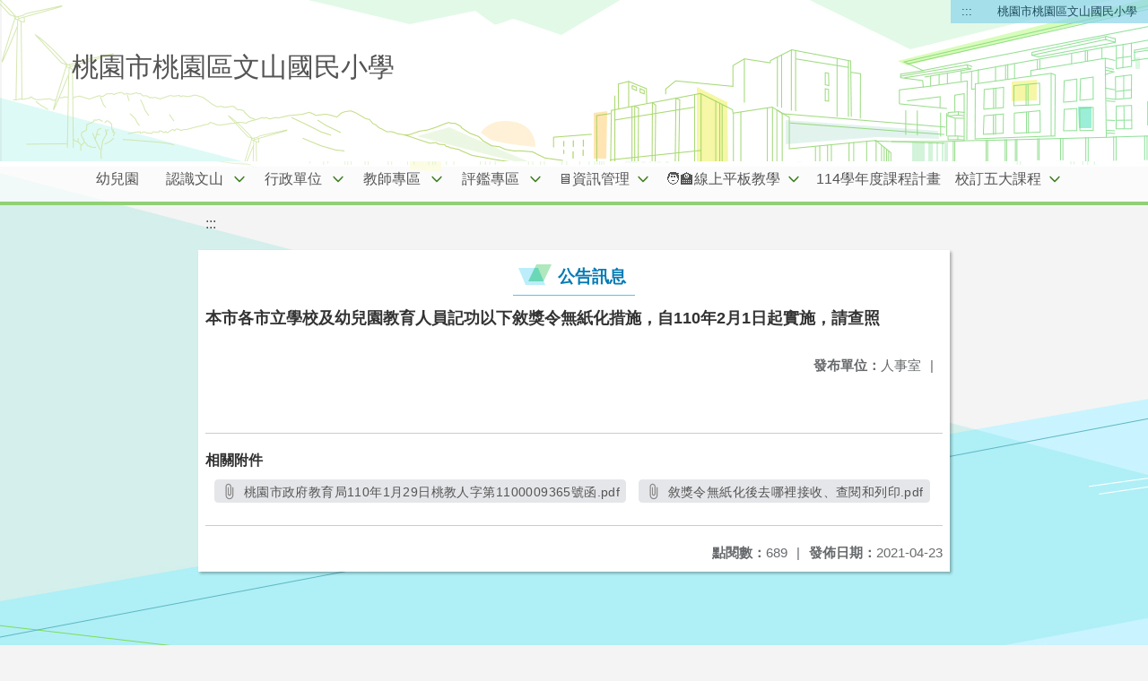

--- FILE ---
content_type: text/html; charset=utf-8
request_url: https://www.wsps.tyc.edu.tw/nss/main/freeze/5a9759adef37531ea27bf1b0/1534209920630/608218e21ea6d451caeda015
body_size: 6743
content:
<!DOCTYPE html>
<html lang="zh-tw">
	<head>    
		<meta charset="UTF-8">
		<meta name="viewport" content="width=device-width, initial-scale=1.0">
    
      <meta name="robots" content="noindex, nofollow">
    
		<title>桃園市桃園區文山國民小學 - 公告訊息</title>
    
			<link rel="stylesheet" href="/src/stylesheets/basic.css">
      <link rel="stylesheet" href="/src/ckeditor5/style.css">
		
		
      <link rel="stylesheet" href="/pkg_nss/5bbb2457562c3c2e34672fea/css/theme.css">
		
      <link rel="stylesheet" href="/pkg_nss/5bbb2457562c3c2e34672fea/css/theme-N005.css">
		
		<script src="/src/plugins/vue/vue.min.js" type="text/javascript" charset="utf-8"></script>
		<script type="text/javascript" src="/src/plugins/vue/vue-i18n.js" charset="utf-8"></script>
		<link rel="stylesheet" href="/src/stylesheets/html-editor.css">
		<link rel="stylesheet" href="/src/ckeditor5/ckeditor5.css">
		<script src="/nss/static/script/5b18d6524143b524397bb800/freeze"></script>
    <script type="module" src="/src/ckeditor5/eventListener.js"></script>
	</head>
	<body class="theme-bg ct-row">
		<a class="focusable" tabindex="1" title="移至網頁之主要內容區位置" href="#center">移至網頁之主要內容區位置</a>
		<div id="ct-content" class="top-space gd-xs12">
			<template>
				<!--header start-->
				<header>
          <!-- 20250102 新增無障礙定位點頁首定位 ::: **注意**可能版型裡面也有freeze檔若這邊加了沒有出現定位點的話，版型內的freeze檔也要多此行 -->
          <a href="#top" accesskey="T" id="top" title="上方主選單連結區">:::</a> 
					<a href="/nss/s/main/index" title="桃園市桃園區文山國民小學">
            桃園市桃園區文山國民小學
          </a>
				</header>
				<!--header end-->
				<!--theme start-->
				<div class="theme gd-xs12"> 
					<div class="logo">
						<a href="/nss/s/main/index" title="桃園市桃園區文山國民小學">
							<h1>
							
							  <p>桃園市桃園區文山國民小學</p>
							
							</h1>
						</a>
					</div>
				</div>
				<!--theme end-->
				<!--navbar start-->
        <div class="gd-xs12 ct-row">
          <nav class="navbar">
            <label class="show-menu" onclick="showMenu()">
              <div title="展開" class="ct-hamburger">
                <svg xmlns="http://www.w3.org/2000/svg" viewBox="0 0 24 24">
                  <path d="M2.016 5.484h19.969v2.016h-19.969v-2.016zM2.016 10.5h19.969v2.016h-19.969v-2.016zM2.016 15.516h19.969v1.969h-19.969v-1.969z"></path>
                </svg>
              </div>
            </label>
            <input type="checkbox" id="show-menu" role="button" title="展開">
					  <ul id="menu">
              
                
                
                  <li>
                    
                      <a href="/nss/s/main/kindergarten" target="_blank">
                        幼兒園
                      </a>
                    
                    
                    <ul 
                      class="menuhidden" 
                      :class="{ 'navbar-menu': focus === 'kindergarten' }"
                    >
                      
                      <li class="menu-web">
                        
                      </li>
                    </ul>
                  </li>
                
              
                
                
                  <li>
                    
                      <a href="/nss/s/main/Information" target="_blank">
                        認識文山
                      </a>
                    
                    
                      <div class="navrwd">
                        <div 
                          class="navrwd-svg"
                          title="展開"
                          @click.stop="openDrowdown('Information')" 
                        >
                        <svg xmlns="http://www.w3.org/2000/svg" viewBox="0 0 92 92">
                          <path d="M46,63c-1.1,0-2.1-0.4-2.9-1.2l-25-26c-1.5-1.6-1.5-4.1,0.1-5.7c1.6-1.5,4.1-1.5,5.7,0.1l22.1,23l22.1-23c1.5-1.6,4.1-1.6,5.7-0.1c1.6,1.5,1.6,4.1,0.1,5.7l-25,26C48.1,62.6,47.1,63,46,63z"/>
                        </svg>
                        </div>
                      </div>
                    
                    <ul 
                      class="menuhidden" 
                      :class="{ 'navbar-menu': focus === 'Information' }"
                    >
                      
                        
                        
                          
                            <li class="menu-mobile">
                              <a href="https://drive.google.com/file/d/19QKaOL2pNofkkC4fc5VddmmaKTF_avXN/view?usp=sharing" target="_blank">
                                114學年度全校功課表
                              </a>
                            </li>
                          
                        
                      
                        
                        
                          
                            <li class="menu-mobile">
                              <a href="https://drive.google.com/file/d/1pAwdSX-srKqDuPsJdtX53zw7xgHI6TF2/view?usp=sharing" target="_blank">
                                114校外人士協助之部訂或校訂課程
                              </a>
                            </li>
                          
                        
                      
                        
                        
                          
                            <li class="menu-mobile">
                              <a href="/nss/s/main/tbookversion" target="_blank">
                                114學年度教科書版本
                              </a>
                            </li>
                          
                        
                      
                        
                        
                          
                            <li class="menu-mobile">
                              <a href="https://drive.google.com/file/d/12ofRhfR11hmEPkXzLuFt2L4R0KbG5khL/view?usp=sharing" target="_blank">
                                114學年教室配置圖
                              </a>
                            </li>
                          
                        
                      
                        
                        
                          
                            <li class="menu-mobile">
                              <a href="/nss/s/main/Introduction" target="_blank">
                                文山簡介
                              </a>
                            </li>
                          
                        
                      
                        
                        
                      
                        
                        
                          
                            <li class="menu-mobile">
                              <a href="https://drive.google.com/file/d/1dylxQSSe2-A_ZHv9B3iojUU_Nw82APLH/view?usp=sharing" target="_blank">
                                114(上)文山學生行事曆
                              </a>
                            </li>
                          
                        
                      
                        
                        
                      
                        
                        
                          
                            <li class="menu-mobile">
                              <a href="/nss/s/main/timetable" target="_blank">
                                作息時間表
                              </a>
                            </li>
                          
                        
                      
                        
                        
                          
                            <li class="menu-mobile">
                              <a href="/nss/s/main/arcade" target="_blank">
                                校園兒童遊戲場介紹
                              </a>
                            </li>
                          
                        
                      
                        
                        
                          
                            <li class="menu-mobile">
                              <a href="/nss/s/main/https://www.google.com.tw/maps/place/%E6%A1%83%E5%9C%92%E5%B8%82%E6%A1%83%E5%9C%92%E5%8D%80%E6%96%87%E5%B1%B1%E5%9C%8B%E6%B0%91%E5%B0%8F%E5%AD%B8/@24.9961476,121.292059,16z/data=!4m5!3m4!1s0x34681f0e6dc19097:0xf404deb9fd0b0e8b!8m2!3d24.9961476!4d121.292059" target="_blank">
                                交通路線圖
                              </a>
                            </li>
                          
                        
                      
                        
                        
                          
                            <li class="menu-mobile">
                              <a href="/nss/s/main/phonerule" target="_blank">
                                行動載具管理規範
                              </a>
                            </li>
                          
                        
                      
                        
                        
                          
                            <li class="menu-mobile">
                              <a href="/nss/s/main/schoolsong" target="_blank">
                                我們的校歌
                              </a>
                            </li>
                          
                        
                      
                        
                        
                      
                        
                        
                      
                      <li class="menu-web">
                        
                          
                          
                            
                              <a href="https://drive.google.com/file/d/19QKaOL2pNofkkC4fc5VddmmaKTF_avXN/view?usp=sharing" target="_blank">
                                114學年度全校功課表
                              </a>
                            
                           
                        
                          
                          
                            
                              <a href="https://drive.google.com/file/d/1pAwdSX-srKqDuPsJdtX53zw7xgHI6TF2/view?usp=sharing" target="_blank">
                                114校外人士協助之部訂或校訂課程
                              </a>
                            
                           
                        
                          
                          
                            
                              <a href="/nss/s/main/tbookversion" target="_blank">
                                114學年度教科書版本
                              </a>
                            
                           
                        
                          
                          
                            
                              <a href="https://drive.google.com/file/d/12ofRhfR11hmEPkXzLuFt2L4R0KbG5khL/view?usp=sharing" target="_blank">
                                114學年教室配置圖
                              </a>
                            
                           
                        
                          
                          
                            
                              <a href="/nss/s/main/Introduction" target="_blank">
                                文山簡介
                              </a>
                            
                           
                        
                          
                           
                        
                          
                          
                            
                              <a href="https://drive.google.com/file/d/1dylxQSSe2-A_ZHv9B3iojUU_Nw82APLH/view?usp=sharing" target="_blank">
                                114(上)文山學生行事曆
                              </a>
                            
                           
                        
                          
                           
                        
                          
                          
                            
                              <a href="/nss/s/main/timetable" target="_blank">
                                作息時間表
                              </a>
                            
                           
                        
                          
                          
                            
                              <a href="/nss/s/main/arcade" target="_blank">
                                校園兒童遊戲場介紹
                              </a>
                            
                           
                        
                          
                          
                            
                              <a href="/nss/s/main/https://www.google.com.tw/maps/place/%E6%A1%83%E5%9C%92%E5%B8%82%E6%A1%83%E5%9C%92%E5%8D%80%E6%96%87%E5%B1%B1%E5%9C%8B%E6%B0%91%E5%B0%8F%E5%AD%B8/@24.9961476,121.292059,16z/data=!4m5!3m4!1s0x34681f0e6dc19097:0xf404deb9fd0b0e8b!8m2!3d24.9961476!4d121.292059" target="_blank">
                                交通路線圖
                              </a>
                            
                           
                        
                          
                          
                            
                              <a href="/nss/s/main/phonerule" target="_blank">
                                行動載具管理規範
                              </a>
                            
                           
                        
                          
                          
                            
                              <a href="/nss/s/main/schoolsong" target="_blank">
                                我們的校歌
                              </a>
                            
                           
                        
                          
                           
                        
                          
                           
                        
                      </li>
                    </ul>
                  </li>
                
              
                
                
                  <li>
                    
                      <a href="/nss/s/main/administrative" target="_blank">
                        行政單位
                      </a>
                    
                    
                      <div class="navrwd">
                        <div 
                          class="navrwd-svg"
                          title="展開"
                          @click.stop="openDrowdown('administrative')" 
                        >
                        <svg xmlns="http://www.w3.org/2000/svg" viewBox="0 0 92 92">
                          <path d="M46,63c-1.1,0-2.1-0.4-2.9-1.2l-25-26c-1.5-1.6-1.5-4.1,0.1-5.7c1.6-1.5,4.1-1.5,5.7,0.1l22.1,23l22.1-23c1.5-1.6,4.1-1.6,5.7-0.1c1.6,1.5,1.6,4.1,0.1,5.7l-25,26C48.1,62.6,47.1,63,46,63z"/>
                        </svg>
                        </div>
                      </div>
                    
                    <ul 
                      class="menuhidden" 
                      :class="{ 'navbar-menu': focus === 'administrative' }"
                    >
                      
                        
                        
                      
                        
                        
                          
                            <li class="menu-mobile">
                              <a href="/nss/s/main/pri01" target="_blank">
                                校長簡介
                              </a>
                            </li>
                          
                        
                      
                        
                        
                          
                            <li class="menu-mobile">
                              <a href="/nss/s/main/Administration" target="_blank">
                                教務處
                              </a>
                            </li>
                          
                        
                      
                        
                        
                          
                            <li class="menu-mobile">
                              <a href="/nss/s/main/studentaffairs" target="_blank">
                                學務處
                              </a>
                            </li>
                          
                        
                      
                        
                        
                          
                            <li class="menu-mobile">
                              <a href="/nss/s/main/general" target="_blank">
                                總務處
                              </a>
                            </li>
                          
                        
                      
                        
                        
                          
                            <li class="menu-mobile">
                              <a href="/nss/s/main/counselor" target="_blank">
                                輔導室
                              </a>
                            </li>
                          
                        
                      
                        
                        
                          
                            <li class="menu-mobile">
                              <a href="https://www.wsps.tyc.edu.tw/nss/p/kindergarten" target="_blank">
                                幼兒園
                              </a>
                            </li>
                          
                        
                      
                        
                        
                          
                            <li class="menu-mobile">
                              <a href="/nss/s/main/personnel" target="_blank">
                                人事室
                              </a>
                            </li>
                          
                        
                      
                        
                        
                          
                            <li class="menu-mobile">
                              <a href="/nss/s/main/ParentMeeting" target="_blank">
                                家長會
                              </a>
                            </li>
                          
                        
                      
                        
                        
                          
                            <li class="menu-mobile">
                              <a href="https://read.moe.edu.tw/034608/library" target="_blank">
                                圖書館
                              </a>
                            </li>
                          
                        
                      
                        
                        
                          
                            <li class="menu-mobile">
                              <a href="/nss/s/main/acount" target="_blank">
                                會計室
                              </a>
                            </li>
                          
                        
                      
                      <li class="menu-web">
                        
                          
                           
                        
                          
                          
                            
                              <a href="/nss/s/main/pri01" target="_blank">
                                校長簡介
                              </a>
                            
                           
                        
                          
                          
                            
                              <a href="/nss/s/main/Administration" target="_blank">
                                教務處
                              </a>
                            
                           
                        
                          
                          
                            
                              <a href="/nss/s/main/studentaffairs" target="_blank">
                                學務處
                              </a>
                            
                           
                        
                          
                          
                            
                              <a href="/nss/s/main/general" target="_blank">
                                總務處
                              </a>
                            
                           
                        
                          
                          
                            
                              <a href="/nss/s/main/counselor" target="_blank">
                                輔導室
                              </a>
                            
                           
                        
                          
                          
                            
                              <a href="https://www.wsps.tyc.edu.tw/nss/p/kindergarten" target="_blank">
                                幼兒園
                              </a>
                            
                           
                        
                          
                          
                            
                              <a href="/nss/s/main/personnel" target="_blank">
                                人事室
                              </a>
                            
                           
                        
                          
                          
                            
                              <a href="/nss/s/main/ParentMeeting" target="_blank">
                                家長會
                              </a>
                            
                           
                        
                          
                          
                            
                              <a href="https://read.moe.edu.tw/034608/library" target="_blank">
                                圖書館
                              </a>
                            
                           
                        
                          
                          
                            
                              <a href="/nss/s/main/acount" target="_blank">
                                會計室
                              </a>
                            
                           
                        
                      </li>
                    </ul>
                  </li>
                
              
                
                
                  <li>
                    
                      <a href="/nss/s/main/teacher" target="_blank">
                        教師專區
                      </a>
                    
                    
                      <div class="navrwd">
                        <div 
                          class="navrwd-svg"
                          title="展開"
                          @click.stop="openDrowdown('teacher')" 
                        >
                        <svg xmlns="http://www.w3.org/2000/svg" viewBox="0 0 92 92">
                          <path d="M46,63c-1.1,0-2.1-0.4-2.9-1.2l-25-26c-1.5-1.6-1.5-4.1,0.1-5.7c1.6-1.5,4.1-1.5,5.7,0.1l22.1,23l22.1-23c1.5-1.6,4.1-1.6,5.7-0.1c1.6,1.5,1.6,4.1,0.1,5.7l-25,26C48.1,62.6,47.1,63,46,63z"/>
                        </svg>
                        </div>
                      </div>
                    
                    <ul 
                      class="menuhidden" 
                      :class="{ 'navbar-menu': focus === 'teacher' }"
                    >
                      
                        
                        
                          
                            <li class="menu-mobile">
                              <a href="https://tycg.cloudhr.tw/TY_SCHOOL/login.aspx" target="_blank">
                                人事差勤系統
                              </a>
                            </li>
                          
                        
                      
                        
                        
                          
                            <li class="menu-mobile">
                              <a href="/nss/s/main/https://sso.tyc.edu.tw/TYESSO/Login.aspx" target="_blank">
                                單一認證系統
                              </a>
                            </li>
                          
                        
                      
                        
                        
                          
                            <li class="menu-mobile">
                              <a href="https://drp.tyc.edu.tw/tydrp/Index.aspx" target="_blank">
                                教師研習系統
                              </a>
                            </li>
                          
                        
                      
                        
                        
                          
                            <li class="menu-mobile">
                              <a href="/nss/s/main/https://www1.inservice.edu.tw/index2-3.aspx" target="_blank">
                                全國教師在職進修資訊網
                              </a>
                            </li>
                          
                        
                      
                        
                        
                          
                            <li class="menu-mobile">
                              <a href="https://special.moe.gov.tw/#/" target="_blank">
                                全國特殊教育資訊網
                              </a>
                            </li>
                          
                        
                      
                        
                        
                          
                            <li class="menu-mobile">
                              <a href="https://vpn.tyc.edu.tw/" target="_blank">
                                桃園市政府教育局VPN系統
                              </a>
                            </li>
                          
                        
                      
                        
                        
                          
                            <li class="menu-mobile">
                              <a href="https://drive.google.com/drive/folders/1Svsj_iSAv40GVb9kQgCD3AjlR60R2uoe?usp=sharing" target="_blank">
                                教師週會報告
                              </a>
                            </li>
                          
                        
                      
                        
                        
                          
                            <li class="menu-mobile">
                              <a href="/nss/s/main/https://accounts.google.com/AddSession/identifier?continue=http%3A%2F%2Fmail.google.com%2Fa%2Fwsps.tyc.edu.tw%2F&amp;service=mail&amp;hd=wsps.tyc.edu.tw&amp;sacu=1&amp;ignoreShadow=0&amp;acui=0&amp;flowName=GlifWebSignIn&amp;flowEntry=AddSession" target="_blank">
                                文山GMAIL
                              </a>
                            </li>
                          
                        
                      
                        
                        
                          
                            <li class="menu-mobile">
                              <a href="https://drive.google.com/drive/folders/1IaxslqpWp345C7SuoRbq2AN05D33fTgf?usp=sharing" target="_blank">
                                雲端學務系統攻略
                              </a>
                            </li>
                          
                        
                      
                        
                        
                          
                            <li class="menu-mobile">
                              <a href="https://docs.google.com/spreadsheets/d/12ycLzQ-5xlZg0kMlNsLGGnEEmfxj9hnvTJ4JGmcO2XU/edit?usp=sharing" target="_blank">
                                114上【公開授課一覽表】
                              </a>
                            </li>
                          
                        
                      
                      <li class="menu-web">
                        
                          
                          
                            
                              <a href="https://tycg.cloudhr.tw/TY_SCHOOL/login.aspx" target="_blank">
                                人事差勤系統
                              </a>
                            
                           
                        
                          
                          
                            
                              <a href="/nss/s/main/https://sso.tyc.edu.tw/TYESSO/Login.aspx" target="_blank">
                                單一認證系統
                              </a>
                            
                           
                        
                          
                          
                            
                              <a href="https://drp.tyc.edu.tw/tydrp/Index.aspx" target="_blank">
                                教師研習系統
                              </a>
                            
                           
                        
                          
                          
                            
                              <a href="/nss/s/main/https://www1.inservice.edu.tw/index2-3.aspx" target="_blank">
                                全國教師在職進修資訊網
                              </a>
                            
                           
                        
                          
                          
                            
                              <a href="https://special.moe.gov.tw/#/" target="_blank">
                                全國特殊教育資訊網
                              </a>
                            
                           
                        
                          
                          
                            
                              <a href="https://vpn.tyc.edu.tw/" target="_blank">
                                桃園市政府教育局VPN系統
                              </a>
                            
                           
                        
                          
                          
                            
                              <a href="https://drive.google.com/drive/folders/1Svsj_iSAv40GVb9kQgCD3AjlR60R2uoe?usp=sharing" target="_blank">
                                教師週會報告
                              </a>
                            
                           
                        
                          
                          
                            
                              <a href="/nss/s/main/https://accounts.google.com/AddSession/identifier?continue=http%3A%2F%2Fmail.google.com%2Fa%2Fwsps.tyc.edu.tw%2F&amp;service=mail&amp;hd=wsps.tyc.edu.tw&amp;sacu=1&amp;ignoreShadow=0&amp;acui=0&amp;flowName=GlifWebSignIn&amp;flowEntry=AddSession" target="_blank">
                                文山GMAIL
                              </a>
                            
                           
                        
                          
                          
                            
                              <a href="https://drive.google.com/drive/folders/1IaxslqpWp345C7SuoRbq2AN05D33fTgf?usp=sharing" target="_blank">
                                雲端學務系統攻略
                              </a>
                            
                           
                        
                          
                          
                            
                              <a href="https://docs.google.com/spreadsheets/d/12ycLzQ-5xlZg0kMlNsLGGnEEmfxj9hnvTJ4JGmcO2XU/edit?usp=sharing" target="_blank">
                                114上【公開授課一覽表】
                              </a>
                            
                           
                        
                      </li>
                    </ul>
                  </li>
                
              
                
                
                  <li>
                    
                      <a href="/nss/s/main/sublayer" target="_blank">
                        評鑑專區
                      </a>
                    
                    
                      <div class="navrwd">
                        <div 
                          class="navrwd-svg"
                          title="展開"
                          @click.stop="openDrowdown('sublayer')" 
                        >
                        <svg xmlns="http://www.w3.org/2000/svg" viewBox="0 0 92 92">
                          <path d="M46,63c-1.1,0-2.1-0.4-2.9-1.2l-25-26c-1.5-1.6-1.5-4.1,0.1-5.7c1.6-1.5,4.1-1.5,5.7,0.1l22.1,23l22.1-23c1.5-1.6,4.1-1.6,5.7-0.1c1.6,1.5,1.6,4.1,0.1,5.7l-25,26C48.1,62.6,47.1,63,46,63z"/>
                        </svg>
                        </div>
                      </div>
                    
                    <ul 
                      class="menuhidden" 
                      :class="{ 'navbar-menu': focus === 'sublayer' }"
                    >
                      
                        
                        
                      
                        
                        
                          
                            <li class="menu-mobile">
                              <a href="/nss/s/main/gen01" target="_blank">
                                性平宣導
                              </a>
                            </li>
                          
                        
                      
                        
                        
                      
                        
                        
                          
                            <li class="menu-mobile">
                              <a href="https://hps.tyc.edu.tw/upload-view.aspx?openExternalBrowser=1&amp;ids=2A9ABA0334B2D09851ABB54529B43D57AEBC8E18800E8736733228F1BE2C63AB7FD5D5A8D597CD34A2FCC41785357008#top1" target="_blank">
                                桃園市健康促進學校輔導訪視平台
                              </a>
                            </li>
                          
                        
                      
                        
                        
                          
                            <li class="menu-mobile">
                              <a href="/nss/s/main/lawx" target="_blank">
                                人權法治教育專區
                              </a>
                            </li>
                          
                        
                      
                        
                        
                          
                            <li class="menu-mobile">
                              <a href="https://sites.google.com/wsps.tyc.edu.tw/111" target="_blank">
                                文山永續發展與環境教育評鑑
                              </a>
                            </li>
                          
                        
                      
                        
                        
                          
                            <li class="menu-mobile">
                              <a href="https://sites.google.com/wsps.tyc.edu.tw/plant" target="_blank">
                                文山校園動植物網
                              </a>
                            </li>
                          
                        
                      
                        
                        
                      
                        
                        
                          
                            <li class="menu-mobile">
                              <a href="/nss/s/main/sickx" target="_blank">
                                防疫-防災-宣導
                              </a>
                            </li>
                          
                        
                      
                      <li class="menu-web">
                        
                          
                           
                        
                          
                          
                            
                              <a href="/nss/s/main/gen01" target="_blank">
                                性平宣導
                              </a>
                            
                           
                        
                          
                           
                        
                          
                          
                            
                              <a href="https://hps.tyc.edu.tw/upload-view.aspx?openExternalBrowser=1&amp;ids=2A9ABA0334B2D09851ABB54529B43D57AEBC8E18800E8736733228F1BE2C63AB7FD5D5A8D597CD34A2FCC41785357008#top1" target="_blank">
                                桃園市健康促進學校輔導訪視平台
                              </a>
                            
                           
                        
                          
                          
                            
                              <a href="/nss/s/main/lawx" target="_blank">
                                人權法治教育專區
                              </a>
                            
                           
                        
                          
                          
                            
                              <a href="https://sites.google.com/wsps.tyc.edu.tw/111" target="_blank">
                                文山永續發展與環境教育評鑑
                              </a>
                            
                           
                        
                          
                          
                            
                              <a href="https://sites.google.com/wsps.tyc.edu.tw/plant" target="_blank">
                                文山校園動植物網
                              </a>
                            
                           
                        
                          
                           
                        
                          
                          
                            
                              <a href="/nss/s/main/sickx" target="_blank">
                                防疫-防災-宣導
                              </a>
                            
                           
                        
                      </li>
                    </ul>
                  </li>
                
              
                
                
                  <li>
                    
                      <a href="/nss/s/main/teachermore" target="_blank">
                        🖥️資訊管理
                      </a>
                    
                    
                      <div class="navrwd">
                        <div 
                          class="navrwd-svg"
                          title="展開"
                          @click.stop="openDrowdown('teachermore')" 
                        >
                        <svg xmlns="http://www.w3.org/2000/svg" viewBox="0 0 92 92">
                          <path d="M46,63c-1.1,0-2.1-0.4-2.9-1.2l-25-26c-1.5-1.6-1.5-4.1,0.1-5.7c1.6-1.5,4.1-1.5,5.7,0.1l22.1,23l22.1-23c1.5-1.6,4.1-1.6,5.7-0.1c1.6,1.5,1.6,4.1,0.1,5.7l-25,26C48.1,62.6,47.1,63,46,63z"/>
                        </svg>
                        </div>
                      </div>
                    
                    <ul 
                      class="menuhidden" 
                      :class="{ 'navbar-menu': focus === 'teachermore' }"
                    >
                      
                        
                        
                          
                            <li class="menu-mobile">
                              <a href="https://wsps2022.my.canva.site/" target="_blank">
                                資訊倫理與素養
                              </a>
                            </li>
                          
                        
                      
                        
                        
                      
                        
                        
                          
                            <li class="menu-mobile">
                              <a href="/nss/s/main/goodlink2" target="_blank">
                                🖥️good好-link連結
                              </a>
                            </li>
                          
                        
                      
                        
                        
                          
                            <li class="menu-mobile">
                              <a href="/nss/s/main/webduino" target="_blank">
                                webduino創客人工智能
                              </a>
                            </li>
                          
                        
                      
                        
                        
                          
                            <li class="menu-mobile">
                              <a href="https://drp.tyc.edu.tw/TYDRP/Index.aspx" target="_blank">
                                教育資源入口網
                              </a>
                            </li>
                          
                        
                      
                        
                        
                      
                        
                        
                      
                        
                        
                          
                            <li class="menu-mobile">
                              <a href="/nss/s/main/mistak" target="_blank">
                                🖲資訊組修復指令集
                              </a>
                            </li>
                          
                        
                      
                        
                        
                          
                            <li class="menu-mobile">
                              <a href="/nss/s/main/pagamo2" target="_blank">
                                pagamo 介紹
                              </a>
                            </li>
                          
                        
                      
                        
                        
                          
                            <li class="menu-mobile">
                              <a href="/nss/s/main/ruckuseduroam" target="_blank">
                                eduroam連線教學
                              </a>
                            </li>
                          
                        
                      
                        
                        
                          
                            <li class="menu-mobile">
                              <a href="https://sites.google.com/wsps.tyc.edu.tw/typ" target="_blank">
                                電腦打字教學ws
                              </a>
                            </li>
                          
                        
                      
                        
                        
                          
                            <li class="menu-mobile">
                              <a href="https://fidsslmoe-prod.azurewebsites.net/" target="_blank">
                                生生有平板載具管理
                              </a>
                            </li>
                          
                        
                      
                        
                        
                          
                            <li class="menu-mobile">
                              <a href="https://sites.google.com/wsps.tyc.edu.tw/111tablet" target="_blank">
                                平板教學輔助
                              </a>
                            </li>
                          
                        
                      
                        
                        
                          
                            <li class="menu-mobile">
                              <a href="https://drive.google.com/drive/folders/1yZ95DnURcaCff4b-blc32raPphDbiMBf?usp=drive_link" target="_blank">
                                資訊課教學素材
                              </a>
                            </li>
                          
                        
                      
                        
                        
                      
                      <li class="menu-web">
                        
                          
                          
                            
                              <a href="https://wsps2022.my.canva.site/" target="_blank">
                                資訊倫理與素養
                              </a>
                            
                           
                        
                          
                           
                        
                          
                          
                            
                              <a href="/nss/s/main/goodlink2" target="_blank">
                                🖥️good好-link連結
                              </a>
                            
                           
                        
                          
                          
                            
                              <a href="/nss/s/main/webduino" target="_blank">
                                webduino創客人工智能
                              </a>
                            
                           
                        
                          
                          
                            
                              <a href="https://drp.tyc.edu.tw/TYDRP/Index.aspx" target="_blank">
                                教育資源入口網
                              </a>
                            
                           
                        
                          
                           
                        
                          
                           
                        
                          
                          
                            
                              <a href="/nss/s/main/mistak" target="_blank">
                                🖲資訊組修復指令集
                              </a>
                            
                           
                        
                          
                          
                            
                              <a href="/nss/s/main/pagamo2" target="_blank">
                                pagamo 介紹
                              </a>
                            
                           
                        
                          
                          
                            
                              <a href="/nss/s/main/ruckuseduroam" target="_blank">
                                eduroam連線教學
                              </a>
                            
                           
                        
                          
                          
                            
                              <a href="https://sites.google.com/wsps.tyc.edu.tw/typ" target="_blank">
                                電腦打字教學ws
                              </a>
                            
                           
                        
                          
                          
                            
                              <a href="https://fidsslmoe-prod.azurewebsites.net/" target="_blank">
                                生生有平板載具管理
                              </a>
                            
                           
                        
                          
                          
                            
                              <a href="https://sites.google.com/wsps.tyc.edu.tw/111tablet" target="_blank">
                                平板教學輔助
                              </a>
                            
                           
                        
                          
                          
                            
                              <a href="https://drive.google.com/drive/folders/1yZ95DnURcaCff4b-blc32raPphDbiMBf?usp=drive_link" target="_blank">
                                資訊課教學素材
                              </a>
                            
                           
                        
                          
                           
                        
                      </li>
                    </ul>
                  </li>
                
              
                
                
                  <li>
                    
                      <a href="/nss/s/main/rest1" target="_blank">
                        🧑‍🏫線上平板教學
                      </a>
                    
                    
                      <div class="navrwd">
                        <div 
                          class="navrwd-svg"
                          title="展開"
                          @click.stop="openDrowdown('rest1')" 
                        >
                        <svg xmlns="http://www.w3.org/2000/svg" viewBox="0 0 92 92">
                          <path d="M46,63c-1.1,0-2.1-0.4-2.9-1.2l-25-26c-1.5-1.6-1.5-4.1,0.1-5.7c1.6-1.5,4.1-1.5,5.7,0.1l22.1,23l22.1-23c1.5-1.6,4.1-1.6,5.7-0.1c1.6,1.5,1.6,4.1,0.1,5.7l-25,26C48.1,62.6,47.1,63,46,63z"/>
                        </svg>
                        </div>
                      </div>
                    
                    <ul 
                      class="menuhidden" 
                      :class="{ 'navbar-menu': focus === 'rest1' }"
                    >
                      
                        
                        
                      
                        
                        
                          
                            <li class="menu-mobile">
                              <a href="/nss/s/main/wspsmeet" target="_blank">
                                meet公用會議室(無錄影)
                              </a>
                            </li>
                          
                        
                      
                        
                        
                          
                            <li class="menu-mobile">
                              <a href="/nss/s/main/teamF" target="_blank">
                                teams公用錄影會議室(允許來賓)
                              </a>
                            </li>
                          
                        
                      
                        
                        
                          
                            <li class="menu-mobile">
                              <a href="/nss/s/main/o365" target="_blank">
                                Teams安裝程式
                              </a>
                            </li>
                          
                        
                      
                        
                        
                          
                            <li class="menu-mobile">
                              <a href="/nss/s/main/win10cut" target="_blank">
                                電腦版剪取
                              </a>
                            </li>
                          
                        
                      
                        
                        
                          
                            <li class="menu-mobile">
                              <a href="/nss/s/main/ipadcut" target="_blank">
                                ipad 截圖
                              </a>
                            </li>
                          
                        
                      
                        
                        
                          
                            <li class="menu-mobile">
                              <a href="/nss/s/main/ailook" target="_blank">
                                因材我的任務查看
                              </a>
                            </li>
                          
                        
                      
                        
                        
                          
                            <li class="menu-mobile">
                              <a href="/nss/s/main/o365s" target="_blank">
                                教師web-teams來賓會議教學
                              </a>
                            </li>
                          
                        
                      
                        
                        
                          
                            <li class="menu-mobile">
                              <a href="/nss/s/main/01ai" target="_blank">
                                一年級如何登入因材網
                              </a>
                            </li>
                          
                        
                      
                      <li class="menu-web">
                        
                          
                           
                        
                          
                          
                            
                              <a href="/nss/s/main/wspsmeet" target="_blank">
                                meet公用會議室(無錄影)
                              </a>
                            
                           
                        
                          
                          
                            
                              <a href="/nss/s/main/teamF" target="_blank">
                                teams公用錄影會議室(允許來賓)
                              </a>
                            
                           
                        
                          
                          
                            
                              <a href="/nss/s/main/o365" target="_blank">
                                Teams安裝程式
                              </a>
                            
                           
                        
                          
                          
                            
                              <a href="/nss/s/main/win10cut" target="_blank">
                                電腦版剪取
                              </a>
                            
                           
                        
                          
                          
                            
                              <a href="/nss/s/main/ipadcut" target="_blank">
                                ipad 截圖
                              </a>
                            
                           
                        
                          
                          
                            
                              <a href="/nss/s/main/ailook" target="_blank">
                                因材我的任務查看
                              </a>
                            
                           
                        
                          
                          
                            
                              <a href="/nss/s/main/o365s" target="_blank">
                                教師web-teams來賓會議教學
                              </a>
                            
                           
                        
                          
                          
                            
                              <a href="/nss/s/main/01ai" target="_blank">
                                一年級如何登入因材網
                              </a>
                            
                           
                        
                      </li>
                    </ul>
                  </li>
                
              
                
                
                  <li>
                    
                      <a href="https://drive.google.com/drive/folders/1ndNTtkWKihqaKdovAIh9rgI_OtUUwwzy" target="_blank">
                        114學年度課程計畫
                      </a>
                    
                    
                    <ul 
                      class="menuhidden" 
                      :class="{ 'navbar-menu': focus === 'https://drive.google.com/drive/folders/1ndNTtkWKihqaKdovAIh9rgI_OtUUwwzy' }"
                    >
                      
                      <li class="menu-web">
                        
                      </li>
                    </ul>
                  </li>
                
              
                
                
                  <li>
                    
                      <a href="/nss/s/main/main5course" target="_blank">
                        校訂五大課程
                      </a>
                    
                    
                      <div class="navrwd">
                        <div 
                          class="navrwd-svg"
                          title="展開"
                          @click.stop="openDrowdown('main5course')" 
                        >
                        <svg xmlns="http://www.w3.org/2000/svg" viewBox="0 0 92 92">
                          <path d="M46,63c-1.1,0-2.1-0.4-2.9-1.2l-25-26c-1.5-1.6-1.5-4.1,0.1-5.7c1.6-1.5,4.1-1.5,5.7,0.1l22.1,23l22.1-23c1.5-1.6,4.1-1.6,5.7-0.1c1.6,1.5,1.6,4.1,0.1,5.7l-25,26C48.1,62.6,47.1,63,46,63z"/>
                        </svg>
                        </div>
                      </div>
                    
                    <ul 
                      class="menuhidden" 
                      :class="{ 'navbar-menu': focus === 'main5course' }"
                    >
                      
                        
                        
                          
                            <li class="menu-mobile">
                              <a href="https://sites.google.com/wsps.tyc.edu.tw/read112/%E9%A6%96%E9%A0%81" target="_blank">
                                詩多麗悅文山
                              </a>
                            </li>
                          
                        
                      
                        
                        
                          
                            <li class="menu-mobile">
                              <a href="https://sites.google.com/wsps.tyc.edu.tw/healthy/%E9%A6%96%E9%A0%81" target="_blank">
                                公民素養
                              </a>
                            </li>
                          
                        
                      
                        
                        
                          
                            <li class="menu-mobile">
                              <a href="https://sites.google.com/wsps.tyc.edu.tw/international/%E9%A6%96%E9%A0%81" target="_blank">
                                國際教育
                              </a>
                            </li>
                          
                        
                      
                        
                        
                          
                            <li class="menu-mobile">
                              <a href="https://sites.google.com/wsps.tyc.edu.tw/novel/%E9%A6%96%E9%A0%81" target="_blank">
                                資通創藝
                              </a>
                            </li>
                          
                        
                      
                        
                        
                          
                            <li class="menu-mobile">
                              <a href="https://sites.google.com/wsps.tyc.edu.tw/need" target="_blank">
                                山情水意
                              </a>
                            </li>
                          
                        
                      
                        
                        
                      
                      <li class="menu-web">
                        
                          
                          
                            
                              <a href="https://sites.google.com/wsps.tyc.edu.tw/read112/%E9%A6%96%E9%A0%81" target="_blank">
                                詩多麗悅文山
                              </a>
                            
                           
                        
                          
                          
                            
                              <a href="https://sites.google.com/wsps.tyc.edu.tw/healthy/%E9%A6%96%E9%A0%81" target="_blank">
                                公民素養
                              </a>
                            
                           
                        
                          
                          
                            
                              <a href="https://sites.google.com/wsps.tyc.edu.tw/international/%E9%A6%96%E9%A0%81" target="_blank">
                                國際教育
                              </a>
                            
                           
                        
                          
                          
                            
                              <a href="https://sites.google.com/wsps.tyc.edu.tw/novel/%E9%A6%96%E9%A0%81" target="_blank">
                                資通創藝
                              </a>
                            
                           
                        
                          
                          
                            
                              <a href="https://sites.google.com/wsps.tyc.edu.tw/need" target="_blank">
                                山情水意
                              </a>
                            
                           
                        
                          
                           
                        
                      </li>
                    </ul>
                  </li>
                
              
                
                
              
                
                
              
                
                
              
                
                
              
                
                
              
                
                
              
                
                
              
                
                
              
                
                
              
                
                
              
					  </ul>
          </nav>
        </div>
				<!--navbar end-->
				<!--breadcrumb start-->
				<div class="gd-xs8 gd-offset-xs2 ct-row">
					<nav aria-label="breadcrumb">
						<ol class="breadcrumb">
							<li class="breadcrumb-item"><a href="#center" accesskey="C" id="center" title="中間主選單連結區">:::</a></li>
						</ol>
					</nav>
				</div>
				<!--breadcrumb end-->	
				<!--main start-->
				<!--main_top-->
				<div id="main_top">
					<div class="ct-row">
					</div>
				</div>
				<!--main_top end-->
				<!--main_middle-->
				<div id="main_middle" style="min-height: 500px;">
					<div class="gd-sm8 gd-xs8 gd-offset-xs2 edit-focus">
						<div class="ct-row module">
							<h2 class="module-title module-title-bg">
                公告訊息
              </h2>
							<div class="module-content">
								<div class="ct-row gd-lg12" id="noticeview_to_print">
									
									  <h3 class="font-bold notice_titlebg m-b-md">本市各市立學校及幼兒園教育人員記功以下敘獎令無紙化措施，自110年2月1日起實施，請查照</h3>
									
									<div class="ct-row m-b">
										
										
                      <p class="float-r text-secondary" style="font-size: 0.95em;">
                        <span class="font-bold">{{ $t('FEZ002') }}</span>人事室<span class="m-l m-r">|</span>
                      </p>
										
									</div>
									<div class="htmldisplay">
										<div class="editfont"></div>
									</div>
									<hr>
									<div class="m-b">
										
                    
										  <p class="font-bold">{{ $t('FEZ012') }}</p>
                      
                        <button class="ct-btn btn-Muted m-l m-b-xs" tabindex="-1">
                          <a href="/uploads/1619138786482Y15lc5c8.pdf" target="_blank">
                            <span class="noticespan" style="font-size: 0.85rem;color: #555;letter-spacing: 0.03em;">
                              <svg style="width: 19px; height: 19px; fill: #888888; margin: 2px 2px -4px 0px;" xmlns="http://www.w3.org/2000/svg" viewBox="0 0 24 24" width="24" height="24">
                                <path d="M16.5 6v11.5c0 2.21-1.79 4-4 4s-4-1.79-4-4V5c0-1.38 1.12-2.5 2.5-2.5s2.5 1.12 2.5 2.5v10.5c0 .55-.45 1-1 1s-1-.45-1-1V6H10v9.5c0 1.38 1.12 2.5 2.5 2.5s2.5-1.12 2.5-2.5V5c0-2.21-1.79-4-4-4S7 2.79 7 5v12.5c0 3.04 2.46 5.5 5.5 5.5s5.5-2.46 5.5-5.5V6h-1.5z"></path>
                                <path d="M0 0h24v24H0z" fill="none"></path>
                              </svg>
                              桃園市政府教育局110年1月29日桃教人字第1100009365號函.pdf
                            </span>
														<span class="sr-only">另開新視窗</span>
                          </a>
                        </button>
                      
                        <button class="ct-btn btn-Muted m-l m-b-xs" tabindex="-1">
                          <a href="/uploads/1619138786507hFfHR6XW.pdf" target="_blank">
                            <span class="noticespan" style="font-size: 0.85rem;color: #555;letter-spacing: 0.03em;">
                              <svg style="width: 19px; height: 19px; fill: #888888; margin: 2px 2px -4px 0px;" xmlns="http://www.w3.org/2000/svg" viewBox="0 0 24 24" width="24" height="24">
                                <path d="M16.5 6v11.5c0 2.21-1.79 4-4 4s-4-1.79-4-4V5c0-1.38 1.12-2.5 2.5-2.5s2.5 1.12 2.5 2.5v10.5c0 .55-.45 1-1 1s-1-.45-1-1V6H10v9.5c0 1.38 1.12 2.5 2.5 2.5s2.5-1.12 2.5-2.5V5c0-2.21-1.79-4-4-4S7 2.79 7 5v12.5c0 3.04 2.46 5.5 5.5 5.5s5.5-2.46 5.5-5.5V6h-1.5z"></path>
                                <path d="M0 0h24v24H0z" fill="none"></path>
                              </svg>
                              敘獎令無紙化後去哪裡接收、查閱和列印.pdf
                            </span>
														<span class="sr-only">另開新視窗</span>
                          </a>
                        </button>
                      
										
									</div>	
									<div class="m-b">
										
                    
									</div>
                  <div class="m-b">
                    
                    
                  </div>
									<hr>
									<div class="ct-row">
										
                      <p class="float-r text-secondary" style="font-size: 0.95rem;">
                        <span class="font-bold">{{ $t('FEZ003') }}</span>2021-04-23
                      </p>
										
										
										
										<p class="float-r text-secondary" style="font-size: 0.95rem;">
											<span class="font-bold">{{ $t('FEZ005') }}</span>689<span class="m-l m-r">|</span>
										</p>
									</div>
								</div>
							</div>
						</div>
					</div>
				</div>
				<!--main_middle end--> 
				<!--footer start-->
				
          <footer class="footerbg gd-xs12">
            <div class="connect ct-row">
              <div class="gd-md9 gd-sm8">
                <div class="text">
                  <!-- 20250102 新增無障礙定位點頁尾定位 ::: **注意**可能版型裡面也有freeze檔若這邊加了沒有出現定位點的話，版型內的freeze檔也要多此行 -->
                  <li><a href="#bottom" accesskey="B" id="bottom" title="下方主選單連結區">:::</a></li>  
                  <li></li>
                  <li class="line-block p-r-xs">桃園區文中路120號</li>
                  <li class="line-block" ></li>
                  <li>
                    <div class="line-block p-r title">{{ $t('FEZ006') }}</div>
                    <div class="line-block p-r-xs" >03-3601400</div>|
                    <div class="line-block p-l-xs" ></div>
                  </li>
                  <li>
                    <div class="line-block p-r title">{{ $t('FEZ007') }}</div>
                    <div class="line-block p-r-sm">03-3791721</div>
                  </li>
                  <li>
                    <div class="line-block p-r title">{{ $t('FEZ008') }}</div>
                    <div class="line-block"></div>
                  </li>
                </div>
              </div>
              <div class="gd-md3 gd-sm4 text">
                <li>
                  <div  class="freego">
                    
                  </div>
                </li>
				<!-- 瀏覽人數計數邏輯不正確，暫時移除-->
                <!-- <li>
                  <div class="line-block p-r-xs">{{ $t('FEZ009') }}</div>
                  <div class="line-block">2025-02-19</div>
                </li>
                <li>
                  <div class="line-block p-r-xs">{{ $t('FEZ010') }}</div>
                  <div class="line-block">5694387</div>
                </li>
                <li>
                  <div class="line-block  p-r-xs">{{ $t('FEZ011') }}</div>
                  <div class="line-block">14914</div>
                </li> -->
              </div>
            </div>
            <div class="copyright"></div>
          </footer>
				
				<!--footer end-->
			</template>
		</div>
		<script src="/src/javascripts/siteserver/freeze.js" type="text/javascript"></script>
	</body>
</html>

--- FILE ---
content_type: text/css; charset=UTF-8
request_url: https://www.wsps.tyc.edu.tw/src/stylesheets/basic.css
body_size: 26890
content:
@charset "utf-8";
/**************************************************
= basic
********************/
/* cyrillic-ext */

@font-face {
  font-family: "Roboto";
  font-style: normal;
  font-weight: 400;
  src: local("Roboto"), local("Roboto-Regular"),
    url("../font/Roboto-Regular.ttf") format("ttf");
  unicode-range: U+0460-052F, U+1C80-1C88, U+20B4, U+2DE0-2DFF, U+A640-A69F,
    U+FE2E-FE2F;
}

/* cyrillic */
@font-face {
  font-family: "Roboto";
  font-style: normal;
  font-weight: 400;
  src: local("Roboto"), local("Roboto-Regular"),
    url("../font/Roboto-Regular.ttf") format("ttf");
  unicode-range: U+0400-045F, U+0490-0491, U+04B0-04B1, U+2116;
}

/* greek-ext */
@font-face {
  font-family: "Roboto";
  font-style: normal;
  font-weight: 400;
  src: local("Roboto"), local("Roboto-Regular"),
    url("../font/Roboto-Regular.ttf") format("ttf");
  unicode-range: U+1F00-1FFF;
}

/* greek */
@font-face {
  font-family: "Roboto";
  font-style: normal;
  font-weight: 400;
  src: local("Roboto"), local("Roboto-Regular"),
    url("../font/Roboto-Regular.ttf") format("ttf");
  unicode-range: U+0370-03FF;
}

/* vietnamese */
@font-face {
  font-family: "Roboto";
  font-style: normal;
  font-weight: 400;
  src: local("Roboto"), local("Roboto-Regular"),
    url("../font/Roboto-Regular.ttf") format("ttf");
  unicode-range: U+0102-0103, U+0110-0111, U+1EA0-1EF9, U+20AB;
}

/* latin-ext */
@font-face {
  font-family: "Roboto";
  font-style: normal;
  font-weight: 400;
  src: local("Roboto"), local("Roboto-Regular"),
    url("../font/Roboto-Regular.ttf") format("ttf");
  unicode-range: U+0100-024F, U+0259, U+1E00-1EFF, U+2020, U+20A0-20AB,
    U+20AD-20CF, U+2113, U+2C60-2C7F, U+A720-A7FF;
}

/* latin */
@font-face {
  font-family: "Roboto";
  font-style: normal;
  font-weight: 400;
  src: local("Roboto"), local("Roboto-Regular"),
    url("../font/Roboto-Regular.ttf") format("ttf");
  unicode-range: U+0000-00FF, U+0131, U+0152-0153, U+02BB-02BC, U+02C6, U+02DA,
    U+02DC, U+2000-206F, U+2074, U+20AC, U+2122, U+2191, U+2193, U+2212, U+2215,
    U+FEFF, U+FFFD;
}

/* cyrillic-ext */
@font-face {
  font-family: "Roboto";
  font-style: normal;
  font-weight: 700;
  src: local("Roboto Bold"), local("Roboto-Bold"),
    url("../font/Roboto-Bold.ttf") format("ttf");
  unicode-range: U+0460-052F, U+1C80-1C88, U+20B4, U+2DE0-2DFF, U+A640-A69F,
    U+FE2E-FE2F;
}

/* cyrillic */
@font-face {
  font-family: "Roboto";
  font-style: normal;
  font-weight: 700;
  src: local("Roboto Bold"), local("Roboto-Bold"),
    url("../font/Roboto-Bold.ttf") format("ttf");
  unicode-range: U+0400-045F, U+0490-0491, U+04B0-04B1, U+2116;
}

/* greek-ext */
@font-face {
  font-family: "Roboto";
  font-style: normal;
  font-weight: 700;
  src: local("Roboto Bold"), local("Roboto-Bold"),
    url("../font/Roboto-Bold.ttf") format("ttf");
  unicode-range: U+1F00-1FFF;
}

/* greek */
@font-face {
  font-family: "Roboto";
  font-style: normal;
  font-weight: 700;
  src: local("Roboto Bold"), local("Roboto-Bold"),
    url("../font/Roboto-Bold.ttf") format("ttf");
  unicode-range: U+0370-03FF;
}

/* vietnamese */
@font-face {
  font-family: "Roboto";
  font-style: normal;
  font-weight: 700;
  src: local("Roboto Bold"), local("Roboto-Bold"),
    url("../font/Roboto-Bold.ttf") format("ttf");
  unicode-range: U+0102-0103, U+0110-0111, U+1EA0-1EF9, U+20AB;
}

/* latin-ext */
@font-face {
  font-family: "Roboto";
  font-style: normal;
  font-weight: 700;
  src: local("Roboto Bold"), local("Roboto-Bold"),
    url("../font/Roboto-Bold.ttf") format("ttf");
  unicode-range: U+0100-024F, U+0259, U+1E00-1EFF, U+2020, U+20A0-20AB,
    U+20AD-20CF, U+2113, U+2C60-2C7F, U+A720-A7FF;
}

/* latin */
@font-face {
  font-family: "Roboto";
  font-style: normal;
  font-weight: 700;
  src: local("Roboto Bold"), local("Roboto-Bold"),
    url("../font/Roboto-Bold.ttf") format("ttf");
  unicode-range: U+0000-00FF, U+0131, U+0152-0153, U+02BB-02BC, U+02C6, U+02DA,
    U+02DC, U+2000-206F, U+2074, U+20AC, U+2122, U+2191, U+2193, U+2212, U+2215,
    U+FEFF, U+FFFD;
}

html {
  font-size: 1rem;
  scroll-behavior: smooth;
}

body {
  font-family: "roboto", "Open Sans", Arial, Helvetica, "微軟正黑體",
    "Microsoft JhengHei", "新細明體", Verdana, sans-serif;
  color: #333;
  background-color: #ffffff;
  overflow-x: hidden;
  margin: 0;
  font-size: 1rem;
  font-weight: normal;
  width: 100vw;
}

p {
  margin: 0 0 10px;
}

a {
  cursor: pointer;
  /*outline: none;*/
  text-decoration: none;
}

:focus,
a:focus {
  outline: 2px dotted #d26800;
}

a:hover,
a:focus {
  text-decoration: none;
}

button,
select {
  text-transform: none;
}

table {
  border-collapse: collapse;
}

th {
  text-align: inherit;
}

form {
  margin-bottom: 15px;
}

* {
  -webkit-box-sizing: border-box;
  -moz-box-sizing: border-box;
  box-sizing: border-box;
}

/**************************************************
= basic-style
********************/
.clear {
  clear: both;
  display: block;
  overflow: hidden;
}

.block {
  display: block;
}

.line-block {
  display: inline-block;
}

.hidden {
  display: none;
}

.float-l {
  float: left;
}

.float-r {
  float: right;
}

.oline-no {
  outline: none;
}

.sr-only {
  position: absolute;
  width: 1px;
  height: 1px;
  padding: 0;
  overflow: hidden;
  clip: rect(0, 0, 0, 0);
  white-space: nowrap;
  -webkit-clip-path: inset(50%);
  clip-path: inset(50%);
  border: 0;
}

.ct-container,
.container-s {
  margin-right: auto;
  margin-left: auto;
}

@media (min-width: 768px) {
  .ct-container {
    width: 768px;
  }
}

@media (min-width: 992px) {
  .ct-container {
    width: 992px;
  }
}

@media (min-width: 1200px) {
  .ct-container {
    width: 1200px;
  }
}

@media (min-width: 1480px) {
  .container-s {
    width: 1480px;
  }
}

.ct-container:before,
.ct-container:after,
.ct-row:before,
.ct-row:after {
  display: table;
  content: " ";
}

.ct-container:after,
.ct-row:after {
  clear: both;
}

::-webkit-scrollbar {
  width: 8px;
  height: 8px;
}

::-webkit-scrollbar-button {
  width: 8px;
  height: 5px;
}

::-webkit-scrollbar-track {
  background: #e5ebf3;
  border: thin solid #d6dce7;
  box-shadow: 0px 0px 3px #a0bae7 inset;
  border-radius: 10px;
}

::-webkit-scrollbar-thumb {
  background: #bfd0ef;
  border: thin solid #91aad6;
  border-radius: 10px;
}

::-webkit-scrollbar-thumb:hover {
  background: #6d97c8;
}

/*grids*/
.ct-row {
  margin-right: auto;
  margin-left: auto;
}

.gd-xxs1,
.gd-xxs2,
.gd-xxs3,
.gd-xxs4,
.gd-xxs5,
.gd-xxs6,
.gd-xxs7,
.gd-xxs8,
.gd-xxs9,
.gd-xxs10,
.gd-xxs11,
.gd-xxs12 {
  float: left;
}

.gd-xxs12 {
  width: 100%;
}

.gd-xxs11 {
  width: 91.66666667%;
}

.gd-xxs10 {
  width: 83.33333333%;
}

.gd-xxs9 {
  width: 75%;
}

.gd-xxs8 {
  width: 66.66666667%;
}

.gd-xxs7 {
  width: 58.33333333%;
}

.gd-xxs6 {
  width: 50%;
}

.gd-xxs5 {
  width: 41.66666667%;
}

.gd-xxs4 {
  width: 33.33333333%;
}

.gd-xxs3 {
  width: 25%;
}

.gd-xxs2 {
  width: 16.66666667%;
}

.gd-xxs1 {
  width: 8.33333333%;
}

.gd-pull-xxs12 {
  right: 100%;
}

.gd-pull-xxs11 {
  right: 91.66666667%;
}

.gd-pull-xxs10 {
  right: 83.33333333%;
}

.gd-pull-xxs9 {
  right: 75%;
}

.gd-pull-xxs8 {
  right: 66.66666667%;
}

.gd-pull-xxs7 {
  right: 58.33333333%;
}

.gd-pull-xxs6 {
  right: 50%;
}

.gd-pull-xxs5 {
  right: 41.66666667%;
}

.gd-pull-xxs4 {
  right: 33.33333333%;
}

.gd-pull-xxs3 {
  right: 25%;
}

.gd-pull-xxs2 {
  right: 16.66666667%;
}

.gd-pull-xxs1 {
  right: 8.33333333%;
}

.gd-pull-xxs0 {
  right: auto;
}

.gd-push-xxs12 {
  left: 100%;
}

.gd-push-xxs11 {
  left: 91.66666667%;
}

.gd-push-xxs10 {
  left: 83.33333333%;
}

.gd-push-xxs9 {
  left: 75%;
}

.gd-push-xxs8 {
  left: 66.66666667%;
}

.gd-push-xxs7 {
  left: 58.33333333%;
}

.gd-push-xxs6 {
  left: 50%;
}

.gd-push-xxs5 {
  left: 41.66666667%;
}

.gd-push-xxs4 {
  left: 33.33333333%;
}

.gd-push-xxs3 {
  left: 25%;
}

.gd-push-xxs2 {
  left: 16.66666667%;
}

.gd-push-xxs1 {
  left: 8.33333333%;
}

.gd-push-xxs0 {
  left: auto;
}

.gd-offset-xxs12 {
  margin-left: 100%;
}

.gd-offset-xxs11 {
  margin-left: 91.66666667%;
}

.gd-offset-xxs10 {
  margin-left: 83.33333333%;
}

.gd-offset-xxs9 {
  margin-left: 75%;
}

.gd-offset-xxs8 {
  margin-left: 66.66666667%;
}

.gd-offset-xxs7 {
  margin-left: 58.33333333%;
}

.gd-offset-xxs6 {
  margin-left: 50%;
}

.gd-offset-xxs5 {
  margin-left: 41.66666667%;
}

.gd-offset-xxs4 {
  margin-left: 33.33333333%;
}

.gd-offset-xxs3 {
  margin-left: 25%;
}

.gd-offset-xxs2 {
  margin-left: 16.66666667%;
}

.gd-offset-xxs1 {
  margin-left: 8.33333333%;
}

.gd-offset-xxs0 {
  margin-left: 0;
}

@media (min-width: 520px) {

  .gd-xs1,
  .gd-xs2,
  .gd-xs3,
  .gd-xs4,
  .gd-xs5,
  .gd-xs6,
  .gd-xs7,
  .gd-xs8,
  .gd-xs9,
  .gd-xs10,
  .gd-xs11,
  .gd-xs12 {
    float: left;
  }

  .gd-xs1 {
    width: 8.33333333%;
  }

  .gd-xs2 {
    width: 16.66666667%;
  }

  .gd-xs3 {
    width: 25%;
  }

  .gd-xs4 {
    width: 33.33333333%;
  }

  .gd-xs5 {
    width: 41.66666667%;
  }

  .gd-xs6 {
    width: 50%;
  }

  .gd-xs7 {
    width: 58.33333333%;
  }

  .gd-xs8 {
    width: 66.66666667%;
  }

  .gd-xs9 {
    width: 75%;
  }

  .gd-xs10 {
    width: 83.33333333%;
  }

  .gd-xs11 {
    width: 91.66666667%;
  }

  .gd-xs12 {
    width: 100%;
  }

  .gd-pull-xs12 {
    right: 100%;
  }

  .gd-pull-xs11 {
    right: 91.66666667%;
  }

  .gd-pull-xs10 {
    right: 83.33333333%;
  }

  .gd-pull-xs9 {
    right: 75%;
  }

  .gd-pull-xs8 {
    right: 66.66666667%;
  }

  .gd-pull-xs7 {
    right: 58.33333333%;
  }

  .gd-pull-xs6 {
    right: 50%;
  }

  .gd-pull-xs5 {
    right: 41.66666667%;
  }

  .gd-pull-xs4 {
    right: 33.33333333%;
  }

  .gd-pull-xs3 {
    right: 25%;
  }

  .gd-pull-xs2 {
    right: 16.66666667%;
  }

  .gd-pull-xs1 {
    right: 8.33333333%;
  }

  .gd-pull-xs0 {
    right: auto;
  }

  .gd-push-xs12 {
    left: 100%;
  }

  .gd-push-xs11 {
    left: 91.66666667%;
  }

  .gd-push-xs10 {
    left: 83.33333333%;
  }

  .gd-push-xs9 {
    left: 75%;
  }

  .gd-push-xs8 {
    left: 66.66666667%;
  }

  .gd-push-xs7 {
    left: 58.33333333%;
  }

  .gd-push-xs6 {
    left: 50%;
  }

  .gd-push-xs5 {
    left: 41.66666667%;
  }

  .gd-push-xs4 {
    left: 33.33333333%;
  }

  .gd-push-xs3 {
    left: 25%;
  }

  .gd-push-xs2 {
    left: 16.66666667%;
  }

  .gd-push-xs1 {
    left: 8.33333333%;
  }

  .gd-push-xs0 {
    left: auto;
  }

  .gd-offset-xs12 {
    margin-left: 100%;
  }

  .gd-offset-xs11 {
    margin-left: 91.66666667%;
  }

  .gd-offset-xs10 {
    margin-left: 83.33333333%;
  }

  .gd-offset-xs9 {
    margin-left: 75%;
  }

  .gd-offset-xs8 {
    margin-left: 66.66666667%;
  }

  .gd-offset-xs7 {
    margin-left: 58.33333333%;
  }

  .gd-offset-xs6 {
    margin-left: 50%;
  }

  .gd-offset-xs5 {
    margin-left: 41.66666667%;
  }

  .gd-offset-xs4 {
    margin-left: 33.33333333%;
  }

  .gd-offset-xs3 {
    margin-left: 25%;
  }

  .gd-offset-xs2 {
    margin-left: 16.66666667%;
  }

  .gd-offset-xs1 {
    margin-left: 8.33333333%;
  }

  .gd-offset-xs0 {
    margin-left: 0;
  }
}

@media (min-width: 768px) {

  .gd-sm1,
  .gd-sm2,
  .gd-sm3,
  .gd-sm4,
  .gd-sm5,
  .gd-sm6,
  .gd-sm7,
  .gd-sm8,
  .gd-sm9,
  .gd-sm10,
  .gd-sm11,
  .gd-sm12 {
    float: left;
  }

  .gd-sm1 {
    width: 8.33333333%;
  }

  .gd-sm2 {
    width: 16.66666667%;
  }

  .gd-sm3 {
    width: 25%;
  }

  .gd-sm4 {
    width: 33.33333333%;
  }

  .gd-sm5 {
    width: 41.66666667%;
  }

  .gd-sm6 {
    width: 50%;
  }

  .gd-sm7 {
    width: 58.33333333%;
  }

  .gd-sm8 {
    width: 66.66666667%;
  }

  .gd-sm9 {
    width: 75%;
  }

  .gd-sm10 {
    width: 83.33333333%;
  }

  .gd-sm11 {
    width: 91.66666667%;
  }

  .gd-sm12 {
    width: 100%;
  }

  .gd-pull-sm12 {
    right: 100%;
  }

  .gd-pull-sm11 {
    right: 91.66666667%;
  }

  .gd-pull-sm10 {
    right: 83.33333333%;
  }

  .gd-pull-sm9 {
    right: 75%;
  }

  .gd-pull-sm8 {
    right: 66.66666667%;
  }

  .gd-pull-sm7 {
    right: 58.33333333%;
  }

  .gd-pull-sm6 {
    right: 50%;
  }

  .gd-pull-sm5 {
    right: 41.66666667%;
  }

  .gd-pull-sm4 {
    right: 33.33333333%;
  }

  .gd-pull-sm3 {
    right: 25%;
  }

  .gd-pull-sm2 {
    right: 16.66666667%;
  }

  .gd-pull-sm1 {
    right: 8.33333333%;
  }

  .gd-pull-sm0 {
    right: auto;
  }

  .gd-push-sm12 {
    left: 100%;
  }

  .gd-push-sm11 {
    left: 91.66666667%;
  }

  .gd-push-sm10 {
    left: 83.33333333%;
  }

  .gd-push-sm9 {
    left: 75%;
  }

  .gd-push-sm8 {
    left: 66.66666667%;
  }

  .gd-push-sm7 {
    left: 58.33333333%;
  }

  .gd-push-sm6 {
    left: 50%;
  }

  .gd-push-sm5 {
    left: 41.66666667%;
  }

  .gd-push-sm4 {
    left: 33.33333333%;
  }

  .gd-push-sm3 {
    left: 25%;
  }

  .gd-push-sm2 {
    left: 16.66666667%;
  }

  .gd-push-sm1 {
    left: 8.33333333%;
  }

  .gd-push-sm0 {
    left: auto;
  }

  .gd-offset-sm12 {
    margin-left: 100%;
  }

  .gd-offset-sm11 {
    margin-left: 91.66666667%;
  }

  .gd-offset-sm10 {
    margin-left: 83.33333333%;
  }

  .gd-offset-sm9 {
    margin-left: 75%;
  }

  .gd-offset-sm8 {
    margin-left: 66.66666667%;
  }

  .gd-offset-sm7 {
    margin-left: 58.33333333%;
  }

  .gd-offset-sm6 {
    margin-left: 50%;
  }

  .gd-offset-sm5 {
    margin-left: 41.66666667%;
  }

  .gd-offset-sm4 {
    margin-left: 33.33333333%;
  }

  .gd-offset-sm3 {
    margin-left: 25%;
  }

  .gd-offset-sm2 {
    margin-left: 16.66666667%;
  }

  .gd-offset-sm1 {
    margin-left: 8.33333333%;
  }

  .gd-offset-sm0 {
    margin-left: 0;
  }
}

@media (min-width: 992px) {

  .gd-md1,
  .gd-md2,
  .gd-md3,
  .gd-md4,
  .gd-md5,
  .gd-md6,
  .gd-md7,
  .gd-md8,
  .gd-md9,
  .gd-md10,
  .gd-md11,
  .gd-md12 {
    float: left;
  }

  .gd-md1 {
    width: 8.33333333%;
  }

  .gd-md2 {
    width: 16.66666667%;
  }

  .gd-md3 {
    width: 25%;
  }

  .gd-md4 {
    width: 33.33333333%;
  }

  .gd-md5 {
    width: 41.66666667%;
  }

  .gd-md6 {
    width: 50%;
  }

  .gd-md7 {
    width: 58.33333333%;
  }

  .gd-md8 {
    width: 66.66666667%;
  }

  .gd-md9 {
    width: 75%;
  }

  .gd-md10 {
    width: 83.33333333%;
  }

  .gd-md11 {
    width: 91.66666667%;
  }

  .gd-md12 {
    width: 100%;
  }

  .gd-pull-md12 {
    right: 100%;
  }

  .gd-pull-md11 {
    right: 91.66666667%;
  }

  .gd-pull-md10 {
    right: 83.33333333%;
  }

  .gd-pull-md9 {
    right: 75%;
  }

  .gd-pull-md8 {
    right: 66.66666667%;
  }

  .gd-pull-md7 {
    right: 58.33333333%;
  }

  .gd-pull-md6 {
    right: 50%;
  }

  .gd-pull-md5 {
    right: 41.66666667%;
  }

  .gd-pull-md4 {
    right: 33.33333333%;
  }

  .gd-pull-md3 {
    right: 25%;
  }

  .gd-pull-md2 {
    right: 16.66666667%;
  }

  .gd-pull-md1 {
    right: 8.33333333%;
  }

  .gd-pull-md0 {
    right: auto;
  }

  .gd-push-md12 {
    left: 100%;
  }

  .gd-push-md11 {
    left: 91.66666667%;
  }

  .gd-push-md10 {
    left: 83.33333333%;
  }

  .gd-push-md9 {
    left: 75%;
  }

  .gd-push-md8 {
    left: 66.66666667%;
  }

  .gd-push-md7 {
    left: 58.33333333%;
  }

  .gd-push-md6 {
    left: 50%;
  }

  .gd-push-md5 {
    left: 41.66666667%;
  }

  .gd-push-md4 {
    left: 33.33333333%;
  }

  .gd-push-md3 {
    left: 25%;
  }

  .gd-push-md2 {
    left: 16.66666667%;
  }

  .gd-push-md1 {
    left: 8.33333333%;
  }

  .gd-push-md0 {
    left: auto;
  }

  .gd-offset-md12 {
    margin-left: 100%;
  }

  .gd-offset-md11 {
    margin-left: 91.66666667%;
  }

  .gd-offset-md10 {
    margin-left: 83.33333333%;
  }

  .gd-offset-md9 {
    margin-left: 75%;
  }

  .gd-offset-md8 {
    margin-left: 66.66666667%;
  }

  .gd-offset-md7 {
    margin-left: 58.33333333%;
  }

  .gd-offset-md6 {
    margin-left: 50%;
  }

  .gd-offset-md5 {
    margin-left: 41.66666667%;
  }

  .gd-offset-md4 {
    margin-left: 33.33333333%;
  }

  .gd-offset-md3 {
    margin-left: 25%;
  }

  .gd-offset-md2 {
    margin-left: 16.66666667%;
  }

  .gd-offset-md1 {
    margin-left: 8.33333333%;
  }

  .gd-offset-md0 {
    margin-left: 0;
  }
}

@media (min-width: 1200px) {

  .gd-lg1,
  .gd-lg2,
  .gd-lg3,
  .gd-lg4,
  .gd-lg5,
  .gd-lg6,
  .gd-lg7,
  .gd-lg8,
  .gd-lg9,
  .gd-lg10,
  .gd-lg11,
  .gd-lg12 {
    float: left;
  }

  .gd-lg1 {
    width: 8.33333333%;
  }

  .gd-lg2 {
    width: 16.66666667%;
  }

  .gd-lg3 {
    width: 25%;
  }

  .gd-lg4 {
    width: 33.33333333%;
  }

  .gd-lg5 {
    width: 41.66666667%;
  }

  .gd-lg6 {
    width: 50%;
  }

  .gd-lg7 {
    width: 58.33333333%;
  }

  .gd-lg8 {
    width: 66.66666667%;
  }

  .gd-lg9 {
    width: 75%;
  }

  .gd-lg10 {
    width: 83.33333333%;
  }

  .gd-lg11 {
    width: 91.66666667%;
  }

  .gd-lg12 {
    width: 100%;
  }

  .gd-pull-lg12 {
    right: 100%;
  }

  .gd-pull-lg11 {
    right: 91.66666667%;
  }

  .gd-pull-lg10 {
    right: 83.33333333%;
  }

  .gd-pull-lg9 {
    right: 75%;
  }

  .gd-pull-lg8 {
    right: 66.66666667%;
  }

  .gd-pull-lg7 {
    right: 58.33333333%;
  }

  .gd-pull-lg6 {
    right: 50%;
  }

  .gd-pull-lg5 {
    right: 41.66666667%;
  }

  .gd-pull-lg4 {
    right: 33.33333333%;
  }

  .gd-pull-lg3 {
    right: 25%;
  }

  .gd-pull-lg2 {
    right: 16.66666667%;
  }

  .gd-pull-lg1 {
    right: 8.33333333%;
  }

  .gd-pull-lg0 {
    right: auto;
  }

  .gd-push-lg12 {
    left: 100%;
  }

  .gd-push-lg11 {
    left: 91.66666667%;
  }

  .gd-push-lg10 {
    left: 83.33333333%;
  }

  .gd-push-lg9 {
    left: 75%;
  }

  .gd-push-lg8 {
    left: 66.66666667%;
  }

  .gd-push-lg7 {
    left: 58.33333333%;
  }

  .gd-push-lg6 {
    left: 50%;
  }

  .gd-push-lg5 {
    left: 41.66666667%;
  }

  .gd-push-lg4 {
    left: 33.33333333%;
  }

  .gd-push-lg3 {
    left: 25%;
  }

  .gd-push-lg2 {
    left: 16.66666667%;
  }

  .gd-push-lg1 {
    left: 8.33333333%;
  }

  .gd-push-lg0 {
    left: auto;
  }

  .gd-offset-lg12 {
    margin-left: 100%;
  }

  .gd-offset-lg11 {
    margin-left: 91.66666667%;
  }

  .gd-offset-lg10 {
    margin-left: 83.33333333%;
  }

  .gd-offset-lg9 {
    margin-left: 75%;
  }

  .gd-offset-lg8 {
    margin-left: 66.66666667%;
  }

  .gd-offset-lg7 {
    margin-left: 58.33333333%;
  }

  .gd-offset-lg6 {
    margin-left: 50%;
  }

  .gd-offset-lg5 {
    margin-left: 41.66666667%;
  }

  .gd-offset-lg4 {
    margin-left: 33.33333333%;
  }

  .gd-offset-lg3 {
    margin-left: 25%;
  }

  .gd-offset-lg2 {
    margin-left: 16.66666667%;
  }

  .gd-offset-lg1 {
    margin-left: 8.33333333%;
  }

  .gd-offset-lg0 {
    margin-left: 0;
  }
}

.gd-xs1,
.gd-xs2,
.gd-xs3,
.gd-xs4,
.gd-xs5,
.gd-xs6,
.gd-xs7,
.gd-xs8,
.gd-xs9,
.gd-xs10,
.gd-xs11,
.gd-xs12,
.gd-sm1,
.gd-sm2,
.gd-sm3,
.gd-sm4,
.gd-sm5,
.gd-sm6,
.gd-sm7,
.gd-sm8,
.gd-sm9,
.gd-sm10,
.gd-sm11,
.gd-sm12,
.gd-md1,
.gd-md2,
.gd-md3,
.gd-md4,
.gd-md5,
.gd-md6,
.gd-md7,
.gd-md8,
.gd-md9,
.gd-md10,
.gd-md11,
.gd-md12,
.gd-lg1,
.gd-lg2,
.gd-lg3,
.gd-lg4,
.gd-lg5,
.gd-lg6,
.gd-lg7,
.gd-lg8,
.gd-lg9,
.gd-lg10,
.gd-lg11,
.gd-lg12 {
  position: relative;
  min-height: 1px;
}

/* margin*/
.m-no {
  margin: 0 !important;
}

.m {
  margin: 10px;
}

.m-xxs {
  margin: 3px;
}

.m-xs {
  margin: 5px;
}

.m-sm {
  margin: 20px;
}

.m-md {
  margin: 30px;
}

.m-lg {
  margin: 40px;
}

.m-l-n {
  margin-left: 0;
}

.m-l {
  margin-left: 10px;
}

.m-l-xxs {
  margin-left: 3px;
}

.m-l-xs {
  margin-left: 5px;
}

.m-l-sm {
  margin-left: 20px;
}

.m-l-md {
  margin-left: 30px;
}

.m-l-lg {
  margin-left: 40px;
}

.m-l-o {
  margin-left: -10px;
}

.m-l-o-xxs {
  margin-left: -3px;
}

.m-l-o-xs {
  margin-left: -5px;
}

.m-l-o-sm {
  margin-left: -20px;
}

.m-l-o-md {
  margin-left: -30px;
}

.m-l-o-lg {
  margin-left: -40px;
}

.m-r-n {
  margin-right: 0;
}

.m-r {
  margin-right: 10px;
}

.m-r-xxs {
  margin-right: 3px;
}

.m-r-xs {
  margin-right: 5px;
}

.m-r-sm {
  margin-right: 20px;
}

.m-r-md {
  margin-right: 30px;
}

.m-r-lg {
  margin-right: 40px;
}

.m-r-o {
  margin-right: -10px;
}

.m-r-o-xxs {
  margin-right: -3px;
}

.m-r-o-xs {
  margin-right: -5px;
}

.m-r-o-sm {
  margin-right: -20px;
}

.m-r-o-md {
  margin-right: -30px;
}

.m-r-o-lg {
  margin-right: -40px;
}

.m-t-n {
  margin-top: 0;
}

.m-t {
  margin-top: 10px;
}

.m-t-xxs {
  margin-top: 3px;
}

.m-t-xs {
  margin-top: 5px;
}

.m-t-sm {
  margin-top: 20px;
}

.m-t-md {
  margin-top: 30px;
}

.m-t-lg {
  margin-top: 40px;
}

.m-t-o {
  margin-top: -10px;
}

.m-t-o-xxs {
  margin-top: -3px;
}

.m-t-o-xs {
  margin-top: -5px;
}

.m-t-o-sm {
  margin-top: -20px;
}

.m-t-o-md {
  margin-top: -30px;
}

.m-t-o-lg {
  margin-top: -40px;
}

.m-b-n {
  margin-bottom: 0;
}

.m-b {
  margin-bottom: 10px;
}

.m-b-xxs {
  margin-bottom: 3px;
}

.m-b-xs {
  margin-bottom: 5px;
}

.m-b-sm {
  margin-bottom: 20px;
}

.m-b-md {
  margin-bottom: 30px;
}

.m-b-lg {
  margin-bottom: 40px;
}

.m-b-o {
  margin-bottom: -10px;
}

.m-b-o-xxs {
  margin-bottom: -3px;
}

.m-b-o-xs {
  margin-bottom: -5px;
}

.m-b-o-sm {
  margin-bottom: -20px;
}

.m-b-o-md {
  margin-bottom: -30px;
}

.m-b-o-lg {
  margin-bottom: -40px;
}

.m-tb {
  margin: 10px 0;
}

.m-tb-xs {
  margin: 5px 0;
}

.m-tb-sm {
  margin: 8px 0;
}

.m-tb-md {
  margin: 20px 0;
}

.m-tb-lg {
  margin: 30px 0;
}

/* padding*/
.p-no {
  padding: 0 !important;
}

.p {
  padding: 10px;
}

.p-xxs {
  padding: 5px;
}

.p-xs {
  padding: 8px;
}

.p-sm {
  padding: 15px;
}

.p-md {
  padding: 20px;
}

.p-lg {
  padding: 30px;
}

.p-l {
  padding-left: 10px;
}

.p-l-xxs {
  padding-left: 5px;
}

.p-l-xs {
  padding-left: 8px;
}

.p-l-sm {
  padding-left: 15px;
}

.p-l-md {
  padding-left: 20px;
}

.p-l-lg {
  padding-left: 30px;
}

.p-r {
  padding-right: 10px;
}

.p-r-xxs {
  padding-right: 5px;
}

.p-r-xs {
  padding-right: 8px;
}

.p-r-sm {
  padding-right: 15px;
}

.p-r-md {
  padding-right: 20px;
}

.p-r-lg {
  padding-right: 30px;
}

.p-t {
  padding-top: 10px;
}

.p-t-xxs {
  padding-top: 5px;
}

.p-t-xs {
  padding-top: 8px;
}

.p-t-sm {
  padding-top: 15px;
}

.p-t-md {
  padding-top: 20px;
}

.p-t-lg {
  padding-top: 30px;
}

.p-b {
  padding-bottom: 10px;
}

.p-b-xxs {
  padding-bottom: 5px;
}

.p-b-xs {
  padding-bottom: 8px;
}

.p-b-sm {
  padding-bottom: 15px;
}

.p-b-md {
  padding-bottom: 20px;
}

.p-b-lg {
  padding-bottom: 30px;
}

.p-lr {
  padding: 0 10px;
}

.p-lr-xxs {
  padding: 0 5px;
}

.p-lr-xs {
  padding: 0 8px;
}

.p-lr-sm {
  padding: 0 15px;
}

.p-lr-md {
  padding: 0 20px;
}

.p-lr-lg {
  padding: 0 30px;
}

.p-tb {
  padding: 10px 0;
}

.p-tb-xxs {
  padding: 5px 0;
}

.p-tb-xs {
  padding: 8px 0;
}

.p-tb-sm {
  padding: 15px 0;
}

.p-tb-md {
  padding: 20px 0;
}

.p-tb-lg {
  padding: 30px 0;
}

/* height and width */
.h-sm {
  height: 100px;
}

.h-md {
  height: 150px;
}

.h-lg {
  height: 200px;
}

.h-full {
  height: 100% !important;
}

.h-m-xs {
  min-height: 100px;
}

.h-m-sm {
  min-height: 150px;
}

.h-m-md {
  min-height: 200px;
}

.h-m-lg {
  min-height: 300px;
}

.h-m-xl {
  min-height: 600px;
}

.w-m-xs {
  min-width: 100px;
}

.w-m-sm {
  min-width: 150px;
}

.w-m-md {
  min-width: 200px;
}

.w-m-lg {
  min-width: 300px;
}

.w-m-xl {
  min-width: 600px;
}

.w-x-full {
  max-width: 100%;
  margin-left: auto;
  margin-right: auto;
}

.w-full {
  width: 100% !important;
}

/*background*/
.bg-no {
  background: none !important;
}

.bg-white {
  background-color: #ffffff;
}

a.bg-white:hover,
a.bg-white:focus {
  background-color: #f0f3f8;
}

.bg-Muted {
  background-color: #f0f3f8;
}

a.bg-Muted:hover,
a.bg-Muted:focus {
  background-color: #e0e3e8;
}

.bg-secondary {
  background-color: #858f9f;
}

a.bg-secondary:hover,
a.bg-secondary:focus {
  background-color: #666c78;
}

.bg-dark {
  background-color: #656d78;
}

a.bg-dark:hover,
a.bg-dark:focus {
  background-color: #434a54;
}

.bg-fresh {
  background-color: #f3f6fb;
}

a.bg-fresh:hover,
a.bg-fresh:focus {
  background-color: #d7e0ef;
}

.bg-confirm {
  background-color: #5d9cec;
}

a.bg-confirm:hover,
a.bg-confirm:focus {
  background-color: #4b89dc;
}

.bg-primary {
  background-color: #4670bb;
}

a.bg-primary:hover,
a.bg-primary:focus {
  background-color: #314d80;
}

.bg-elegant {
  background-color: #ca91d4;
}

a.bg-elegant:hover,
a.bg-elegant:focus {
  background-color: #c17ace;
}

.bg-success {
  background-color: #4ab99e;
}

a.bg-success:hover,
a.bg-success:focus {
  background-color: #419a84;
}

.bg-warning {
  background-color: #fd866d;
}

a.bg-warning:hover,
a.bg-warning:focus {
  background-color: #ec674b;
}

.bg-danger {
  background-color: #ed5565;
}

a.bg-danger:hover,
a.bg-danger:focus {
  background-color: #db4453;
}

/*hr*/
hr {
  margin-top: 20px;
  margin-bottom: 20px;
  border: 0;
  border-top: 1px solid #ccc;
}

.hr-dash {
  border-top: 1px dashed #ccc;
}

.hr-blue {
  border-top-color: #d6deec;
}

/*type*/
h1,
h2,
h3,
h4,
h5,
h6,
.h1,
.h2,
.h3,
.h4,
.h5,
.h6 {
  font-family: inherit;
  font-weight: 500;
  line-height: 1.4;
  color: inherit;
}

h1 small,
h2 small,
h3 small,
h4 small,
h5 small,
h6 small,
.h1 small,
.h2 small,
.h3 small,
.h4 small,
.h5 small,
.h6 small,
h1 .small,
h2 .small,
h3 .small,
h4 .small,
h5 .small,
h6 .small,
.h1 .small,
.h2 .small,
.h3 .small,
.h4 .small,
.h5 .small,
.h6 .small {
  font-weight: normal;
  line-height: 1;
  color: #777;
}

h1,
.h1 {
  margin-top: 20px;
  margin-bottom: 10px;
}

h1 small,
.h1 small,
h1 .small,
.h1 .small {
  font-size: 65%;
}

h2,
.h2,
h3,
.h3,
h4,
.h4 {
  margin-top: 5px;
  margin-bottom: 10px;
}

h2 small,
.h2 small,
h3 small,
.h3 small,
h4 small,
.h4 small,
h2 .small,
.h2 .small,
h3 .small,
.h3 .small,
h4 .small,
.h4 .small {
  font-size: 75%;
}

h1,
.h1 {
  font-size: 1.875rem;
}

h2,
.h2 {
  font-size: 1.25rem;
}

h3,
.h3 {
  font-size: 1.125rem;
}

h4,
.h4 {
  font-size: 1rem;
}

/* font */
.font-bold {
  font-weight: 600;
}

.font-normal {
  font-weight: 400;
}

.font-italic {
  font-style: italic;
}

.text-nowrap {
  white-space: nowrap;
}

.text-lowercase {
  text-transform: lowercase;
}

.text-uppercase {
  text-transform: uppercase;
}

.text-capitalize {
  text-transform: capitalize;
}

/* text colors */
.text-white {
  color: #ffffff;
}

a.text-white:hover,
a.text-white:focus {
  color: rgba(255, 255, 255, 0.75);
}

.text-secondary {
  color: #676a6c;
}

a.text-secondary:hover,
a.text-secondary:focus {
  color: #3b3d3e;
}

.text-confirm {
  color: #5d9cec;
}

a.text-confirm:hover,
a.text-confirm:focus {
  color: #4b89dc;
}

.text-primary {
  color: #4670bb;
}

a.text-primary:hover,
a.text-primary:focus {
  color: #314d80;
}

.text-success {
  color: #4ab99e;
}

a.text-success:hover,
a.text-success:focus {
  color: #419a84;
}

.text-warning {
  color: #fd866d;
}

a.text-warning:hover,
a.text-warning:focus {
  color: #ec674b;
}

.text-danger {
  color: #d81e30;
}

a.text-danger:hover,
a.text-danger:focus {
  color: #db4453;
}

/* text align */
.text-l {
  text-align: left;
}

.text-r {
  text-align: right;
}

.text-c {
  text-align: center;
}

.text-j {
  text-align: justify;
}

/* text indent */
.text-indent-sm {
  text-indent: 1rem;
}

.text-indent-md {
  text-indent: 1.5rem;
}

.text-indent-lg {
  text-indent: 2rem;
}

/** letter space */
.spacing {
  letter-spacing: normal;
}

.spacing-sm {
  letter-spacing: -0.1rem;
}

.spacing-md {
  letter-spacing: 0.1rem;
}

.spacing-lg {
  letter-spacing: 0.2rem;
}

/* ul ol li */
ul,
ol {
  margin-top: 0;
  margin-bottom: 10px;
}

ul ul,
ol ul,
ul ol,
ol ol {
  margin-bottom: 0;
}

ul.unstyled,
ol.unstyled {
  list-style: none outside none;
  margin-left: 0;
}

.list-unstyled {
  padding-left: 0;
  list-style: none;
}

.list-inline {
  padding-left: 0;
  margin-left: -5px;
  list-style: none;
}

.list-inline>li {
  display: inline-block;
  padding-right: 5px;
  padding-left: 5px;
}

/*image*/
.img-sm {
  width: 45px;
  height: 45px;
}

.img-md {
  width: 75px;
  height: 75px;
}

.img-lg {
  width: 100px;
  height: 100px;
}

.img-xl {
  width: 150px;
  height: 150px;
}

/*button*/
.ct-btn {
  display: inline-block;
  font-family: inherit;
  font-size: 0.875rem;
  font-weight: normal;
  line-height: 1.42857143;
  text-align: center;
  white-space: nowrap;
  vertical-align: middle;
  border-radius: 4px;
  cursor: pointer;
  -webkit-user-select: none;
  -moz-user-select: none;
  -ms-user-select: none;
  user-select: none;
  background-image: none;
  border: 1px solid transparent;
  transition: all 0.3s ease-in-out;
  -moz-transition: all 0.3s ease-in-out;
  -webkit-transition: all 0.3s ease-in-out;
  /*outline: none;*/
}

.ct-btn-block {
  display: block;
  width: 100%;
}

.ct-btn-block+.ct-btn-block {
  margin-top: 5px;
}

input[type="submit"].ct-btn-block,
input[type="reset"].ct-btn-block,
input[type="button"].ct-btn-block {
  width: 100%;
}

.ct-btn.disabled,
.ct-btn[disabled],
fieldset[disabled] .ct-btn {
  cursor: not-allowed;
  filter: alpha(opacity=65);
  -webkit-box-shadow: none;
  box-shadow: none;
  opacity: 1;
}

.btn-group,
.btn-group-vertical {
  position: relative;
  display: -webkit-inline-box;
  display: -ms-inline-flexbox;
  display: inline-flex;
  vertical-align: middle;
}

.btn-group>.btn-group:not(:last-child)>.ct-btn,
.btn-group>.ct-btn:not(:last-child):not(.ct-dropdown-toggle) {
  border-top-right-radius: 0;
  border-bottom-right-radius: 0;
}

.btn-group>.btn-group:not(:first-child)>.ct-btn,
.btn-group>.ct-btn:not(:first-child) {
  border-top-left-radius: 0;
  border-bottom-left-radius: 0;
}

.btn-group .ct-btn+.ct-btn,
.btn-group .ct-btn+.btn-group,
.btn-group .btn-group+.ct-btn,
.btn-group .btn-group+.btn-group,
.btn-group-vertical .ct-btn+.ct-btn,
.btn-group-vertical .ct-btn+.btn-group,
.btn-group-vertical .btn-group+.ct-btn,
.btn-group-vertical .btn-group+.btn-group {
  margin-left: -1px;
}

.btn-group>.ct-btn:first-child {
  margin-left: 0;
}

.btn-svg {
  width: 15px;
  height: 18px;
  display: inline-block;
  vertical-align: bottom;
  margin-right: 2px;
}

.btn-svg svg {
  fill: #ffffff;
  width: 15px;
  height: 15px;
}

.btn-group .ct-btn .arr {
  width: 1.3rem;
  height: 1.3rem;
  margin: -2px;
}

/* btn-white*/
.btn-white {
  color: #333;
  background: #ffffff;
  border: 1px solid #ffffff;
  fill: #333;
}

.btn-white:hover,
.btn-white:focus,
.btn-white:active,
.btn-white.active,
.open .ct-dropdown-toggle.btn-white,
.btn-white:active:focus,
.btn-white:active:hover,
.btn-white.active:hover,
.btn-white.active:focus {
  color: #333;
  border: 1px solid #d2d2d2;
  fill: inherit;
}

.btn-white:active,
.btn-white.active,
.open .ct-dropdown-toggle.btn-white {
  box-shadow: 0 2px 5px rgba(0, 0, 0, 0.15) inset;
}

.btn-white.disabled,
.btn-white.disabled:hover,
.btn-white.disabled:focus,
.btn-white.disabled:active,
.btn-white.disabled.active,
.btn-white[disabled],
.btn-white[disabled]:hover,
.btn-white[disabled]:focus,
.btn-white[disabled]:active,
.btn-white.active[disabled],
fieldset[disabled] .btn-white,
fieldset[disabled] .btn-white:hover,
fieldset[disabled] .btn-white:focus,
fieldset[disabled] .btn-white:active,
fieldset[disabled] .btn-white.active {
  color: #cacaca;
}

.btn-white:active:hover,
.btn-white.active:hover,
.open>.ct-dropdown-toggle.btn-white:hover,
.btn-white:active:focus,
.btn-white.active:focus,
.open>.ct-dropdown-toggle.btn-white:focus,
.btn-white:active.focus,
.btn-white.active.focus,
.open>.ct-dropdown-toggle.btn-white.focus {
  color: #333;
  background-color: #e6e6e6;
  border-color: #d2d2d2;
}

.btn-white .btn-svg svg {
  fill: #333333;
}

/* btn-secondary*/
.btn-secondary {
  color: #ffffff;
  background-color: #687384;
  border-color: #687384;
  fill: #333;
}

.btn-secondary:hover,
.btn-secondary:focus,
.btn-secondary:active,
.btn-secondary.active,
.open .ct-dropdown-toggle.btn-secondary,
.btn-secondary:active:focus,
.btn-secondary:active:hover,
.btn-secondary.active:hover,
.btn-secondary.active:focus {
  color: #ffffff;
  background-color: #666c78;
  border-color: #666c78;
  fill: #ffffff;
}

.btn-secondary.active.focus,
.btn-secondary.active:focus,
.btn-secondary.active:hover,
.btn-secondary:active.focus,
.btn-secondary:active:focus,
.btn-secondary:active:hover,
.open>.ct-dropdown-toggle.btn-secondary.focus,
.open>.ct-dropdown-toggle.btn-secondary:focus,
.open>.ct-dropdown-toggle.btn-secondary:hover {
  color: #ffffff;
  background-color: #434a54;
  border-color: #434a54;
  fill: #ffffff;
}

.btn-secondary:active,
.btn-secondary.active,
.open .ct-dropdown-toggle.btn-secondary {
  background-image: none;
}

.btn-secondary.disabled,
.btn-secondary.disabled:hover,
.btn-secondary.disabled:focus,
.btn-secondary.disabled:active,
.btn-secondary.disabled.active,
.btn-secondary[disabled],
.btn-secondary[disabled]:hover,
.btn-secondary[disabled]:focus,
.btn-secondary[disabled]:active,
.btn-secondary.active[disabled],
fieldset[disabled] .btn-secondary,
fieldset[disabled] .btn-secondary:hover,
fieldset[disabled] .btn-secondary:focus,
fieldset[disabled] .btn-secondary:active,
fieldset[disabled] .btn-secondary.active {
  background-color: #757575;
  border-color: #a5b1c3;
  color: #fff !important;
  fill: #fff;
}

/* btn-Muted*/
.btn-Muted {
  color: #595f69;
  background-color: #e5e6e9;
  border-color: #e5e6e9;
  fill: #595f69;
}

.btn-Muted:hover,
.btn-Muted:focus,
.btn-Muted:active,
.btn-Muted.active,
.open .ct-dropdown-toggle.btn-Muted,
.btn-Muted:active:focus,
.btn-Muted:active:hover,
.btn-Muted.active:hover,
.btn-Muted.active:focus {
  color: #7b8492;
  background-color: #d8d9dd;
  border-color: #d8d9dd;
  fill: #7b8492;
}

.btn-Muted.active.focus,
.btn-Muted.active:focus,
.btn-Muted.active:hover,
.btn-Muted:active.focus,
.btn-Muted:active:focus,
.btn-Muted:active:hover,
.open>.ct-dropdown-toggle.btn-Muted.focus,
.open>.ct-dropdown-toggle.btn-Muted:focus,
.open>.ct-dropdown-toggle.btn-Muted:hover {
  color: #636a74;
  background-color: #d0d0d2;
  border-color: #d0d0d2;
  fill: #636a74;
}

.btn-Muted:active,
.btn-Muted.active,
.open .ct-dropdown-toggle.btn-Muted {
  background-image: none;
}

.btn-Muted.disabled,
.btn-Muted.disabled:hover,
.btn-Muted.disabled:focus,
.btn-Muted.disabled:active,
.btn-Muted.disabled.active,
.btn-Muted[disabled],
.btn-Muted[disabled]:hover,
.btn-Muted[disabled]:focus,
.btn-Muted[disabled]:active,
.btn-Muted.active[disabled],
fieldset[disabled] .btn-Muted,
fieldset[disabled] .btn-Muted:hover,
fieldset[disabled] .btn-Muted:focus,
fieldset[disabled] .btn-Muted:active,
fieldset[disabled] .btn-Muted.active {
  color: #aeb1b9;
  background-color: #e4e7ed;
  border-color: #e4e7ed;
  fill: #aeb1b9;
}

/* btn-confirm*/
.btn-confirm {
  color: #ffffff;
  background-color: #3e74ce;
  border-color: #3e74ce;
  fill: #ffffff;
}

.btn-confirm:hover,
.btn-confirm:focus,
.btn-confirm:active,
.btn-confirm.active,
.open .ct-dropdown-toggle.btn-confirm,
.btn-confirm:active:focus,
.btn-confirm:active:hover,
.btn-confirm.active:hover,
.btn-confirm.active:focus {
  color: #ffffff;
  background-color: #4b89dc;
  border-color: #4b89dc;
  fill: #ffffff;
}

.btn-confirm.active.focus,
.btn-confirm.active:focus,
.btn-confirm.active:hover,
.btn-confirm:active.focus,
.btn-confirm:active:focus,
.btn-confirm:active:hover,
.open>.ct-dropdown-toggle.btn-confirm.focus,
.open>.ct-dropdown-toggle.btn-confirm:focus,
.open>.ct-dropdown-toggle.btn-confirm:hover {
  color: #ffffff;
  background-color: #4070aa;
  border-color: #4070aa;
  fill: #ffffff;
}

.btn-confirm:active,
.btn-confirm.active,
.open .ct-dropdown-toggle.btn-confirm {
  background-image: none;
}

.btn-confirm.disabled,
.btn-confirm.disabled:hover,
.btn-confirm.disabled:focus,
.btn-confirm.disabled:active,
.btn-confirm.disabled.active,
.btn-confirm[disabled],
.btn-confirm[disabled]:hover,
.btn-confirm[disabled]:focus,
.btn-confirm[disabled]:active,
.btn-confirm.active[disabled],
fieldset[disabled] .btn-confirm,
fieldset[disabled] .btn-confirm:hover,
fieldset[disabled] .btn-confirm:focus,
fieldset[disabled] .btn-confirm:active,
fieldset[disabled] .btn-confirm.active {
  background-color: #87b3ea;
  border-color: #87b3ea;
}

/* btn-primary*/
.btn-primary {
  color: #ffffff;
  background-color: #4670bb;
  border-color: #4670bb;
  fill: #ffffff;
}

.btn-primary:hover,
.btn-primary:focus,
.btn-primary:active,
.btn-primary.active,
.open .ct-dropdown-toggle.btn-primary,
.btn-primary:active:focus,
.btn-primary:active:hover,
.btn-primary.active:hover,
.btn-primary.active:focus {
  color: #ffffff;
  background-color: #314d80;
  border-color: #314d80;
  fill: #ffffff;
}

.btn-primary.active.focus,
.btn-primary.active:focus,
.btn-primary.active:hover,
.btn-primary:active.focus,
.btn-primary:active:focus,
.btn-primary:active:hover,
.open>.ct-dropdown-toggle.btn-primary.focus,
.open>.ct-dropdown-toggle.btn-primary:focus,
.open>.ct-dropdown-toggle.btn-primary:hover {
  color: #ffffff;
  background-color: #273f6c;
  border-color: #273f6c;
  fill: #ffffff;
}

.btn-primary:active,
.btn-primary.active,
.open .ct-dropdown-toggle.btn-primary {
  background-image: none;
}

.btn-primary.disabled,
.btn-primary.disabled:hover,
.btn-primary.disabled:focus,
.btn-primary.disabled:active,
.btn-primary.disabled.active,
.btn-primary[disabled],
.btn-primary[disabled]:hover,
.btn-primary[disabled]:focus,
.btn-primary[disabled]:active,
.btn-primary.active[disabled],
fieldset[disabled] .btn-primary,
fieldset[disabled] .btn-primary:hover,
fieldset[disabled] .btn-primary:focus,
fieldset[disabled] .btn-primary:active,
fieldset[disabled] .btn-primary.active {
  background-color: #598eec;
  border-color: #598eec;
}

.svg-white {
  width: 0.8em;
  height: 100%;
  fill: #ffffff;
  margin-right: 5px;
}

/* btn-success*/
.btn-success {
  color: #ffffff;
  background-color: #4ab99e;
  border-color: #4ab99e;
  fill: #ffffff;
}

.btn-success:hover,
.btn-success:focus,
.btn-success:active,
.btn-success.active,
.open .ct-dropdown-toggle.btn-success,
.btn-success:active:focus,
.btn-success:active:hover,
.btn-success.active:hover,
.btn-success.active:focus {
  color: #ffffff;
  background-color: #419a84;
  border-color: #419a84;
  fill: #ffffff;
}

.btn-success.active.focus,
.btn-success.active:focus,
.btn-success.active:hover,
.btn-success:active.focus,
.btn-success:active:focus,
.btn-success:active:hover,
.open>.ct-dropdown-toggle.btn-success.focus,
.open>.ct-dropdown-toggle.btn-success:focus,
.open>.ct-dropdown-toggle.btn-success:hover {
  color: #ffffff;
  background-color: #398d79;
  border-color: #398d79;
  fill: #ffffff;
}

.btn-success:active,
.btn-success.active,
.open .ct-dropdown-toggle.btn-success {
  background-image: none;
}

.btn-success.disabled,
.btn-success.disabled:hover,
.btn-success.disabled:focus,
.btn-success.disabled:active,
.btn-success.disabled.active,
.btn-success[disabled],
.btn-success[disabled]:hover,
.btn-success[disabled]:focus,
.btn-success[disabled]:active,
.btn-success.active[disabled],
fieldset[disabled] .btn-success,
fieldset[disabled] .btn-success:hover,
fieldset[disabled] .btn-success:focus,
fieldset[disabled] .btn-success:active,
fieldset[disabled] .btn-success.active {
  background-color: #72cfb8;
  border-color: #72cfb8;
}

/* btn-warning*/
.btn-warning {
  color: #ffffff;
  background-color: #fd866d;
  border-color: #fd866d;
  fill: #ffffff;
}

.btn-warning:hover,
.btn-warning:focus,
.btn-warning:active,
.btn-warning.active,
.open .ct-dropdown-toggle.btn-warning,
.btn-warning:active:focus,
.btn-warning:active:hover,
.btn-warning.active:hover,
.btn-warning.active:focus {
  color: #ffffff;
  background-color: #ec674b;
  border-color: #ec674b;
  fill: #ffffff;
}

.btn-warning.active.focus,
.btn-warning.active:focus,
.btn-warning.active:hover,
.btn-warning:active.focus,
.btn-warning:active:focus,
.btn-warning:active:hover,
.open>.ct-dropdown-toggle.btn-warning.focus,
.open>.ct-dropdown-toggle.btn-warning:focus,
.open>.ct-dropdown-toggle.btn-warning:hover {
  color: #ffffff;
  background-color: #d35d45;
  border-color: #d35d45;
  fill: #ffffff;
}

.btn-warning:active,
.btn-warning.active,
.open .ct-dropdown-toggle.btn-warning {
  background-image: none;
}

.btn-warning.disabled,
.btn-warning.disabled:hover,
.btn-warning.disabled:focus,
.btn-warning.disabled:active,
.btn-warning.disabled.active,
.btn-warning[disabled],
.btn-warning[disabled]:hover,
.btn-warning[disabled]:focus,
.btn-warning[disabled]:active,
.btn-warning.active[disabled],
fieldset[disabled] .btn-warning,
fieldset[disabled] .btn-warning:hover,
fieldset[disabled] .btn-warning:focus,
fieldset[disabled] .btn-warning:active,
fieldset[disabled] .btn-warning.active {
  background-color: #fba593;
  border-color: #fba593;
}

/* btn-danger*/
.btn-danger {
  color: #ffffff;
  background-color: #ed5565;
  border-color: #ed5565;
  fill: #ffffff;
}

.btn-danger:hover,
.btn-danger:focus,
.btn-danger:active,
.btn-danger.active,
.open .ct-dropdown-toggle.btn-danger,
.btn-danger:active:focus,
.btn-danger:active:hover,
.btn-danger.active:hover,
.btn-danger.active:focus {
  color: #ffffff;
  background-color: #db4453;
  border-color: #db4453;
  fill: #ffffff;
}

.btn-danger.active.focus,
.btn-danger.active:focus,
.btn-danger.active:hover,
.btn-danger:active.focus,
.btn-danger:active:focus,
.btn-danger:active:hover,
.open>.ct-dropdown-toggle.btn-danger.focus,
.open>.ct-dropdown-toggle.btn-danger:focus,
.open>.ct-dropdown-toggle.btn-danger:hover {
  color: #ffffff;
  background-color: #b33844;
  border-color: #b33844;
  fill: #ffffff;
}

.btn-danger:active,
.btn-danger.active,
.open .ct-dropdown-toggle.btn-danger {
  background-image: none;
}

.btn-danger.disabled,
.btn-danger.disabled:hover,
.btn-danger.disabled:focus,
.btn-danger.disabled:active,
.btn-danger.disabled.active,
.btn-danger[disabled],
.btn-danger[disabled]:hover,
.btn-danger[disabled]:focus,
.btn-danger[disabled]:active,
.btn-danger.active[disabled],
fieldset[disabled] .btn-danger,
fieldset[disabled] .btn-danger:hover,
fieldset[disabled] .btn-danger:focus,
fieldset[disabled] .btn-danger:active,
fieldset[disabled] .btn-danger.active {
  background-color: #f0838e;
  border-color: #f0838e;
}

/* btn-elegant*/
.btn-elegant {
  color: #ffffff;
  background-color: #ca91d4;
  border-color: #ca91d4;
  fill: #ffffff;
}

.btn-elegant:hover,
.btn-elegant:focus,
.btn-elegant:active,
.btn-elegant.active,
.open .ct-dropdown-toggle.btn-elegant,
.btn-elegant:active:focus,
.btn-elegant:active:hover,
.btn-elegant.active:hover,
.btn-elegant.active:focus {
  color: #ffffff;
  background-color: #c17ace;
  border-color: #c17ace;
  fill: #ffffff;
}

.btn-elegant.active.focus,
.btn-elegant.active:focus,
.btn-elegant.active:hover,
.btn-elegant:active.focus,
.btn-elegant:active:focus,
.btn-elegant:active:hover,
.open>.ct-dropdown-toggle.btn-elegant.focus,
.open>.ct-dropdown-toggle.btn-elegant:focus,
.open>.ct-dropdown-toggle.btn-elegant:hover {
  color: #ffffff;
  background-color: #a065ab;
  border-color: #a065ab;
  fill: #ffffff;
}

.btn-elegant:active,
.btn-elegant.active,
.open .ct-dropdown-toggle.btn-elegant {
  background-image: none;
}

.btn-elegant.disabled,
.btn-elegant.disabled:hover,
.btn-elegant.disabled:focus,
.btn-elegant.disabled:active,
.btn-elegant.disabled.active,
.btn-elegant[disabled],
.btn-elegant[disabled]:hover,
.btn-elegant[disabled]:focus,
.btn-elegant[disabled]:active,
.btn-elegant.active[disabled],
fieldset[disabled] .btn-elegant,
fieldset[disabled] .btn-elegant:hover,
fieldset[disabled] .btn-elegant:focus,
fieldset[disabled] .btn-elegant:active,
fieldset[disabled] .btn-elegant.active {
  background-color: #e8a9f3;
  border-color: #e8a9f3;
}

/* btn-link*/
.btn-link {
  color: #333;
  background-color: transparent;
}

.btn-link:hover,
.btn-link:focus,
.btn-link:active,
.btn-link.active,
.open .ct-dropdown-toggle.btn-link {
  text-decoration: none;
  color: #4670bb;
}

.btn-link:active,
.btn-link.active,
.open .ct-dropdown-toggle.btn-link {
  background-image: none;
}

.btn-link.disabled,
.btn-link.disabled:hover,
.btn-link.disabled:focus,
.btn-link.disabled:active,
.btn-link.disabled.active,
.btn-link[disabled],
.btn-link[disabled]:hover,
.btn-link[disabled]:focus,
.btn-link[disabled]:active,
.btn-link.active[disabled],
fieldset[disabled] .btn-link,
fieldset[disabled] .btn-link:hover,
fieldset[disabled] .btn-link:focus,
fieldset[disabled] .btn-link:active,
fieldset[disabled] .btn-link.active {
  color: #cacaca;
}

.btn-link .btn-svg svg {
  fill: #333333;
}

.btn-link .btn-svg.btn-svg-danger svg {
  fill: #b33844;
}

.btn-link:focus {
  outline: none;
}

.btn-link:focus .btn-svg svg {
  outline: 2px dotted #d26800;
}

/* btn-line*/
.btn-line {
  color: inherit;
  background-color: transparent;
}

.btn-white.btn-line {
  color: #333;
}

.btn-Muted.btn-line {
  color: #7b8492;
}

.btn-Muted.btn-line:hover,
.btn-Muted.btn-line:focus,
.btn-Muted.btn-line:active {
  color: #7b8492;
}

.btn-secondary.btn-line {
  /* color: #fff; */
}

.btn-secondary.btn-line:hover,
.btn-secondary.btn-line:focus,
.btn-secondary.btn-line:active,
.btn-secondary.btn-line.active {
  color: #ffffff;
}

.btn-confirm.btn-line {
  color: #5d9cec;
}

.btn-confirm.btn-line:hover,
.btn-confirm.btn-line:focus,
.btn-confirm.btn-line:active {
  color: #ffffff;
}

.btn-primary.btn-line {
  color: #4670bb;
}

.btn-primary.btn-line:hover,
.btn-primary.btn-line:focus,
.btn-primary.btn-line:active,
.btn-primary.btn-line.active {
  color: #ffffff;
}

.btn-success.btn-line {
  color: #4ab99e;
}

.btn-success.btn-line:hover,
.btn-success.btn-line:focus,
.btn-success.btn-line:active {
  color: #ffffff;
}

.btn-warning.btn-line {
  color: #fd866d;
}

.btn-warning.btn-line:hover,
.btn-warning.btn-line:focus,
.btn-warning.btn-line:active {
  color: #ffffff;
}

.btn-danger.btn-line {
  color: #ed5565;
}

.btn-danger.btn-line:hover,
.btn-danger.btn-line:focus,
.btn-danger.btn-line:active {
  color: #ffffff;
}

.btn-elegant.btn-line {
  color: #ca91d4;
}

.btn-elegant.btn-line:hover,
.btn-elegant.btn-line:focus,
.btn-elegant.btn-line:active {
  color: #ffffff;
}

/* btn-size*/
.btn-min-lg {
  min-width: 180px;
}

.btn-min-md {
  min-width: 140px;
}

.btn-min-sm {
  min-width: 110px;
}

.btn-min-xs {
  min-width: 80px;
}

.btn-lg {
  padding: 8px 16px;
  letter-spacing: 0.1em;
  font-weight: 500;
  font-size: 1.1rem;
}

.btn-md {
  padding: 6px 12px;
  letter-spacing: 0.1em;
  font-weight: 500;
  font-size: 0.9rem;
}

.btn-sm {
  padding: 5px 10px;
  letter-spacing: 0.1em;
  font-weight: 500;
  font-size: 0.875rem;
}

.btn-xs {
  padding: 1px 5px;
  letter-spacing: 0em;
  font-weight: 500;
  font-size: 0.875rem;
}

/*border*/
.border {
  border: 1px solid;
}

.border-no {
  border: 0;
}

.border-t {
  border-top: 1px solid;
}

.border-r {
  border-right: 1px solid;
}

.border-b {
  border-bottom: 1px solid;
}

.border-l {
  border-left: 1px solid;
}

.border-t-0 {
  border-top: 0;
}

.border-r-0 {
  border-right: 0;
}

.border-b-0 {
  border-bottom: 0;
}

.border-l-0 {
  border-left: 0;
}

.border-white {
  border-color: #ffffff;
}

.border-Muted {
  border-color: #ccc;
}

.border-secondary {
  border-color: #a9a9a9;
}

.border-dark {
  border-color: #676a6c;
}

.border-fresh {
  border-color: #b2c3e1;
}

.border-confirm {
  border-color: #5d9cec;
}

.border-primary {
  border-color: #4670bb;
}

.border-success {
  border-color: #4ab99e;
}

.border-warning {
  border-color: #fd866d;
}

.border-danger {
  border-color: #ed5565;
}

.radius {
  border-radius: 0.25rem;
}

.radius-t {
  border-top-left-radius: 0.25rem !important;
  border-top-right-radius: 0.25rem !important;
}

.radius-r {
  border-top-right-radius: 0.25rem !important;
  border-bottom-right-radius: 0.25rem !important;
}

.radius-b {
  border-bottom-right-radius: 0.25rem !important;
  border-bottom-left-radius: 0.25rem !important;
}

.radius-l {
  border-top-left-radius: 0.25rem !important;
  border-bottom-left-radius: 0.25rem !important;
}

.radius-n {
  border-radius: 0;
}

.radius-xs {
  -webkit-border-radius: 2px;
  -moz-border-radius: 2px;
  border-radius: 2px;
}

.radius-sm {
  -webkit-border-radius: 4px;
  -moz-border-radius: 4px;
  border-radius: 4px;
}

.radius-md {
  -webkit-border-radius: 8px;
  -moz-border-radius: 8px;
  border-radius: 8px;
}

.radius-lg {
  -webkit-border-radius: 12px;
  -moz-border-radius: 12px;
  border-radius: 12px;
}

.radius-xl {
  -webkit-border-radius: 24px;
  -moz-border-radius: 24px;
  border-radius: 24px;
}

.radius-circle {
  border-radius: 50%;
}

/*pagination*/
.pagination {
  display: -webkit-box;
  display: -ms-flexbox;
  display: flex;
  padding-left: 0;
  list-style: none;
  border-radius: 0.25rem;
}

.page-link {
  position: relative;
  display: block;
  padding: 0.5rem 0.75rem;
  margin-left: -1px;
  line-height: 1.25;
  color: #4670bb;
  background-color: #fff;
  border: 1px solid rgba(70, 112, 187, 0.5);
}

.page-link:focus,
.page-link:hover {
  color: #4670bb;
  text-decoration: none;
  background-color: #f3f6fb;
  border-color: rgba(70, 112, 187, 0.5);
}

.page-item.active .page-link {
  z-index: 1;
  color: #ffffff;
  background-color: #4670bb;
  border-color: #4670bb;
}

.page-item:first-child .page-link {
  margin-left: 0;
  border-top-left-radius: 0.25rem;
  border-bottom-left-radius: 0.25rem;
}

.page-item:last-child .page-link {
  border-top-right-radius: 0.25rem;
  border-bottom-right-radius: 0.25rem;
}

/*form*/
form label {
  display: inline-block;
  max-width: 100%;
  margin-bottom: 5px;
  font-weight: bold;
  color: #676a6c;
}

input,
button,
select,
textarea {
  font-family: inherit;
  font-size: inherit;
  line-height: inherit;
}

input[type="search"] {
  -webkit-box-sizing: border-box;
  -moz-box-sizing: border-box;
  box-sizing: border-box;
}

input[type="radio"],
input[type="checkbox"] {
  margin: 4px 0 0;
  margin-top: 1px \9;
  line-height: normal;
}

input[type="range"] {
  display: block;
  width: 100%;
}

select[multiple],
select[size] {
  height: auto;
}

textarea {
  overflow: auto;
}

input[type="file"]:focus,
input[type="radio"]:focus,
input[type="checkbox"]:focus {
  outline: 5px auto -webkit-focus-ring-color;
  outline-offset: -2px;
}

input[type="file"] {
  display: block;
  color: #ed5565;
  margin-bottom: 5px;
}

.help-block {
  font-size: 0.8rem;
  color: #999999;
}

.textarea-m .help-block {
  position: absolute;
}

.form-group-m.textarea-m.textarea-m-help {
  margin-bottom: 50px;
}

.form-control {
  display: block;
  width: 100%;
  height: 34px;
  padding: 6px 12px;
  font-size: 0.9rem;
  line-height: 1.42857143;
  color: #4670bb;
  background-color: #fff;
  background-image: none;
  border: 1px solid #a9a9a9;
  border-radius: 4px;
  -webkit-box-shadow: inset 0 1px 1px rgba(0, 0, 0, 0.075);
  box-shadow: inset 0 1px 1px rgba(0, 0, 0, 0.075);
  -webkit-transition: border-color ease-in-out 0.15s,
    -webkit-box-shadow ease-in-out 0.15s;
  -o-transition: border-color ease-in-out 0.15s, box-shadow ease-in-out 0.15s;
  transition: border-color ease-in-out 0.15s, box-shadow ease-in-out 0.15s;
}

.form-control:hover,
.form-control:focus {
  background-color: #f3f6fb;
  border-color: #4670bb;
  outline: 0;
}

.form-control::-moz-placeholder {
  color: #999;
  opacity: 1;
}

.form-control:-ms-input-placeholder {
  color: #999;
}

.form-control::-webkit-input-placeholder {
  color: #999;
}

.form-control::-ms-expand {
  background-color: transparent;
  border: 0;
}

.form-control[disabled],
.form-control[readonly],
fieldset[disabled] .form-control {
  background-color: #f3f6fb;
  opacity: 1;
}

.form-control[disabled],
fieldset[disabled] .form-control {
  cursor: not-allowed;
}

textarea.form-control {
  height: auto;
}

input[type="search"] {
  appearance: none;
  -webkit-appearance: none;
}

.input-group {
  position: relative;
  display: -webkit-box;
  display: -webkit-flex;
  display: -ms-flexbox;
  display: flex;
  width: 100%;
}

.input-group[class*="gd-"] {
  float: none;
  padding-right: 0;
  padding-left: 0;
}

.input-group .form-control {
  position: relative;
  z-index: 2;
  -webkit-box-flex: 1;
  -webkit-flex: 1 1 auto;
  -ms-flex: 1 1 auto;
  flex: 1 1 auto;
  width: 1%;
  margin-bottom: 0;
}

.input-group .form-control:focus {
  z-index: 3;
}

.input-group .form-control:first-child,
.input-group-addon:first-child,
.input-group-btn:first-child>.ct-btn,
.input-group-btn:first-child>.btn-group>.ct-btn,
.input-group-btn:first-child>.dropdown-toggle,
.input-group-btn:last-child>.ct-btn:not(:last-child):not(.dropdown-toggle),
.input-group-btn:last-child>.btn-group:not(:last-child)>.ct-btn {
  border-top-right-radius: 0;
  border-bottom-right-radius: 0;
}

.input-group .form-control:last-child,
.input-group-addon:last-child,
.input-group-btn:last-child>.ct-btn,
.input-group-btn:last-child>.btn-group>.ct-btn,
.input-group-btn:last-child>.dropdown-toggle,
.input-group-btn:first-child>.ct-btn:not(:first-child),
.input-group-btn:first-child>.btn-group:not(:first-child)>.ct-btn {
  border-top-left-radius: 0;
  border-bottom-left-radius: 0;
}

.input-group-addon,
.input-group-btn {
  white-space: nowrap;
  vertical-align: middle;
}

.input-group-addon {
  padding: 0.4rem 0.75rem;
  margin-bottom: 0;
  font-size: 1rem;
  font-weight: 400;
  line-height: 1.25;
  color: #696969;
  text-align: center;
  background-color: #eceeef;
  border: 1px solid rgba(0, 0, 0, 0.15);
  border-radius: 0.25rem;
  border-color: #a9a9a9;
}

.input-group-addon:first-child {
  border-right: 0;
}

.input-group-addon:last-child {
  border-left: 0;
}

.input-group-btn {
  position: relative;
  font-size: 0;
  white-space: nowrap;
}

.input-group-btn>.ct-btn {
  position: relative;
  -webkit-box-flex: 1;
  -webkit-flex: 1 1 0%;
  -ms-flex: 1 1 0%;
  flex: 1 1 0%;
}

.input-group-btn>.ct-btn:hover,
.input-group-btn>.ct-btn:focus,
.input-group-btn>.ct-btn:active {
  z-index: 2;
}

.input-group-btn:first-child>.ct-btn,
.input-group-btn:first-child>.btn-group {
  margin-right: -1px;
}

.input-group-btn:last-child>.ct-btn,
.input-group-btn:last-child>.btn-group {
  z-index: 2;
  margin-left: -1px;
}

.input-group .form-control,
.input-group-addon,
.input-group-btn {
  display: -webkit-box;
  display: -webkit-flex;
  display: -ms-flexbox;
  display: flex;
  -webkit-box-orient: vertical;
  -webkit-box-direction: normal;
  -webkit-flex-direction: column;
  -ms-flex-direction: column;
  flex-direction: column;
  -webkit-box-pack: center;
  -webkit-justify-content: center;
  -ms-flex-pack: center;
  justify-content: center;
}

@media screen and (-webkit-min-device-pixel-ratio: 0) {

  input[type="date"].form-control,
  input[type="time"].form-control,
  input[type="datetime-local"].form-control,
  input[type="month"].form-control {
    line-height: 34px;
  }

  input[type="date"].input-sm,
  input[type="time"].input-sm,
  input[type="datetime-local"].input-sm,
  input[type="month"].input-sm,
  .input-group-sm input[type="date"],
  .input-group-sm input[type="time"],
  .input-group-sm input[type="datetime-local"],
  .input-group-sm input[type="month"] {
    line-height: 30px;
  }

  input[type="date"].input-lg,
  input[type="time"].input-lg,
  input[type="datetime-local"].input-lg,
  input[type="month"].input-lg,
  .input-group-lg input[type="date"],
  .input-group-lg input[type="time"],
  .input-group-lg input[type="datetime-local"],
  .input-group-lg input[type="month"] {
    line-height: 46px;
  }
}

.input-lg {
  height: 46px;
  padding: 10px 16px;
  font-size: 1.125rem;
  line-height: 1.3333333;
  border-radius: 6px;
}

select.input-lg {
  height: 46px;
  line-height: 46px;
}

textarea.input-lg,
select[multiple].input-lg {
  height: auto;
}

.input-sm {
  height: 30px;
  padding: 5px 10px;
  font-size: 0.75rem;
  line-height: 1.5;
  border-radius: 3px;
}

select.input-sm {
  height: 30px;
  line-height: 30px;
}

textarea.input-sm,
select[multiple].input-sm {
  height: auto;
}

.form-group {
  margin-bottom: 15px;
}

.form-group span {
  display: block;
  color: #333;
  font-weight: 600;
}

.ct-radio-inline,
.ct-checkbox-inline {
  position: relative;
  display: inline-block;
  padding-left: 20px;
  margin-bottom: 0;
  font-weight: normal;
  vertical-align: middle;
  cursor: pointer;
}

.ct-radio-inline+.ct-radio-inline,
.ct-checkbox-inline+.ct-checkbox-inline {
  margin-top: 0;
  margin-left: 10px;
}

input[type="radio"][disabled],
input[type="checkbox"][disabled],
input[type="radio"].disabled,
input[type="checkbox"].disabled,
fieldset[disabled] input[type="radio"],
fieldset[disabled] input[type="checkbox"] {
  cursor: not-allowed;
}

.form-text {
  display: block;
  margin-top: 0.25rem;
}

.states-confirm .form-control-feedback,
.states-confirm .form-control-label {
  color: #0899f7;
}

.states-confirm .form-control {
  border-color: #0899f7;
}

.states-warning .form-control-feedback,
.states-warning .form-control-label {
  color: #ff8340;
}

.states-warning .form-control {
  border-color: #ff8340;
}

.states-danger .form-control-feedback,
.states-danger .form-control-label {
  color: #ed5565;
}

.states-danger .form-control {
  border-color: #ed5565;
}

.form-control-feedback {
  margin-top: 0.25rem;
}

.ct-radio-inline.disabled,
.ct-checkbox-inline.disabled,
fieldset[disabled] .ct-radio-inline,
fieldset[disabled] .ct-checkbox-inline {
  cursor: not-allowed;
}

.ct-radio.disabled label,
.ct-checkbox.disabled label,
fieldset[disabled] .ct-radio label,
fieldset[disabled] .ct-checkbox label {
  cursor: not-allowed;
}

form .form-group>label::before {
  content: "|";
  color: #4670bb;
  margin-right: 1px;
  font-size: 1.1rem;
  font-weight: 700;
}

form .states-confirm label::before {
  color: #0899f7;
}

form .states-warning label::before {
  color: #ff8340;
}

form .states-danger label::before {
  color: #ed5565;
}

.form-control-confirm,
.form-control-warning,
.form-control-danger {
  padding-right: 2.25rem;
  background-repeat: no-repeat;
  background-position: center right 0.5625rem;
  -webkit-background-size: 1.125rem 1.125rem;
  background-size: 1.125rem 1.125rem;
}

.states-confirm .form-control-confirm {
  background-image: url("data:image/svg+xml;charset=utf8,<svg xmlns='http://www.w3.org/2000/svg' viewBox='0 0 8 8'><path fill='#0899f7' d='M2.3 6.73L.6 4.53c-.4-1.04.46-1.4 1.1-.8l1.1 1.4 3.4-3.8c.6-.63 1.6-.27 1.2.7l-4 4.6c-.43.5-.8.4-1.1.1z'/></svg>");
}

.states-warning .form-control-warning {
  background-image: url("data:image/svg+xml;charset=utf8,<svg xmlns='http://www.w3.org/2000/svg' viewBox='0 0 8 8'><path fill='#ff8340' d='M4.4 5.324h-.8v-2.46h.8zm0 1.42h-.8V5.89h.8zM3.76.63L.04 7.075c-.115.2.016.425.26.426h7.397c.242 0 .372-.226.258-.426C6.726 4.924 5.47 2.79 4.253.63c-.113-.174-.39-.174-.494 0z'/></svg>");
}

.states-danger .form-control-danger {
  background-image: url("data:image/svg+xml;charset=utf8,<svg xmlns='http://www.w3.org/2000/svg' fill='%23d9534f' viewBox='-2 -2 7 7'><path stroke='#ed5565' d='M0 0l3 3m0-3L0 3'/><circle r='.5'/><circle cx='3' r='.5'/><circle cy='3' r='.5'/><circle cx='3' cy='3' r='.5'/></svg>");
}

form .form-group .ct-checkbox label::before {
  content: "";
}

.form-horizontal .ct-radio,
.form-horizontal .ct-checkbox,
.form-horizontal .ct-radio-inline,
.form-horizontal .ct-checkbox-inline {
  padding-top: 7px;
  margin-top: 0;
  margin-bottom: 0;
}

.form-horizontal input {
  padding-left: 10px;
  padding-right: 10px;
}

.form-horizontal .ct-radio,
.form-horizontal .ct-checkbox {
  min-height: 27px;
}

@media (min-width: 768px) {
  .form-horizontal .control-label {
    padding-top: 7px;
    padding-left: 10px;
    padding-right: 10px;
    margin-bottom: 0;
    text-align: right;
  }
}

.form-horizontal .has-feedback .form-control-feedback {
  right: 15px;
}

@media (min-width: 768px) {
  .form-horizontal .form-group-lg .control-label {
    padding-top: 11px;
    font-size: 1.125rem;
  }
}

@media (min-width: 768px) {
  .form-horizontal .form-group-sm .control-label {
    padding-top: 6px;
    font-size: 0.75rem;
  }
}

@media (min-width: 768px) {
  .form-inline .form-group {
    display: inline-block;
    margin-bottom: 0;
    vertical-align: middle;
  }

  .form-inline .form-control {
    display: inline-block;
    width: auto;
    vertical-align: middle;
    margin-left: 5px;
  }

  .form-inline .form-control-static {
    display: inline-block;
  }

  .form-inline .input-group {
    display: inline-table;
    vertical-align: middle;
  }

  .form-inline .input-group .input-group-addon,
  .form-inline .input-group .input-group-btn,
  .form-inline .input-group .form-control {
    width: auto;
  }

  .form-inline .input-group>.form-control {
    width: 100%;
  }

  .form-inline .control-label {
    margin-bottom: 0;
    vertical-align: middle;
  }

  .form-inline .radio,
  .form-inline .checkbox {
    display: inline-block;
    margin-top: 0;
    margin-bottom: 0;
    vertical-align: middle;
  }

  .form-inline .radio label,
  .form-inline .checkbox label {
    padding-left: 0;
  }

  .form-inline .radio input[type="radio"],
  .form-inline .checkbox input[type="checkbox"] {
    position: relative;
    margin-left: 0;
  }

  .form-inline .has-feedback .form-control-feedback {
    top: 0;
  }
}

.clearfix:before,
.clearfix:after,
.dl-horizontal dd:before,
.dl-horizontal dd:after,
.container:before,
.container:after,
.container-fluid:before,
.container-fluid:after,
.row:before,
.row:after,
.form-horizontal .form-group:before,
.form-horizontal .form-group:after,
.btn-toolbar:before,
.btn-toolbar:after,
.btn-group-vertical>.btn-group:before,
.btn-group-vertical>.btn-group:after,
.ct-nav:before,
.ct-nav:after,
.ct-navbar:before,
.ct-navbar:after,
.ct-navbar-header:before,
.ct-navbar-header:after,
.ct-navbar-collapse:before,
.ct-navbar-collapse:after,
.pager:before,
.pager:after,
.panel-body:before,
.panel-body:after,
.modal-header:before,
.modal-header:after,
.modal-footer:before,
.modal-footer:after {
  display: table;
  content: " ";
}

.clearfix:after,
.dl-horizontal dd:after,
.container:after,
.container-fluid:after,
.row:after,
.form-horizontal .form-group:after,
.btn-toolbar:after,
.btn-group-vertical>.btn-group:after,
.ct-nav:after,
.ct-navbar:after,
.ct-navbar-header:after,
.ct-navbar-collapse:after,
.pager:after,
.panel-body:after,
.modal-header:after,
.modal-footer:after {
  clear: both;
}

.label-confirm {
  color: #4670bb;
}

.label-success {
  color: #3cb371;
}

.label-warning {
  color: #ff8340;
}

.label-danger {
  color: #ed5565;
}

.label-hide {
  position: absolute;
  width: 1px;
  height: 1px;
  padding: 0;
  margin: -1px;
  overflow: hidden;
  clip: rect(0, 0, 0, 0);
  border: 0;
}

.label-hide-focusable:active,
.label-hide-focusable:focus {
  position: static;
  width: auto;
  height: auto;
  margin: 0;
  overflow: visible;
  clip: auto;
}

.ct-checkbox {
  padding-left: 10px;
}

.ct-radio label,
.ct-checkbox label {
  min-height: 20px;
  padding-left: 20px;
  margin-bottom: 0;
  cursor: pointer;
  font-weight: 400;
}

.ct-checkbox label {
  display: inline-block;
  vertical-align: middle;
  position: relative;
  padding-left: 5px;
}

.ct-checkbox label::before {
  content: "";
  display: inline-block;
  position: absolute;
  width: 17px;
  height: 17px;
  margin-left: -20px;
  left: 0;
  border: 1px solid #4670bb;
  border-radius: 3px;
  background-color: #f3f6fb;
  -webkit-transition: border 0.15s ease-in-out, color 0.15s ease-in-out;
  -o-transition: border 0.15s ease-in-out, color 0.15s ease-in-out;
  transition: border 0.15s ease-in-out, color 0.15s ease-in-out;
}

.checkbox-success label::before {
  border: 1px solid #3cb371;
}

.checkbox-warning label::before {
  border: 1px solid #ff8340;
}

.checkbox-danger label::before {
  border: 1px solid #ed5565;
}

.ct-checkbox label::after {
  display: inline-block;
  position: absolute;
  width: 16px;
  height: 16px;
  left: 0;
  top: 0;
  margin-left: -20px;
  padding-left: 3px;
  padding-top: 3px;
  font-size: 0.8rem;
  color: #555555;
}

.ct-checkbox input[type="checkbox"],
.ct-checkbox input[type="radio"] {
  opacity: 0;
  z-index: 1;
  cursor: pointer;
}

.ct-checkbox input[type="checkbox"]:focus+label::before,
.ct-checkbox input[type="radio"]:focus+label::before {
  outline: none;
}

.ct-checkbox input[type="checkbox"]:checked+label::after,
.ct-checkbox input[type="radio"]:checked+label::after {
  font-family: "FontAwesome";
  content: "\f00c";
}

.ct-checkbox input[type="checkbox"]:indeterminate+label::after,
.ct-checkbox input[type="radio"]:indeterminate+label::after {
  display: block;
  content: "";
  width: 10px;
  height: 3px;
  background-color: #555555;
  border-radius: 2px;
  margin-left: -16.5px;
  margin-top: 7px;
}

.ct-checkbox input[type="checkbox"]:disabled,
.ct-checkbox input[type="radio"]:disabled {
  cursor: not-allowed;
}

.ct-checkbox input[type="checkbox"]:disabled+label,
.ct-checkbox input[type="radio"]:disabled+label {
  opacity: 0.65;
}

.ct-checkbox input[type="checkbox"]:disabled+label::before,
.ct-checkbox input[type="radio"]:disabled+label::before {
  background-color: #eeeeee;
  cursor: not-allowed;
}

.ct-checkbox.ct-checkbox-circle label::before {
  border-radius: 50%;
}

.ct-checkbox.ct-checkbox-inline {
  margin-top: 0;
}

.checkbox-confirm input[type="checkbox"]:checked+label::before,
.checkbox-confirm input[type="radio"]:checked+label::before {
  background-color: #4670bb;
  border-color: #4670bb;
}

.checkbox-success input[type="checkbox"]:checked+label::before,
.checkbox-success input[type="radio"]:checked+label::before {
  background-color: #3cb371;
  border-color: #3cb371;
}

.checkbox-warning input[type="checkbox"]:checked+label::before,
.checkbox-warning input[type="radio"]:checked+label::before {
  background-color: #ff8340;
  border-color: #ff8340;
}

.checkbox-danger input[type="checkbox"]:checked+label::before,
.checkbox-danger input[type="radio"]:checked+label::before {
  background-color: #ed5565;
  border-color: #ed5565;
}

.checkbox-confirm input[type="checkbox"]:checked+label::after,
.checkbox-confirm input[type="radio"]:checked+label::after,
.checkbox-success input[type="checkbox"]:checked+label::after,
.checkbox-success input,
.checkbox-warning input[type="checkbox"]:checked+label::after,
.checkbox-warning input[type="radio"]:checked+label::after,
.checkbox-danger input[type="checkbox"]:checked+label::after,
.checkbox-danger input[type="radio"]:checked+label::after {
  color: #fff;
}

.ct-radio {
  padding-left: 10px;
}

.ct-radio label {
  display: inline-block;
  vertical-align: middle;
  position: relative;
  padding-left: 5px;
}

.ct-radio label::before {
  content: "";
  display: inline-block;
  position: absolute;
  width: 17px;
  height: 17px;
  left: 0;
  margin-left: -20px;
  border: 1px solid #4670bb;
  border-radius: 50%;
  background-color: #f3f6fb;
  -webkit-transition: border 0.15s ease-in-out;
  -o-transition: border 0.15s ease-in-out;
  transition: border 0.15s ease-in-out;
}

.radio-success label::before {
  border: 1px solid #3cb371;
}

.radio-warning label::before {
  border: 1px solid #ff8340;
}

.radio-danger label::before {
  border: 1px solid #ed5565;
}

.ct-radio label::after {
  display: inline-block;
  position: absolute;
  content: " ";
  width: 11px;
  height: 11px;
  left: 3px;
  top: 4px;
  margin-left: -19px;
  border-radius: 50%;
  background-color: #555555;
  -webkit-transform: scale(0, 0);
  -ms-transform: scale(0, 0);
  -o-transform: scale(0, 0);
  transform: scale(0, 0);
  -webkit-transition: -webkit-transform 0.1s cubic-bezier(0.8, -0.33, 0.2, 1.33);
  -moz-transition: -moz-transform 0.1s cubic-bezier(0.8, -0.33, 0.2, 1.33);
  -o-transition: -o-transform 0.1s cubic-bezier(0.8, -0.33, 0.2, 1.33);
  transition: transform 0.1s cubic-bezier(0.8, -0.33, 0.2, 1.33);
}

.ct-radio input[type="radio"] {
  opacity: 0;
  z-index: 1;
  cursor: pointer;
}

.ct-radio input[type="radio"]:focus+label::before {
  outline: none;
}

.ct-radio input[type="radio"]:checked+label::after {
  -webkit-transform: scale(1, 1);
  -ms-transform: scale(1, 1);
  -o-transform: scale(1, 1);
  transform: scale(1, 1);
}

.ct-radio input[type="radio"]:disabled {
  cursor: not-allowed;
}

.ct-radio input[type="radio"]:disabled+label {
  opacity: 0.65;
}

.ct-radio input[type="radio"]:disabled+label::before {
  cursor: not-allowed;
}

.ct-radio.ct-radio-inline {
  margin-top: 0;
}

.radio-confirm input[type="radio"]+label::after {
  background-color: #4670bb;
}

.radio-confirm input[type="radio"]:checked+label::before {
  border-color: #4670bb;
}

.radio-confirm input[type="radio"]:checked+label::after {
  background-color: #4670bb;
}

.radio-success input[type="radio"]+label::after {
  background-color: #3cb371;
}

.radio-success input[type="radio"]:checked+label::before {
  border-color: #3cb371;
}

.radio-success input[type="radio"]:checked+label::after {
  background-color: #3cb371;
}

.radio-warning input[type="radio"]+label::after {
  background-color: #ff8340;
}

.radio-warning input[type="radio"]:checked+label::before {
  border-color: #ff8340;
}

.radio-warning input[type="radio"]:checked+label::after {
  background-color: #ff8340;
}

.radio-danger input[type="radio"]+label::after {
  background-color: #ed5565;
}

.radio-danger input[type="radio"]:checked+label::before {
  border-color: #ed5565;
}

.radio-danger input[type="radio"]:checked+label::after {
  background-color: #ed5565;
}

.ct-switch>input[type="checkbox"] {
  display: none;
}

.ct-switch>label {
  cursor: pointer;
  height: 0px;
  position: relative;
  width: 40px;
}

.ct-switch>label::before {
  background: rgb(0, 0, 0);
  box-shadow: inset 0px 0px 10px rgba(0, 0, 0, 0.5);
  border-radius: 8px;
  content: "";
  height: 16px;
  margin-top: -8px;
  position: absolute;
  opacity: 0.3;
  transition: all 0.4s ease-in-out;
  width: 40px;
}

.ct-switch>label::after {
  background: rgb(255, 255, 255);
  border-radius: 16px;
  box-shadow: 0px 0px 5px rgba(0, 0, 0, 0.8);
  content: "";
  height: 24px;
  left: -4px;
  margin-top: -8px;
  position: absolute;
  top: -4px;
  transition: all 0.3s ease-in-out;
  width: 24px;
}

.ct-switch>input[type="checkbox"]:checked+label::before {
  background: inherit;
  opacity: 0.5;
}

.ct-switch>input[type="checkbox"]:checked+label::after {
  background: inherit;
  left: 20px;
}

.ct-switch input[type="checkbox"]:disabled+label {
  opacity: 0.4;
  cursor: not-allowed;
}

.switch-dark {
  background-color: #676a6c;
}

.switch-primary {
  background-color: #4670bb;
}

.switch-danger {
  background-color: #ed5565;
}

.customfile {
  width: 0.1px;
  height: 0.1px;
  opacity: 0;
  overflow: hidden;
  z-index: -1;
}

.customfile+label {
  font-size: 1rem;
  text-overflow: ellipsis;
  white-space: nowrap;
  cursor: pointer;
  display: inline-block;
  overflow: hidden;
  border-radius: 0.25rem;
  border: 1px solid #a9a9a9;
  background-color: #ffffff;
  padding: 0;
}

.customfile+label svg {
  width: 1em;
  height: 1em;
  vertical-align: middle;
  fill: currentColor;
  margin-top: -0.25em;
  margin-right: 0.25em;
}

.customfile:focus+label,
.customfile .has-focus+label,
.customfile+label:hover {
  outline: 1px dotted #000;
  outline: -webkit-focus-ring-color auto 5px;
  border: 1px solid #4670bb;
  background-color: #f3f6fb;
}

.customfile+label span,
.customfile+label strong {
  padding: 0.375rem 0.75rem;
}

.customfile+label span {
  width: 200px;
  min-height: 2em;
  display: inline-block;
  text-overflow: ellipsis;
  white-space: nowrap;
  overflow: hidden;
  vertical-align: top;
}

.customfile+label strong {
  height: 100%;
  color: #f1e5e6;
  background-color: #4670bb;
  border: 1px solid #4670bb;
  display: inline-block;
}

.customfile:focus+label strong,
.customfile.has-focus+label strong,
.customfile+label:hover strong {
  background-color: #1c2c4a;
}

.customfile+label::before {
  display: none;
}

@media screen and (max-width: 50em) {
  .customfile+label strong {
    display: block;
  }
}

/*form-material style*/
.form-inline>.form-group-m {
  display: inline-block;
  margin: 8px 0px 34px 0;
  padding-right: 20px;
}

.form-radio-m,
.form-group-m {
  position: relative;
  margin-top: 8px;
  margin-bottom: 34px;
}

.form-group-m input {
  height: 1.9rem;
  caret-color: #4670bb;
}

.form-group-m textarea {
  resize: none;
}

.form-group-m p {
  margin: 2px 0 10px 20px;
}

.form-group-m select {
  width: 100%;
  font-size: 1rem;
  height: 1.6rem;
  padding: 0.125rem 0.125rem 0.0625rem;
  background: none;
  border: none;
  line-height: 1.6;
  box-shadow: none;
}

.form-group-m.select input {
  cursor: inherit;
}

.form-group-m .title {
  padding: 0 0 10px;
  color: #474f5b;
  font-weight: 500;
}

.form-group-m .title.line-block {
  padding: 4px 0;
  vertical-align: top;
  color: #474f5b;
}

.form-group-m .input-label {
  position: absolute;
  top: 0.25rem;
  padding-left: 0.125rem;
  z-index: 1;
  color: #474f5b;
  font-size: 1rem;
  font-weight: 500;
  -webkit-transition: all 0.28s ease;
  transition: all 0.28s ease;
}

.form-group-m input.input-lg-m+label.input-label {
  font-size: 1.2rem;
}

.form-group-m input.input-sm-m+label.input-label {
  font-size: 0.8rem;
}

.form-group-m .bar {
  position: relative;
  border-bottom: solid 1px #cacaca;
  display: block;
}

.textarea-m .bar {
  border-bottom: 0;
}

.form-group-m .bar::before {
  content: "";
  height: 0.125rem;
  width: 0;
  left: 50%;
  bottom: -0.0625rem;
  position: absolute;
  background: #4670bb;
  -webkit-transition: left 0.28s ease, width 0.28s ease;
  transition: left 0.28s ease, width 0.28s ease;
  z-index: 2;
}

.form-group-m input,
.form-group-m textarea {
  display: block;
  background: none;
  padding: 0.125rem 0.125rem 0.0625rem 0.125rem;
  font-size: 1rem;
  font-weight: 500;
  border-width: 0;
  border-color: transparent;
  line-height: 1.5em;
  width: 100%;
  color: transparent;
  -webkit-transition: all 0.28s ease;
  transition: all 0.28s ease;
  box-shadow: none;
}

.form-group-m .has-value {
  cursor: pointer;
}

.form-group-m input.input-lg-m {
  height: 2.5rem;
  caret-color: #4670bb;
  font-size: 1.1rem;
}

.form-group-m input.input-sm-m {
  height: 1.5rem;
  caret-color: #4670bb;
  font-size: 0.9rem;
}

.form-group-m input[type="file"] {
  line-height: 1;
  cursor: pointer;
}

.form-group-m select,
.form-group-m input:focus,
.form-group-m input:valid,
.form-group-m input.form-file,
.form-group-m input.has-value,
.form-group-m textarea:focus,
.form-group-m textarea:valid,
.form-group-m textarea.form-file,
.form-group-m textarea.has-value {
  color: #333;
}

.form-group-m select~.input-label,
.form-group-m input:focus~.input-label,
.form-group-m input:valid~.input-label,
.form-group-m input.form-file~.input-label,
.form-group-m input.has-value~.input-label,
.form-group-m input:focus.input-lg-m~.input-label {
  font-size: 0.8rem;
  color: gray;
  top: -1rem;
  left: 0;
}

.form-group-m.textarea-m textarea:focus~.input-label,
.textarea-m textarea:valid~.input-label {
  font-size: 0.8rem;
  color: #4670bb;
  top: 0.3rem;
  left: 1rem;
}

.form-group-m .search-inline input:focus~.input-label,
.form-group-m .search-inline input:valid~.input-label {
  top: -1rem;
  left: 1rem;
}

.form-group-m input:focus.input-lg-m~.input-label {
  font-size: 1rem;
}

.form-group-m input:focus.input-sm-m~.input-label {
  font-size: 0.6rem;
}

.form-group-m select:focus,
.form-group-m input:focus,
.form-group-m textarea:focus {
  outline: none;
}

.form-group-m select:focus~.input-label,
.form-group-m input:focus~.input-label,
.form-group-m textarea:focus~.input-label,
.form-group-m input.has-value~.input-label {
  color: #4670bb;
}

.form-group-m select:focus~.bar::before,
.form-group-m input:focus~.bar::before,
.textarea-m textarea:focus~.bar::before,
.textarea-m textarea:valid~.bar::before {
  width: 100%;
  left: 0;
}

.form-group-m input:disabled {
  cursor: not-allowed;
}

.form-group-m.select label {
  display: block;
  margin-bottom: 0;
}

.form-flex {
  display: flex;
  flex-wrap: wrap;
}

.form-flex .form-flex {
  flex: 1;
}

.form-flex .form-group-m {
  flex: 1 1;
  padding-right: 20px;
}

.textarea-m {
  padding-top: 1.3em;
}

.textarea-m .input-label {
  top: 1rem;
  left: 1rem;
}

.textarea-m textarea {
  padding: 0 1em;
  caret-color: #4670bb;
}

.textarea-m textarea:focus~.input-label,
.textarea-m textarea.form-file~.input-label,
.textarea-m textarea.has-value~.input-label {
  font-size: 0.8rem;
  color: #4670bb;
  top: 0rem;
  left: 1rem;
}

.textarea-m::before {
  position: absolute;
  bottom: 0;
  right: 0;
  left: 0;
  z-index: 1;
  content: " ";
  height: auto;
  pointer-events: none;
  top: 0;
  -webkit-transform: none;
  transform: none;
  background: none !important;
  border: 1px solid rgba(0, 0, 0, 0.42);
  border-radius: 3px;
}

.textarea-m textarea:focus~.textarea-m::before,
.textarea-m textarea:valid~.textarea-m::before {
  border: 1px solid rgba(0, 0, 0, 1);
}

.ct-checkbox-m input[type="checkbox"],
.ct-radio-m input[type="radio"] {
  display: none;
}

.ct-checkbox-m input[type="checkbox"]+label,
.ct-radio-m input[type="radio"]+label {
  line-height: 1.2em;
  text-indent: 1.3em;
  width: 1.2em;
  height: 1.2em;
  margin: 0.2em 0.1em;
  border: 1px solid #4670bb;
  border-radius: 2px;
  padding: 0px;
  display: inline-block;
  position: relative;
  cursor: pointer;
  white-space: nowrap;
}

.ct-radio-m input[type="radio"]+label {
  border-radius: 1em;
}

.ct-checkbox-m input[type="checkbox"]:checked+label,
.ct-radio-m input[type="radio"]:checked+label {
  border-color: #4670bb;
}

.ct-checkbox-m input[type="checkbox"]:checked+label:after {
  content: "";
  display: block;
  width: 0.6em;
  height: 0.3em;
  margin: 0.2em 0.2em;
  top: 0;
  left: 0;
  transform: rotate(-45deg);
  -moz-transform: rotate(-45deg);
  -webkit-transform: rotate(-45deg);
  position: absolute;
  border-left: 0.15em solid rgb(238, 238, 238);
  border-bottom: 0.15em solid rgb(238, 238, 238);
}

.ct-radio-m input[type="radio"]:checked+label {
  background: #4670bb;
  box-shadow: 0 0 0 3px rgb(238, 238, 238) inset;
}

.ct-checkbox-m input[type="checkbox"]+label:before,
.ct-radio-m input[type="radio"]+label:before {
  content: "";
  display: block;
  position: absolute;
  left: 50%;
  top: 50%;
  border-radius: 100%;
  -webkit-transform: translate(-50%, -50%);
  transform: translate(-50%, -50%);
  height: 4em;
  width: 4em;
  z-index: -1;
  -webkit-transition: all 0.5s cubic-bezier(0.23, 0.95, 0.56, 1);
  transition: all 0.5s cubic-bezier(0.23, 0.95, 0.56, 1);
}

.ct-checkbox-m input[type="checkbox"]+label:active::before,
.ct-radio-m input[type="radio"]+label:active::before {
  width: 0;
  height: 0;
  border-radius: 100%;
  background-color: #4670bb;
  -webkit-transition: all 0.01s ease-out;
  transition: all 0.01s ease-out;
}

.ct-checkbox-m input[type="checkbox"]:checked+label:active::before,
.ct-radio-m input[type="radio"]:checked+label:active::before {
  background-color: gray;
}

.ct-checkbox-m input[type="checkbox"]:checked+label,
.ct-radio-m input[type="radio"]:checked+label {
  background-color: #4670bb;
}

.ct-checkbox-m input[type="checkbox"]:checked+label+span,
.ct-radio-m input[type="radio"]:checked+label+span {
  color: #4670bb;
}

.ct-checkbox-m input[type="checkbox"]+label:active,
.ct-checkbox-m input[type="checkbox"]:checked+label:active,
.ct-radio-m input[type="radio"]+label:active,
.ct-radio-m input[type="radio"]:checked+label:active {
  background-color: #4670bb;
}

.ct-checkbox-m input[type="checkbox"]:disabled+label,
.ct-radio-m input[type="radio"]:disabled+label {
  border-color: lightgray;
  color: lightgray;
  background-color: lightgray;
  pointer-events: none;
}

.ct-checkbox-m span,
.ct-radio-m span {
  color: #474f5b;
  font-weight: bold;
  position: absolute;
  padding-left: 2px;
}

.ct-checkbox-inline-m,
.ct-radio-inline-m {
  display: inline-block;
  position: relative;
}

.ct-checkbox-inline-m span,
.ct-radio-inline-m span {
  float: right;
  position: relative;
  padding-top: 2px;
}

.ct-checkbox-inline-m+.ct-checkbox-inline-m,
.ct-radio-inline-m+.ct-radio-inline-m {
  padding-left: 5px;
}

.ct-checkbox-m input[type="checkbox"]+.checkbox-success,
.ct-radio-m input[type="radio"]+.radio-success {
  border: 1px solid #4ab99e;
}

.ct-checkbox-m input[type="checkbox"]:checked+.checkbox-success,
.ct-radio-m input[type="radio"]:checked+.radio-success {
  border-color: #4ab99e;
}

.ct-checkbox-m input[type="checkbox"]+.checkbox-success:active::before,
.ct-radio-m input[type="radio"]+.radio-success:active::before {
  background-color: #4ab99e;
}

.ct-checkbox-m input[type="checkbox"]:checked+.checkbox-success,
.ct-radio-m input[type="radio"]:checked+.radio-success {
  background-color: #4ab99e;
}

.ct-checkbox-m input[type="checkbox"]+.checkbox-success:active,
.ct-checkbox-m input[type="checkbox"]:checked+.checkbox-success:active,
.ct-radio-m input[type="radio"]+.radio-success:active,
.ct-radio-m input[type="radio"]:checked+.radio-success:active {
  background-color: #4ab99e;
}

.ct-checkbox-m input[type="checkbox"]:checked+.checkbox-success+span,
.ct-radio-m input[type="radio"]:checked+.radio-success+span {
  color: #4ab99e;
}

.ct-checkbox-m input[type="checkbox"]+.checkbox-warning,
.ct-radio-m input[type="radio"]+.radio-warning {
  border: 1px solid #fd866d;
}

.ct-checkbox-m input[type="checkbox"]:checked+.checkbox-warning,
.ct-radio-m input[type="radio"]:checked+.radio-warning {
  border-color: #fd866d;
}

.ct-checkbox-m input[type="checkbox"]+.checkbox-warning:active::before,
.ct-radio-m input[type="radio"]+.radio-warning:active::before {
  background-color: #fd866d;
}

.ct-checkbox-m input[type="checkbox"]:checked+.checkbox-warning,
.ct-radio-m input[type="radio"]:checked+.radio-warning {
  background-color: #fd866d;
}

.ct-checkbox-m input[type="checkbox"]+.checkbox-warning:active,
.ct-checkbox-m input[type="checkbox"]:checked+.checkbox-warning:active,
.ct-radio-m input[type="radio"]+.radio-warning:active,
.ct-radio-m input[type="radio"]:checked+.checkbox-warning:active {
  background-color: #fd866d;
}

.ct-checkbox-m input[type="checkbox"]:checked+.checkbox-warning+span,
.ct-radio-m input[type="radio"]:checked+.radio-warning+span {
  color: #fd866d;
}

.ct-checkbox-m input[type="checkbox"]+.checkbox-danger,
.ct-radio-m input[type="radio"]+.radio-danger {
  border: 1px solid #ed5565;
}

.ct-checkbox-m input[type="checkbox"]:checked+.checkbox-danger,
.ct-radio-m input[type="radio"]:checked+.radio-danger {
  border-color: #ed5565;
}

.ct-checkbox-m input[type="checkbox"]+.checkbox-danger:active::before,
.ct-radio-m input[type="radio"]+.radio-danger:active::before {
  background-color: #ed5565;
}

.ct-checkbox-m input[type="checkbox"]:checked+.checkbox-danger,
.ct-radio-m input[type="radio"]:checked+.radio-danger {
  background-color: #ed5565;
}

.ct-checkbox-m input[type="checkbox"]+.checkbox-danger:active,
.ct-checkbox-m input[type="checkbox"]:checked+.checkbox-danger:active,
.ct-radio-m input[type="radio"]+.radio-danger:active,
.ct-radio-m input[type="radio"]:checked+.radio-danger:active {
  background-color: #ed5565;
}

.ct-checkbox-m input[type="checkbox"]:checked+.checkbox-danger+span,
.ct-radio-m input[type="radio"]:checked+.radio-danger+span {
  color: #ed5565;
}

.ct-checkbox-m span.label-confirm,
.ct-radio-m span.label-confirm {
  color: #4670bb;
}

.ct-checkbox-m span.label-success,
.ct-radio-m span.label-success {
  color: #3cb371;
}

.ct-checkbox-m span.label-warning,
.ct-radio-m span.label-warning {
  color: #ff8340;
}

.ct-checkbox-m span.label-danger,
.ct-radio-m span.label-danger {
  color: #ed5565;
}

.ct-checkbox-m input[type="checkbox"].ct-switch-m+label {
  width: 43px;
  height: 16px;
  background: #b3b3b3;
  display: inline-block;
  border-radius: 10px;
  position: relative;
  cursor: pointer;
  margin: 0px;
  border: 0;
}

.ct-checkbox-m input[type="checkbox"].ct-switch-m+label:before,
.ct-checkbox-m input[type="checkbox"].ct-switch-m+label:after {
  content: "";
  display: inline-block;
  border: 1px solid;
  border-color: gray;
  width: 22px;
  height: 22px;
  border-radius: 50%;
  background: #ffffff;
  position: absolute;
  top: -4px;
  left: 0;
  transition: all 0.4s;
  margin: 0;
}

.ct-checkbox-m input[type="checkbox"].ct-switch-m+label:before {
  background: #b3b3b3;
  transform: scale3d(3, 3, 2);
  opacity: 0;
  transition: transform 0.5s, opacity 1s;
  background-color: #4670bb;
}

.ct-checkbox-m input[type="checkbox"].ct-switch-m+label:active:before {
  transform: scale3d(0, 0, 1);
  opacity: 0.2;
  transition: 0s;
  background-color: #4670bb;
}

.ct-checkbox-m input[type="checkbox"].ct-switch-m {
  display: none;
}

.ct-checkbox-m input[type="checkbox"].ct-switch-m:checked+label {
  background: #b3b3b3;
}

.ct-checkbox-m input[type="checkbox"].ct-switch-m:checked+label:before,
.ct-checkbox-m input[type="checkbox"].ct-switch-m:checked+label:after {
  left: 19px;
  border-color: #4670bb;
  background-color: #4670bb;
}

.ct-checkbox-m input[type="checkbox"].ct-switch-m:disabled+label {
  opacity: 0.4;
  cursor: not-allowed;
}

.ct-checkbox-m input[type="checkbox"].ct-switch-m.switch-dark-m:checked+label:before,
.ct-checkbox-m input[type="checkbox"].ct-switch-m.switch-dark-m:checked+label:after {
  background: #676a6c;
  border-color: #676a6c;
}

.ct-checkbox-m input[type="checkbox"].ct-switch-m.switch-danger-m:checked+label:before,
.ct-checkbox-m input[type="checkbox"].ct-switch-m.switch-danger-m:checked+label:after {
  background: #ed5565;
  border-color: #ed5565;
}

.input-label-toggle {
  position: relative;
  cursor: pointer;
  height: 0.9em;
  width: 0.9em;
  border-radius: 50%;
  padding: 0;
  margin-left: 0;
  margin-right: 0.25em;
  text-align: center;
  background-color: transparent;
  will-change: background-color;
  margin-top: -1.2em;
  fill: #949494;
  transition: transform 0.3s;
  font: normal normal normal 1.3em/1 FontAwesome;
  float: right;
}

.select-focus .input-label-toggle {
  transform: rotate(180deg);
  fill: #474f5b;
  vertical-align: middle;
  margin-top: -1.2em;
}

.select-menu-container {
  display: block;
  margin: 0;
  padding: 0;
  border: none;
  position: absolute;
  overflow: visible;
  height: 0;
  visibility: hidden;
  z-index: -1;
  width: 100% !important;
}

.select-menu-container.select-visible {
  z-index: 999;
  visibility: visible;
}

.select-menu {
  position: absolute;
  list-style: none;
  top: 0;
  height: auto;
  width: auto;
  min-width: 124px;
  padding: 0;
  margin: 0;
  opacity: 0;
  z-index: -1;
  line-height: 24px;
  list-style-type: none;
  background: #ffffff;
  box-shadow: 0 2px 2px 0 rgba(0, 0, 0, 0.14), 0 3px 1px -2px rgba(0, 0, 0, 0.2),
    0 1px 5px 0 rgba(0, 0, 0, 0.12);
}

.select-menu-container.select-visible .select-menu {
  opacity: 1;
  z-index: 999;
}

.select-menu-container .select-menu {
  width: 100%;
}

.select-item {
  display: block;
  border: none;
  background-color: transparent;
  text-align: left;
  margin: 0;
  padding: 0 16px;
  outline-color: #bdbdbd;
  position: relative;
  overflow: hidden;
  font-size: 0.9rem;
  font-weight: 400;
  letter-spacing: 0;
  text-decoration: none;
  cursor: pointer;
  height: 32px;
  line-height: 2em;
  white-space: nowrap;
  color: #474f5b;
}

.select-menu-container .select-menu .select-item {
  font-size: 1rem;
}

.select-menu-container.select-visible .select-item {
  opacity: 1;
}

.select-item:hover {
  background: #eee;
}

.select-menu .select-item.selected {
  background: #ddd;
}

.form-group-m .customfile+label {
  border: 0;
  position: absolute;
  margin-top: -35px;
  outline: none;
  outline: -webkit-focus-ring-color none;
  background-color: inherit;
}

.form-group-m .customfile+label:hover {
  outline: none;
  outline: -webkit-focus-ring-color none;
  border: none;
  background-color: inherit;
}

.form-group-m .customfile .input-label {
  top: 1.8rem;
}

.file-inline,
.search-inline,
.position-inline {
  padding-left: 20px;
}

.form-group-m .customfile+label+label {
  cursor: pointer;
}

.svg-inline {
  color: #949494;
  position: absolute;
  margin-top: 10px;
}

.svg-inline svg {
  width: 1.2em;
  height: 1.4em;
  vertical-align: middle;
  fill: currentColor;
  margin-top: -0.5em;
  margin-right: 0.25em;
}

.form-group-m .customfile+label span {
  width: auto;
  min-height: 2em;
  text-overflow: inherit;
  white-space: nowrap;
  overflow: hidden;
  vertical-align: top;
}

.form-group-m .customfile-remove {
  border: 0;
  height: 28px;
  width: 28px;
  border-radius: 50%;
  margin: -30px 0 0 5px;
  cursor: pointer;
  font: inherit;
  line-height: 15px;
  outline: none;
  background: inherit;
  float: right;
  position: relative;
  font-size: 1.2rem;
}

.form-group-m .customfile-remove svg {
  fill: #9b9b9b;
}

.form-group-m .toggle-password {
  border: 0;
  height: 28px;
  width: 28px;
  border-radius: 50%;
  margin: -28px 0 0 0;
  cursor: pointer;
  font: inherit;
  line-height: 15px;
  outline: none;
  background: inherit;
  float: right;
  position: relative;
  font-size: 1.2rem;
}

.form-group-m .toggle-password svg {
  fill: #9b9b9b;
}

.el-input__suffix .toggle-password {
  display: flex;
  border: 0;
  height: 28px;
  width: 28px;
  cursor: pointer;
  font: inherit;
  outline: none;
  background: inherit;
  float: right;
  position: relative;
}

.el-input__suffix .toggle-password svg {
  fill: #9b9b9b;
}

.states-primary-m svg {
  fill: #4670bb;
  width: 1.5em;
  height: 1.5em;
  vertical-align: middle;
  margin-top: -1.8em;
  margin-right: 0.25em;
  right: 0;
  position: absolute;
}

.states-primary-m .feedback {
  margin-top: 0.25rem;
  color: #4670bb;
}

.states-warning-m svg {
  fill: #fd866d;
  width: 1.1em;
  height: 1.1em;
  vertical-align: middle;
  margin-top: -1.8em;
  margin-right: 0.25em;
  right: 0;
  position: absolute;
}

.states-warning-m .feedback {
  margin-top: 0.25rem;
  color: #ff8340;
}

.states-warning-m .bar::before {
  background: #ff8340;
}

.states-warning-m input:focus~.input-label,
.states-warning-m input.has-value~.input-label {
  color: #ff8340;
}

.states-danger-m svg {
  fill: #ed5565;
  width: 1.5em;
  height: 1.5em;
  vertical-align: middle;
  margin-top: -1.8em;
  margin-right: 0.25em;
  right: 0;
  position: absolute;
}

.states-danger-m .feedback {
  margin-top: 0.25rem;
  color: #ed5565;
}

.states-danger-m .bar::before {
  background: #ed5565;
}

.states-danger-m input:focus~.input-label,
.states-read-m input.has-value~.input-label {
  color: #ed5565;
}

.states-primary-m .svg-inline svg,
.states-warning-m .svg-inline svg,
.states-danger-m .svg-inline svg {
  width: 1em;
  height: 1em;
  vertical-align: middle;
  fill: currentColor;
  margin-top: -1.5em;
  margin-right: 0.25em;
  position: relative;
}

.ct-checkbox-m .title {
  display: inline-block;
  vertical-align: middle;
  padding: 0 10px 10px 0;
  color: #474f5b;
  font-weight: bold;
}

.dropdown-container-m {
  display: block;
  margin: 0;
  padding: 0;
  border: none;
  position: absolute;
  overflow: visible;
  height: 0;
  visibility: hidden;
  z-index: -1;
}

.dropdown-container-m.menu-visible {
  z-index: 999;
  visibility: visible;
}

.dropdown-menu-m {
  position: absolute;
  list-style: none;
  top: 2px;
  height: auto;
  width: auto;
  min-width: 95px;
  padding: 0;
  margin: 0;
  opacity: 0;
  z-index: -1;
  line-height: 24px;
  list-style-type: none;
  background: #ffffff;
  box-shadow: 0 2px 2px 0 rgba(0, 0, 0, 0.14), 0 3px 1px -2px rgba(0, 0, 0, 0.2),
    0 1px 5px 0 rgba(0, 0, 0, 0.12);
  color: #7e7e7e;
}

.dropdown-container-m.menu-visible .dropdown-menu-m {
  opacity: 1;
  z-index: 999;
}

.dropdown-item-m {
  display: block;
  border: none;
  background-color: transparent;
  text-align: left;
  margin: 0;
  padding: 0 16px;
  outline-color: #bdbdbd;
  position: relative;
  overflow: hidden;
  font-size: 0.9rem;
  font-weight: 400;
  letter-spacing: 0;
  text-decoration: none;
  cursor: pointer;
  height: 34px;
  line-height: 2rem;
  white-space: nowrap;
}

.dropdown-container-m .dropdown-menu-m .dropdown-item-m {
  font-size: 0.875rem;
}

.dropdown-container-m.menu-visible .dropdown-item-m {
  opacity: 1;
}

.dropdown-item-m:hover {
  background: #f3f4f7;
}

.dropdown-item-m.selected {
  background: #d1d3d8;
}

/*table*/
.ct-table {
  width: 100%;
  max-width: 100%;
  margin-bottom: 1rem;
  background-color: #ffffff;
}

.ct-table th,
.ct-table td {
  padding: 0.5rem;
  vertical-align: middle;
  border-top: 1px solid #ccc;
}

.ct-table thead th {
  vertical-align: bottom;
  border-bottom: 2px solid #4670bb;
}

.ct-table tbody+tbody {
  border-top: 2px solid #ccc;
}

.table-striped tbody tr:nth-of-type(odd) {
  background-color: #f3f3f4;
}

.ct-table .thead-light th {
  color: #4670bb;
  background-color: #f3f6fb;
  border-color: #b2c3e1;
}

.ct-table .thead-dark th {
  color: #ffffff;
  background-color: #4670bb;
  border-color: #314d80;
}

.table-bordered {
  border: 1px solid #e9ecef;
}

.table-bordered th,
.table-bordered td {
  border: 1px solid #ccc;
}

.table-bordered thead th,
.subpage .table-bordered thead td {
  border-bottom-width: 2px;
}

.table-hover tbody tr:hover {
  background-color: #d7e0ef;
}

/*編輯頁table*/
.subpage .ct-table {
  width: 100%;
  max-width: 100%;
  margin-bottom: 1rem;
  background-color: transparent;
}

.subpage .ct-table th,
.subpage .ct-table td {
  padding: 0.75rem;
  vertical-align: top;
  border-top: 1px solid #ccc;
}

.subpage .ct-table thead th {
  vertical-align: bottom;
  border-bottom: 2px solid #4670bb;
}

.subpage .ct-table tbody+tbody {
  border-top: 2px solid #ccc;
}

.subpage .table-striped tbody tr:nth-of-type(odd) {
  background-color: #f3f3f4;
}

.subpage .ct-table .thead-light th {
  color: #4670bb;
  background-color: #f3f6fb;
  border-color: #b2c3e1;
}

.subpage .ct-table .thead-dark th {
  color: #ffffff;
  background-color: #4670bb;
  border-color: #314d80;
}

.subpage .table-bordered {
  border: 1px solid #e9ecef;
}

.subpage .table-bordered th,
.table-bordered td {
  border: 1px solid #ccc;
}

.subpage .table-bordered thead th,
.subpage .table-bordered thead td {
  border-bottom-width: 2px;
  white-space: nowrap;
}

.subpage .table-hover tbody tr:hover {
  background-color: #d7e0ef;
}

.svgicon-delete {
  padding-top: 8px;
  padding-left: 5px;
  cursor: pointer;
}

.svgicon-delete svg {
  fill: #ed5565;
  width: 16px;
  height: 16px;
}

.svgicon-delete:hover svg {
  opacity: 0.7;
}

.subpage .ct-table .ct-radio-m {
  padding: 0.01rem;
}

.subpage .ct-table th a,
.subpage .ct-table td a {
  color: #333;
}

.table-responsive {
  display: block;
  width: 100%;
  overflow-x: auto;
  -webkit-overflow-scrolling: touch;
  -ms-overflow-style: -ms-autohiding-scrollbar;
}

.table-sm th,
.subpage .table-sm td {
  padding: 0.3rem;
}

@media (max-width: 575px) {
  .table-responsive-sm {
    display: block;
    width: 100%;
    overflow-x: auto;
    -webkit-overflow-scrolling: touch;
    -ms-overflow-style: -ms-autohiding-scrollbar;
  }

  .table-responsive-sm.table-bordered {
    border: 0;
  }
}

@media (max-width: 767px) {
  .table-responsive-md {
    display: block;
    width: 100%;
    overflow-x: auto;
    -webkit-overflow-scrolling: touch;
    -ms-overflow-style: -ms-autohiding-scrollbar;
  }

  .table-responsive-md.table-bordered {
    border: 0;
  }
}

@media (max-width: 991px) {
  .table-responsive-lg {
    display: block;
    width: 100%;
    overflow-x: auto;
    -webkit-overflow-scrolling: touch;
    -ms-overflow-style: -ms-autohiding-scrollbar;
  }

  .table-responsive-lg.table-bordered {
    border: 0;
  }
}

@media (max-width: 1199px) {
  .table-responsive-xl {
    display: block;
    width: 100%;
    overflow-x: auto;
    -webkit-overflow-scrolling: touch;
    -ms-overflow-style: -ms-autohiding-scrollbar;
  }

  .table-responsive-xl.table-bordered {
    border: 0;
  }
}

.table-responsive {
  display: block;
  width: 100%;
  overflow-x: auto;
  -webkit-overflow-scrolling: touch;
  -ms-overflow-style: -ms-autohiding-scrollbar;
}

.table-responsive.table-bordered {
  border: 0;
}

@media only screen and (max-width: 575px) {
  .table-responsive table {
    width: 100%;
    display: block;
  }

  .table-responsive thead,
  .table-responsive tbody,
  .table-responsive th,
  .table-responsive td,
  .table-responsive tr {
    display: block;
  }

  .table-responsive thead {
    position: absolute;
    top: -9999px;
    left: -9999px;
    min-height: 50px;
  }

  .table-responsive .ct-table td,
  .table-responsive .ct-table th {
    border: none;
    position: relative;
    padding-left: 40%;
    overflow: hidden;
    width: 100%;
    border-bottom: 1px solid #ddd;
  }

  .table-responsive .ct-table td:before,
  .table-responsive .ct-table th:before {
    position: absolute;
    top: 12px;
    left: 10px;
    padding-right: 30px;
    white-space: nowrap;
    content: attr(data-column);
    color: #4670bb;
    font-weight: bold;
  }

  .table-responsive .ct-table tr:first-child {
    border-top: 2px solid #afafaf;
  }

  .table-responsive .ct-table td:last-child {
    border-bottom: 2px solid #afafaf;
  }

  /*公告模組&彙整table*/
  .noticelisttitle a {
    font-weight: 700;
    text-decoration: underline;
  }

  .noticedatatitle a {
    font-weight: 700;
    text-decoration: underline;
  }
}

/*子站管理*/
.subdite-pri-title {
  vertical-align: top;
}

.subsite-pri {
  width: 25px;
  height: 25px;
  margin-right: 5px;
}

.subsite-pri svg {
  fill: #436aaf;
}

.subsite-icon {
  width: 25px;
  height: 25px;
  margin-left: 0.1em;
  background: transparent;
  border-radius: 50%;
  cursor: pointer;
}

.subsite-icon svg {
  width: 20px;
  height: 20px;
  fill: #656d78;
  transition: all 0.3s ease-in-out;
  -moz-transition: all 0.3s ease-in-out;
  -webkit-transition: all 0.3s ease-in-out;
}

.subsite-icon:hover svg {
  opacity: 0.8;
}

.subpage .ct-table .subsite-edit>td {
  padding: 0px;
  border-top: 0;
  border-bottom: 0;
}

/*報修table*/
.ct-table.color .table-striped tbody tr:nth-of-type(odd) {
  background-color: transparent;
}

.ct-table.color .table-hover tbody tr:hover {
  background-color: transparent;
}

.ct-table.color tbody tr.repair-handling {
  background-color: #fff3ed;
}

.ct-table.color tbody tr.repair-handling:hover {
  background-color: #fde9de;
}

.ct-table.color tbody tr.repair-solved {
  background-color: #dcf9f2;
}

.ct-table.color tbody tr.repair-solved:hover {
  background-color: #cefbf0;
}

.ct-table.color tbody tr.repair-pending {
  background-color: #ffffff;
}

.ct-table.color tbody tr.repair-pending:hover {
  background-color: #f7f7f7;
}

.ct-table.color tbody tr.repair-returns {
  background-color: #e5e6e9;
}

.ct-table.color tbody tr.repair-returns:hover {
  background-color: #d8d9dc;
}

.ct-table.color tbody tr.notice-close {
  background-color: #f1e3f9;
}

.ct-table.color tbody tr.notice-close:hover {
  background-color: #f0dcfc;
}

/*20180712新增start*/
.ct-repair .sub-title,
.ct-resource .sub-title {
  color: #4670bb;
  border-color: #b2c3e1;
}

/*20180712新增end*/

/*navtabs*/
.ct-nav {
  display: -ms-flexbox;
  display: flex;
  -ms-flex-wrap: wrap;
  flex-wrap: wrap;
  padding-left: 0;
  margin-bottom: 0;
  list-style: none;
}

.nav-link {
  display: block;
  padding: 0.5rem 1rem;
}

.nav-link:focus,
.nav-link:hover {
  text-decoration: none;
}

.nav-tabs {
  border-bottom: 1px solid #4670bb;
}

.nav-tabs .nav-item a,
.nav-pills .nav-item a {
  color: #4670bb;
}

.nav-tabs .nav-item {
  margin-bottom: -1px;
}

.nav-tabs .nav-link {
  border: 1px solid transparent;
  border-top-left-radius: 0.25rem;
  border-top-right-radius: 0.25rem;
}

.nav-tabs .nav-link:focus,
.nav-tabs .nav-link:hover {
  color: #314d80;
  border-color: #b2c3e1 #b2c3e1 #4670bb;
  background-color: #f3f6fb;
}

.nav-tabs .nav-link.active,
.nav-tabs .nav-item.show .nav-link {
  color: #4670bb;
  background-color: #f3f6fb;
  border-color: #4670bb #4670bb #fff;
}

.nav-tabs .ct-dropdown-menu {
  margin-top: -1px;
  border-top-left-radius: 0;
  border-top-right-radius: 0;
}

.nav-pills .nav-link {
  border-radius: 0.2rem;
}

.nav-pills .nav-link:focus,
.nav-pills .nav-link:hover {
  color: #314d80;
  background-color: #f3f6fb;
}

.nav-pills .nav-link.active,
.nav-pills .show>.nav-link {
  color: #fff;
  background-color: #4670bb;
}

.nav-tabs .nav-link.disabled,
.nav-pills .nav-link.disabled {
  color: #868e96;
  background-color: transparent;
  border-color: transparent;
  cursor: not-allowed;
}

.nav-fill .nav-item {
  -ms-flex: 1 1 auto;
  flex: 1 1 auto;
  text-align: center;
}

.nav-justified .nav-item {
  -ms-flex-preferred-size: 0;
  flex-basis: 0;
  -ms-flex-positive: 1;
  flex-grow: 1;
  text-align: center;
}

.tab-content>.tab-pane {
  display: none;
}

.tab-content>.active {
  display: block;
}

.ct-dropdown {
  position: relative;
}

.ct-dropdown-toggle::after {
  display: inline-block;
  width: 0;
  height: 0;
  margin-left: 0.255em;
  vertical-align: 0.255em;
  content: "";
  border-top: 0.3em solid;
  border-right: 0.3em solid transparent;
  border-bottom: 0;
  border-left: 0.3em solid transparent;
}

.ct-dropdown-menu {
  position: absolute;
  top: 100%;
  left: 0;
  z-index: 1000;
  display: none;
  float: left;
  min-width: 10rem;
  padding: 0;
  margin: 0.125rem 0 0;
  font-size: 1rem;
  color: #212529;
  text-align: left;
  list-style: none;
  background-color: #fff;
  background-clip: padding-box;
  border: 1px solid rgba(70, 112, 187, 0.5);
  border-radius: 0.25rem;
}

.show>.ct-dropdown-menu {
  display: block;
}

.ct-dropdown-item {
  display: block;
  width: 100%;
  padding: 3px 1.5rem;
  clear: both;
  font-weight: 400;
  color: #292b2c;
  text-align: inherit;
  white-space: nowrap;
  background: 0 0;
  border: 0;
}

.ct-dropdown-item:focus,
.ct-dropdown-item:hover {
  color: #4670bb;
  text-decoration: none;
  background-color: #f3f6fb;
}

.flex-column {
  -ms-flex-direction: column !important;
  flex-direction: column !important;
}

@media (min-width: 576px) {
  .flex-sm-row {
    -ms-flex-direction: row !important;
    flex-direction: row !important;
  }
}

/*編輯頁navtabs*/
.subpage .nav-tabs {
  border-bottom: 1px solid #4670bb;
}

.subpage .nav-tabs .nav-item a,
.nav-pills .nav-item a {
  color: #4670bb;
}

.subpage .nav-tabs .nav-link:focus,
.subpage .nav-tabs .nav-link:hover {
  color: #314d80;
  border-color: #b2c3e1 #b2c3e1 #4670bb;
  background-color: #f3f6fb;
}

.subpage .nav-tabs .nav-link.active,
.subpage .nav-tabs .nav-item.show .nav-link {
  color: #4670bb;
  background-color: #f3f6fb;
  border-color: #4670bb #4670bb #fff;
}

.subpage .nav-pills .nav-link:focus,
.subpage .nav-pills .nav-link:hover {
  color: #314d80;
  background-color: #f3f6fb;
}

.subpage .nav-pills .nav-link.active,
.subpage .nav-pills .show>.nav-link {
  color: #fff;
  background-color: #4670bb;
}

.subpage .nav-tabs .nav-link.disabled,
.subpage .nav-pills .nav-link.disabled {
  color: #868e96;
  background-color: transparent;
  border-color: transparent;
  cursor: not-allowed;
}

.subpage .ct-dropdown-menu {
  position: absolute;
  top: 100%;
  left: 0;
  z-index: 1000;
  display: none;
  float: left;
  min-width: 10rem;
  padding: 0;
  margin: 0.125rem 0 0;
  font-size: 1rem;
  color: #212529;
  text-align: left;
  list-style: none;
  background-color: #fff;
  background-clip: padding-box;
  border: 1px solid rgba(70, 112, 187, 0.5);
  border-radius: 0.25rem;
}

.subpage .show>.ct-dropdown-menu {
  display: block;
}

.subpage .ct-dropdown-item {
  display: block;
  width: 100%;
  padding: 3px 1.5rem;
  clear: both;
  font-weight: 400;
  color: #292b2c;
  text-align: inherit;
  white-space: nowrap;
  background: 0 0;
  border: 0;
}

.subpage .ct-dropdown-item:focus,
.subpage .ct-dropdown-item:hover {
  color: #4670bb;
  text-decoration: none;
  background-color: #f3f6fb;
}

/*breadcrumb*/
.breadcrumb {
  display: -ms-flexbox;
  display: flex;
  -ms-flex-wrap: wrap;
  flex-wrap: wrap;
  padding: 0.75rem 1rem;
  margin-bottom: 0;
  list-style: none;
  transition: all 0.3s ease-in-out;
  -moz-transition: all 0.3s ease-in-out;
  -webkit-transition: all 0.3s ease-in-out;
}

.breadcrumb-item+.breadcrumb-item::before {
  display: inline-block;
  content: "";
  border: 6px solid transparent;
  border-left: 8px solid #a1b9e3;
  margin-left: 0.8rem;
}

.breadcrumb-item+.breadcrumb-item:hover::before {
  text-decoration: underline;
}

.breadcrumb-item+.breadcrumb-item:hover::before {
  text-decoration: none;
}

.breadcrumb-item.active {
  color: #2c58a5;
  font-weight: 700;
}

.breadcrumb a {
  color: #4670c9;
}

.breadcrumb a:hover {
  color: #2c58a5;
}

/*ct-chip*/
.ct-chip {
  display: inline-block;
  padding: 0 9px;
  border-radius: 32px;
  font-size: 0.9rem;
  color: #ffffff;
  line-height: 28px;
  margin-bottom: 5px;
  transition: all 0.3s ease-in-out;
  -moz-transition: all 0.3s ease-in-out;
  -webkit-transition: all 0.3s ease-in-out;
  -webkit-user-select: none;
  -moz-user-select: none;
  -ms-user-select: none;
  user-select: none;
}

.ct-chip+.ct-chip {
  margin-right: 5px;
}

.ct-chip-remove {
  display: inline-block;
  border: 0;
  height: 20px;
  width: 20px;
  border-radius: 50%;
  padding: 2px;
  margin: 0 -4px 2px 5px;
  cursor: pointer;
  font: inherit;
  line-height: 20px;
  outline: none;
  vertical-align: middle;
  fill: #ffffff;
}

.ct-chip-remove svg {
  width: 15px;
  height: 15px;
}

.chip-primary {
  background: #4670bb;
}

.chip-primary:hover {
  background: #385b99;
}

.chip-primary .ct-chip-remove {
  background: #2e4a7b;
}

.chip-primary:hover .ct-chip-remove,
.chip-primary:active .ct-chip-remove {
  background: #203252;
}

.chip-danger {
  background: #ed5565;
}

.chip-danger:hover {
  background: #d53c4c;
}

.chip-danger .ct-chip-remove {
  background: #c23443;
}

.chip-danger:hover .ct-chip-remove,
.chip-danger:active .ct-chip-remove:active {
  background: #7d120f;
}

.chip-secondary {
  background: #858f9f;
}

.chip-secondary:hover {
  background: #727070;
}

.chip-secondary .ct-chip-remove {
  background: #666c78;
}

.chip-secondary:hover .ct-chip-remove,
.chip-secondary:active .ct-chip-remove:active {
  background: #3b3d3e;
}

.form-group-m.chip-inline {
  display: flex;
  flex-wrap: wrap;
}

.chip-inline input {
  display: inline-block;
  width: auto;
  -webkit-box-flex: 1;
  flex: 1;
}

.chip-inline .ct-chip {
  margin-bottom: 5px;
  position: relative;
}

.chip-inline .bar {
  width: 100%;
}

/*ct-ripple*/
.ct-ripple {
  position: relative;
  overflow: hidden;
  transform: translate3d(0, 0, 0);
}

.ct-ripple:after {
  content: "";
  display: block;
  position: absolute;
  width: 100%;
  height: 100%;
  top: 0;
  left: 0;
  pointer-events: none;
  background-image: radial-gradient(circle, #000 10%, transparent 10.01%);
  background-repeat: no-repeat;
  background-position: 50%;
  transform: scale(10, 10);
  opacity: 0;
  transition: transform 0.5s, opacity 1s;
}

.ct-ripple:active:after {
  transform: scale(0, 0);
  opacity: 0.2;
  transition: 0s;
}

.ct-ripple-over {
  position: relative;
  transform: translate3d(0, 0, 0);
}

.ct-ripple-over:after {
  content: "";
  display: block;
  position: absolute;
  width: 100%;
  height: 100%;
  top: 0;
  left: 0;
  pointer-events: none;
  background-image: radial-gradient(circle, #000 10%, transparent 10.01%);
  background-repeat: no-repeat;
  background-position: 50%;
  transform: scale(10, 10);
  opacity: 0;
  transition: transform 0.5s, opacity 1s;
}

.ct-ripple-over:active:after {
  transform: scale(0, 0);
  opacity: 0.2;
  transition: 0s;
}

/* masterbar*/
#masterbar {
  position: fixed;
  right: 0;
  left: 0;
  z-index: 1030;
  min-height: 45px;
  margin-bottom: 20px;
  background-color: #344563;
  box-shadow: 0px 5px 10px rgba(52, 69, 99, 0.3);
}

#masterbar .ct-logo {
  float: left;
  padding: 10px 0px 0px 10px;
}

#masterbar .toggle {
  float: left;
}

#masterbar .toggle ul {
  list-style: none;
  padding: 0;
  margin: 0;
}

#masterbar .toggle ul li {
  display: inline-block;
  padding: 0 5px;
}

#masterbar .toggle ul li::after {
  display: block;
  content: " ";
  transition: all 0.3s ease-in-out;
  -moz-transition: all 0.3s ease-in-out;
  -webkit-transition: all 0.3s ease-in-out;
}

#masterbar .toggle ul li:hover::after,
#masterbar .toggle ul li:focus::after,
#masterbar .toggle ul li:active::after,
#masterbar .toggle ul li.active::after {
  border-bottom: 2px solid #5db8f1;
}

#masterbar .toggle ul li a {
  display: block;
  color: #ffffff;
  font-size: 1.1rem;
  text-decoration: none;
  letter-spacing: 0.05em;
  text-align: center;
  padding: 10px;
}

#masterbar .publish {
  float: right;
  padding: 5px;
}

#masterbar .publish-no {
  color: #7b8394;
  background-color: #1e2f4e;
  border-color: #1e2f4e;
}

#masterbar .inform {
  float: right;
  margin: 10px;
  color: #7cd3f5;
  font-size: 0.9rem;
}

/*sidebar*/
/*old*/
.side-opener {
  float: right;
  cursor: pointer;
  height: 45px;
  -webkit-user-select: none;
  -moz-user-select: none;
  -ms-user-select: none;
  user-select: none;
  width: 50px;
}

.side-opener-inner {
  background: #5db8f1;
  height: 2px;
  margin-left: 0.55rem;
  margin-top: 1.3rem;
  width: 30px;
  transition: all 0.3s ease-in-out;
  -moz-transition: all 0.3s ease-in-out;
  -webkit-transition: all 0.3s ease-in-out;
}

.side-opener-inner:hover {
  background: #ffffff;
}

.side-opener-inner::before {
  -webkit-transform: translateY(-0.7rem);
  -ms-transform: translateY(-0.7rem);
  transform: translateY(-0.7rem);
}

.side-opener-inner::after {
  -webkit-transform: translateY(0.5rem);
  -ms-transform: translateY(0.5rem);
  transform: translateY(0.5rem);
}

.side-opener-inner::before,
.side-opener-inner::after {
  background: #5db8f1;
  content: "";
  display: block;
  height: 2px;
  width: 30px;
  transition: all 0.3s ease-in-out;
  -moz-transition: all 0.3s ease-in-out;
  -webkit-transition: all 0.3s ease-in-out;
}

.side-opener:hover .side-opener-inner,
.side-opener:hover .side-opener-inner::before,
.side-opener:hover .side-opener-inner::after {
  background: #ffffff;
}

nav#ct-side {
  position: fixed;
  padding-bottom: 80px;
  top: 45px;
  left: 0;
  /* width:220px;*/
  height: 100%;
  /*margin:0 0 0 -220px;*/
  -moz-transition: all 200ms ease-in;
  -webkit-transition: all 200ms ease-in;
  -o-transition: all 200ms ease-in;
  transition: all 200ms ease-in;
  z-index: 1;
  box-shadow: 1px 5px 10px rgba(52, 69, 99, 0.3);
  border-right: 1px solid #dde2e6;
  overflow: scroll;
}

nav#ct-side.navopen {
  margin: 0;
}

/*new*/
.side-opener-view,
.side-opener-edit {
  width: 29px;
  margin: 9px;
}

.side-opener-view,
.side-opener-edit svg {
  fill: #8ed4ff;
  transition: all 0.3s ease-in-out;
  -moz-transition: all 0.3s ease-in-out;
  -webkit-transition: all 0.3s ease-in-out;
}

.side-opener-view:hover svg,
.side-opener-edit:hover svg {
  fill: #ffffff;
}

@media only screen and (max-width: 1400px) {
  #masterbar .ct-logo {
    padding: 15px 0px 10px 5px;
  }

  .ct-logo img {
    width: 130px;
  }

  .side-opener {
    height: 40px;
    width: 40px;
  }

  .side-opener-inner {
    width: 20px;
  }

  .side-opener-inner {
    margin-top: 1.2rem;
    width: 20px;
  }

  .side-opener-inner::before,
  .side-opener-inner::after {
    width: 20px;
  }

  .side-opener-inner::before {
    -webkit-transform: translateY(-0.4rem);
    -ms-transform: translateY(-0.4rem);
    transform: translateY(-0.4rem);
  }

  .side-opener-inner::after {
    -webkit-transform: translateY(0.3rem);
    -ms-transform: translateY(0.3rem);
    transform: translateY(0.3rem);
  }

  nav#ct-side .ct-btn+.ct-btn {
    margin-top: 5px;
  }
}

@media only screen and (max-width: 1200px) {
  .ct-logo img {
    width: 110px;
  }
}

/*main_top*/
.top_remind {
  border: 2px dotted rgb(170, 158, 146);
  border-radius: 10px;
  background: rgba(255, 255, 255, 0.25);
  margin: 10px;
}

.top_remind:before {
  content: "[上方橫幅廣告區] \A 請開啟左側功能列 \A 拖曳模組至編輯區";
  color: #888;
  font-weight: 600;
  text-align: left;
  font-size: 1.1rem;
  position: absolute;
  top: 35px;
  left: 40px;
  white-space: pre;
}

/*main_left、middle、right*/
.lmr_remind {
  border: 2px dotted rgb(170, 158, 146);
  border-radius: 10px;
  background: rgba(255, 255, 255, 0.25);
  margin: 10px;
  min-height: 400px;
}

.lmr_remind:before {
  content: "[中央編輯區] \A 請開啟左側功能列 \A 拖曳模組至編輯區";
  color: #888;
  font-weight: 600;
  text-align: left;
  font-size: 1.1rem;
  position: absolute;
  top: 35px;
  left: 40px;
  white-space: pre;
}

/*main_bottom*/
.bottom_remind {
  border: 2px dotted rgb(170, 158, 146);
  border-radius: 10px;
  background: rgba(255, 255, 255, 0.25);
  margin: 10px;
}

.bottom_remind:before {
  content: "[下方編輯區] \A 請開啟左側功能列 \A 拖曳模組至編輯區";
  color: #888;
  font-weight: 600;
  text-align: left;
  font-size: 1.1rem;
  position: absolute;
  top: 35px;
  left: 40px;
  white-space: pre;
}

/*ct-content*/
/*login*/
.login .top-space {
  padding-top: 45px;
}

.left-tab {
  position: fixed;
  top: 100px;
  z-index: 9999;
  background: rgba(84, 84, 84, 0.7);
  width: 32px;
  height: 55px;
  border-top-right-radius: 10px;
  border-bottom-right-radius: 10px;
  box-shadow: 1px 4px 2px rgba(0, 0, 0, 0.2);
  cursor: pointer;
}

.left-tab svg {
  width: 25px;
  height: 25px;
  margin: 15px 7px 14px 3px;
  fill: rgba(255, 255, 255, 0.7);
}

.left-tab:hover {
  background: rgba(84, 84, 84, 1);
}

.left-tab:hover svg {
  fill: rgba(255, 255, 255, 1);
}

.left-tab,
.left-tab svg {
  transition: all 0.3s ease-in-out;
  -moz-transition: all 0.3s ease-in-out;
  -webkit-transition: all 0.3s ease-in-out;
}

/*.login .edit-focus:hover {border: 1px dotted #0899f7;}*/
/*module*/
.module {
  margin: 8px;
}

.module-m-no {
  margin: 0px;
}

.module-content {
  padding: 8px;
  min-height: 40px;
}

:not(.module-content).module-padding {
  padding: 8px;
  margin: 8px;
}

.setup {
  text-align: center;
  float: right;
  width: 25px;
  height: 25px;
  /*border: 1px solid #7698d4;*/
  background: rgba(255, 255, 255, 0.1);
  border-radius: 0.125em;
  margin: 8px;
  transition: all 0.3s ease-in-out;
  -moz-transition: all 0.3s ease-in-out;
  -webkit-transition: all 0.3s ease-in-out;
  z-index: 1;
  position: relative;
}

.setup:hover {
  background: rgba(255, 255, 255, 0.5);
  color: #3162b7;
}

.setup-svg {
  padding-top: 3px;
}

.setup svg {
  fill: #7191ca;
  width: 1em;
  height: 1em;
}

.setup:hover svg {
  fill: #3162b7;
}

/*sampleimg start(模擬模組樣式用。之後可刪)*/
.sampleimg {
  width: 100%;
}

/*sampleimg end*/

/*account*/
.account {
  height: auto;
  text-align: center;
}

.account .pic {
  display: inline-block;
}

.account .icon {
  width: 15px;
  height: 15px;
  margin: 10px;
  right: 0;
  position: absolute;
  cursor: pointer;
  top: 5px;
}

.account .icon svg {
  fill: #7191ca;
  transition: all 0.3s ease-in-out;
  -moz-transition: all 0.3s ease-in-out;
  -webkit-transition: all 0.3s ease-in-out;
}

.account .icon:hover svg {
  fill: #3162b7;
}

/*pageedit*/
.ct-page>ul {
  list-style: none;
  overflow: hidden;
}

.ct-page ul ul,
.ct-page ul ul ul,
.ct-page ul ul ul ul {
  list-style: none;
  overflow: hidden;
  padding-left: 15px;
  width: 100%;
  /*min-height: 10px;*/
}

.ct-page ul a,
.ct-page ul ul a,
.ct-page ul ul ul a,
.ct-page ul ul ul ul a {
  /*cursor: move;*/
  overflow: hidden;
  display: inline-block;
  text-decoration: none;
  font-weight: 600;
  width: 100%;
}

/*.ct-page li { padding-top: 10px;}*/
.ct-page li+li {
  padding-top: 0px;
}

.ct-page button {
  cursor: pointer;
  outline: none;
}

.ct-page button i {
  font-size: 1.375rem;
}

.ct-page button i:hover {
  font-size: 1.375rem;
}

.page-icon svg {
  fill: #4670bb;
  width: 16px;
  height: 16px;
}

.customer-service-connect {
  cursor: default;
  user-select: none;
}

.line-qrcode {
  display: none;
}

.line-qrcode p {
  font-size: 0.5rem;
}

.customer-service-connect span:hover~.line-qrcode,
.customer-service-connect .sidetitle-icon:hover~.line-qrcode {
  display: block;
  background-color: #fff;
  padding: 15px 15px 10px;
  position: absolute;
  top: 35px;
  left: 50%;
  transform: translateX(-50%);
  z-index: 999;
  border-radius: 5%;
  box-shadow: 2px 2px 2px 1px rgba(0, 0, 0, 0.2);
}

.sidetitle {
  margin-bottom: 15px;
}

.sidetitle img {
  width: 27px;
  height: 27px;
  cursor: pointer;
  transition: all 0.3s ease-in-out;
  -moz-transition: all 0.3s ease-in-out;
  -webkit-transition: all 0.3s ease-in-out;
}

.sidetitle img:hover {
  margin-top: 2px;
}

.sidetitle-icon {
  display: inline-block;
}

.sidetitle-icon svg {
  margin-right: 2px;
  padding-top: 3px;
  width: 17px;
  height: 17px;
  fill: #4670bb;
}

.page-btn {
  margin-top: 10px;
  height: 33px;
  /*width: 195px;*/
  cursor: pointer;
  transition: all 0.3s ease-in-out;
  -moz-transition: all 0.3s ease-in-out;
  -webkit-transition: all 0.3s ease-in-out;
}

.page-btn:hover {
  height: auto;
}

.page-btn:hover,
.page-btn:focus {
  border: 1px solid #b2c3e1;
}

.page-btn .title {
  padding: 6px 12px;
  background: #4670bb;
  color: #ffffff;
  text-align: center;
  font-size: 0.9rem;
  border-radius: 3px;
}

.page-btn:hover .title,
.title:hover {
  border-bottom-left-radius: 0px;
  border-bottom-right-radius: 0px;
}

.page-btn .popform {
  display: none;
}

.page-btn:active .popform,
.page-btn:hover .popform {
  display: block;
  width: 100%;
  margin-top: 10px;
  padding: 15px 8px 0;
}

.subpage .sitemap-title {
  background: #4670bb;
  color: #ffffff;
}

.subpage .sitemap-title .page-icon,
.subpage .subpage-top .page-icon {
  width: 30px;
  height: 30px;
  margin-top: -3px;
  transition: all 0.3s ease-in-out;
  -moz-transition: all 0.3s ease-in-out;
  -webkit-transition: all 0.3s ease-in-out;
  background: transparent;
  border-radius: 50%;
  cursor: pointer;
  padding: 8px 0 0 0;
}

.subpage .sitemap-title .page-icon:hover {
  background: rgba(243, 246, 251, 0.1);
  border-radius: 50%;
}

.subpage .subpage-top .page-icon:hover {
  background: rgba(70, 112, 187, 0.1);
  border-radius: 50%;
}

.subpage .subpage-top .page-icon,
.subpage .sitemap-title .page-icon,
.subpage .ct-page-item .page-icon {
  cursor: pointer;
}

.subpage .subpage-top button,
.subpage .sitemap-title button,
.subpage .ct-page-item button {
  outline: none;
  padding: 1px 0px;
}

.subpage .sitemap-block {
  box-shadow: 3px 4px 0px rgb(202, 207, 216);
  background: #f3f6fb;
  letter-spacing: 0.06em;
}

.subpage .ct-page-item a:hover,
.subpage .ct-page-item a:focus {
  background: #d2e3ff;
}

.subpage .ct-page-item a {
  color: #4670bb;
  display: inline-block;
  width: 100%;
  border-left: 2px solid #8fb0e9;
  background: #ffffff;
  padding: 6px;
  transition: all 0.3s ease-in-out;
  -moz-transition: all 0.3s ease-in-out;
  -webkit-transition: all 0.3s ease-in-out;
}

.subpage .ct-page-item .page-icon svg {
  fill: #8fb0e9;
}

.subpage .subpage-top .page-icon svg {
  fill: #4670bb;
}

.subpage .page-icon svg {
  fill: #ffffff;
}

.subpage-top .homepage-edit {
  position: absolute;
  right: 30px;
  top: 10px;
}

.dragging ul {
  min-height: 5px;
}

.ct-page-item ul li {
  padding: 7px 0 0;
}

.ct-page-item ul li span {
  padding: 0 10px 0 5px;
}

.ct-page-item ul ul {
  padding-left: 25px;
}

.ct-page-item>ul {
  min-height: 20px;
}

.page-open-img {
  width: 20px;
  height: 20px;
  float: right;
}

.page-open-img svg {
  width: 20px;
  height: 20px;
  fill: #4670bb;
}

.page-open.page-open-img svg {
  transform: rotate(180deg);
}

.page-open-name {
  display: inline-block;
  vertical-align: top;
  width: 80%;
  overflow: hidden;
  text-overflow: ellipsis;
  white-space: nowrap;
}

.setting-title {
  font-size: 1.375rem;
  margin-top: 5px;
  margin-bottom: 10px;
  font-weight: 500;
  line-height: 1.4;
}

/*20190223new*/
.sitemap-title.pageedit {
  padding-right: 80px;
}

.pageeditbtn {
  position: absolute;
  right: 20px;
  top: 20px;
}

/*gadget*/
.ct-gadget {
  cursor: move;
}

.ct-gadget:hover,
.ct-gadget:focus {
  border-color: #4670bb;
}

.ct-gadget img {
  width: 30px;
  height: 30px;
}

.ct-gadget span {
  display: block;
  font-size: 0.875rem;
  font-weight: 600;
  min-height: 20px;
}

.mod-area {
  min-height: 150px;
}

@media (min-width: 768px) and (max-width: 1280px) {
  .ct-gadget span {
    font-size: 0.75rem;
  }
}

/*template*/
.ct-template {
  cursor: pointer;
  height: 82px;
  transition: all 0.3s ease-in-out;
  -moz-transition: all 0.3s ease-in-out;
  -webkit-transition: all 0.3s ease-in-out;
}

.ct-template:hover {
  height: auto;
  box-shadow: 1px 1px 3px rgba(0, 0, 0, 0.4);
}

.ct-template:hover,
.ct-template:focus {
  border: 2px solid #4670bb;
}

.active>.ct-template {
  border: 2px solid rgba(253, 134, 109, 0.6);
}

.ct-template .templateimg {
  width: 100%;
  height: 50px;
  /*max-width:197px;*/
}

.ct-template:hover .templateimg {
  opacity: 0.7;
}

.ct-template .title {
  color: #474f5b;
  font-size: 0.9rem;
}

.ct-template .popimg {
  display: none;
}

.ct-template:active .popimg,
.ct-template:hover .popimg {
  display: block;
  width: 100%;
}

/*popup*/
.ct-popup {
  position: fixed;
  left: 0;
  top: 0;
  height: 100%;
  width: 100%;
  background-color: rgba(94, 110, 141, 0.5);
  opacity: 0;
  visibility: hidden;
  -webkit-transition: opacity 0.3s 0s, visibility 0s 0.3s;
  -moz-transition: opacity 0.3s 0s, visibility 0s 0.3s;
  transition: opacity 0.3s 0s, visibility 0s 0.3s;
  z-index: 9999;
}

.popup-show {
  opacity: 1;
  visibility: visible;
  -webkit-transition: opacity 0.3s 0s, visibility 0s 0s;
  -moz-transition: opacity 0.3s 0s, visibility 0s 0s;
  transition: opacity 0.3s 0s, visibility 0s 0s;
}

.ct-popup-container {
  position: relative;
  width: 90%;
  max-width: 400px;
  margin: 4em auto;
  background: #fff;
  border-radius: 0.4em 0.4em 0.4em 0.4em;
  text-align: center;
  box-shadow: 0 0 20px rgba(0, 0, 0, 0.2);
  -webkit-transform: translateY(-40px);
  -moz-transform: translateY(-40px);
  -ms-transform: translateY(-40px);
  -o-transform: translateY(-40px);
  transform: translateY(-40px);
  backface-visibility: hidden;
  -webkit-backface-visibility: hidden;
  -webkit-transition-property: -webkit-transform;
  -moz-transition-property: -moz-transform;
  transition-property: transform;
  -webkit-transition-duration: 0.3s;
  -moz-transition-duration: 0.3s;
  transition-duration: 0.3s;
}

.popuptop {
  height: 180px;
  border-radius: 0.4em 0.4em 0 0;
}

.popupok {
  height: 100px;
  background-repeat: no-repeat;
  -webkit-background-size: 4rem 4rem;
  background-size: 4rem 4rem;
  background-image: url("../svg/popupok-icon.svg");
  background-position-y: 2.1rem;
  background-position-x: center;
}

.ct-popup-container>h2 {
  padding: 0.5em 1em;
}

.popup-img-replace {
  display: inline-block;
  overflow: hidden;
  text-indent: 100%;
  color: transparent;
  white-space: nowrap;
}

.ct-popup-close {
  position: absolute;
  top: 8px;
  right: 8px;
  width: 30px;
  height: 30px;
}

.ct-popup-close::before,
.ct-popup-close::after {
  content: "";
  position: absolute;
  top: 12px;
  width: 14px;
  height: 3px;
  background-color: #676a6c;
}

.ct-popup-close::before {
  -webkit-transform: rotate(45deg);
  -moz-transform: rotate(45deg);
  -ms-transform: rotate(45deg);
  -o-transform: rotate(45deg);
  transform: rotate(45deg);
  left: 8px;
}

.ct-popup-close::after {
  -webkit-transform: rotate(-45deg);
  -moz-transform: rotate(-45deg);
  -ms-transform: rotate(-45deg);
  -o-transform: rotate(-45deg);
  transform: rotate(-45deg);
  right: 8px;
}

@media only screen and (min-width: 1170px) {
  .ct-popup-container {
    margin: 8em auto;
  }
}

/*tip*/
a[data-tooltip] {
  position: relative;
  z-index: 999;
}

a[data-tooltip]::before,
a[data-tooltip]::after {
  position: absolute;
  display: none;
  opacity: 0.85;
}

a[data-tooltip]::before {
  content: attr(data-tooltip);
  background: rgba(0, 0, 0, 0.85);
  color: #fff;
  font-size: 0.875rem;
  padding: 5px;
  border-radius: 2px;
  white-space: nowrap;
  text-decoration: none;
}

a[data-tooltip]::after {
  width: 0;
  height: 0;
  border: 5px solid transparent;
  content: "";
}

a[data-tooltip]:hover::before,
a[data-tooltip]:hover::after {
  display: block;
}

a[data-tooltip][data-placement="ct-tip"]::before {
  top: 100%;
  left: 0;
  margin-top: 8px;
}

a[data-tooltip][data-placement="ct-tip"]::after {
  border-bottom-color: rgba(0, 0, 0, 0.85);
  border-top: none;
  top: 100%;
  left: 10px;
  margin-top: 3px;
}

/*circle-btn*/
.ct-circle-icon {
  width: 30px;
  height: 30px;
  margin-left: 0.1em;
  transition: all 0.3s ease-in-out;
  -moz-transition: all 0.3s ease-in-out;
  -webkit-transition: all 0.3s ease-in-out;
  background: transparent;
  border-radius: 50%;
  cursor: pointer;
  text-align: center;
  padding-top: 4px;
}

.ct-circle-icon:hover {
  background: rgba(103, 106, 108, 0.1);
  border-radius: 50%;
}

.ct-circle-icon svg {
  fill: #474f5b;
  width: 1.3em;
  height: 1.3em;
  vertical-align: middle;
}

/*module-settings*/
.module-set {
  position: relative;
  margin: 1em auto;
  background: #fff;
  border: 1px solid #4670bb;
  box-shadow: 0 0 8px rgba(0, 0, 0, 0.3);
  z-index: 999;
}

.module-set-top {
  height: 50px;
  padding: 5px 8px 5px 15px;
}

@media (max-width: 767px) {
  .module-set-btn {
    padding: 10px 0;
  }
}

/*navbar 橫式選單模組*/
.navbar {
  background-color: #314d80;
}

.navbar ul {
  list-style-type: none;
  margin: 0 auto;
  padding: 0 15px;
  display: flex;
  justify-content: space-between;
  flex-wrap: wrap;
}

/*<.navbar li { display:inline-block; float: left; margin-right: 1px;}>*/
.navbar li a {
  display: inline-block;
  min-width: 70px;
  height: 40px;
  padding: 10px 0px;
  font-size: 1rem;
  text-align: center;
  color: #fff;
  text-decoration: none;
  -moz-transition: all 200ms ease-in;
  -webkit-transition: all 200ms ease-in;
  -o-transition: all 200ms ease-in;
  transition: all 200ms ease-in;
}

.navbar li:hover a {
  color: #bfd1f1;
}

.navbar li i {
  padding-left: 5px;
}

.navbar li ul {
  display: none;
}

.navbar ul li a:hover+.navrwd+.menuhidden,
.navbar .menuhidden:hover {
  display: block;
}

.navbar ul li a:focus+.navrwd+.menuhidden,
.navbar ul li a:active+.navrwd+.menuhidden {
  display: block;
}

.navbar .menuhidden.navbar-menu {
  display: block;
}

.navbar ul li ul {
  position: absolute;
  padding: 0px;
  max-width: 200px;
  z-index: 999;
}

.navbar .navbar-menu li ul li {
  display: block;
  float: none;
  border-bottom: 1px solid #6287ca;
}

.navbar li ul li a {
  min-width: 110px;
  padding: 5px 8px;
  width: 100%;
}

.navbar li:hover ul a,
.navbar ul li a:focus+.navrwd+.menuhidden {
  background-color: #42629c;
  color: #ffffff;
  height: auto;
  line-height: 35px;
  z-index: 2;
}

.navbar li:hover ul a:hover {
  background: #102d63;
  color: #fff;
}

.navbar li .menuhidden.navbar-menu a {
  background-color: #42629c;
  color: #ffffff;
  height: auto;
  line-height: 35px;
  z-index: 2;
}

.navbar li .menuhidden.navbar-menu a:hover {
  background: #102d63;
  color: #fff;
}

.navbar .show-menu {
  font-family: "Helvetica Neue", Helvetica, Arial, sans-serif;
  text-decoration: none;
  color: #fff;
  background: #314d80;
  text-align: left;
  padding: 6px;
  display: none;
  font-size: 1.7rem;
}

.navbar input[type="checkbox"] {
  display: none;
}

.navbar input[type="checkbox"]:checked~#menu {
  display: flex;
}

.navbar ul li .menu-right {
  right: 0;
}

.navrwd-svg {
  width: 20px;
  height: 20px;
  fill: #ffffff;
  display: inline-block;
  vertical-align: sub;
  padding-left: 2px;
  cursor: pointer;
}

.navrwd {
  display: inline-block;
}

@media screen and (max-width: 767px) {
  .navbar ul {
    position: static;
    display: none;
    padding: 0;
    width: auto;
  }

  /* 20241226 加上讓網頁rwd用tab鍵進入時不要有子選單 start */
  .navbar ul li a:focus+.navrwd+.menuhidden,
  .navbar ul li a:active+.navrwd+.menuhidden {
    display: none;
  }
  /* 20241226 加上讓網頁rwd用tab鍵進入時不要有子選單 end */

  .navbar ul li ul {
    position: relative;
    z-index: 0;
  }

  .navbar li {
    width: 100%;
    background: #42629c;
  }

  .navbar li a {
    width: 90%;
    height: 50px;
    padding: 15px 0px;
  }

  .navbar li ul li {
    width: 100%;
    border-bottom: 1px solid #6287ca;
  }

  .navbar ul li ul {
    max-width: none;
  }

  .navbar .show-menu {
    display: inline-block;
  }

  .navbar li:hover ul a {
    background: #1c3d79;
    width: 100%;
  }

  .navbar li .menuhidden.navbar-menu a {
    background: #1c3d79;
    width: 100%;
  }

  /* 20241226 從 .navrwd-svg 裡面的拿上來 start */
  .navrwd {
    position: absolute;
    right: 15px;
    margin-top: 12px
  }
  /* 20241226 從 .navrwd-svg 裡面的拿上來 end */

  .navrwd-svg {
    width: 30px;
    height: 27px;
    border: 1px solid #375894;
    border-radius: 5px;
    display: inline-flex;
    align-items: center;
    justify-content: center;
    cursor: pointer;
    /* position: absolute;
       right: 15px;
       margin-top: -20px;  
    20241226 原本放在這邊讓.navrwd-svg脫離父容器尺寸
    會讓.navrwd完全沒有尺寸變成0*0在tabindex選取時會是0*0 所以我改.navrwd區塊 */
  }

  .navrwd-svg svg {
    width: 20px;
    height: 20px;
    fill: #fff;
  }
}

.ct-hamburger svg {
  width: 25px;
  height: 25px;
  fill: #fff;
  vertical-align: middle;
}

.ct-hamburger svg:hover {
  cursor: pointer;
}

.navbar-svg {
  width: 20px;
  height: 20px;
  fill: #ffffff;
  display: inline-block;
  vertical-align: sub;
  padding-left: 2px;
}

.navbar li:hover .navbar-svg {
  fill: #bfd1f1;
}

/*subpage*/
.subpage {
  position: relative;
  margin: 2em auto;
  background: #ffffff;
  box-shadow: 0 0 10px rgba(0, 0, 0, 0.5);
  z-index: 999;
  min-height: 80vh;
}

.subpage-bg {
  background: #d3d9e4;
}

.subpage-top {
  height: 45px;
  padding: 5px 8px 5px 15px;
}

.subpage-top h3 {
  margin-top: 5px;
}

.subpage .inputblock {
  margin: 20px;
  border-radius: 0.25rem;
  border: 1px solid #4670bb;
}

.subpage .inputblock-title {
  height: 40px;
  background: #6d97e0;
  color: #ffffff;
}

.subpage .inputblock .openerbtn {
  height: 100%;
  padding: 0 20px;
  border-bottom-left-radius: 0;
  border-top-left-radius: 0;
}

.subpage .inputblock .openerbtn .svg-white {
  margin-right: 0;
  padding-top: 10px;
}

/*ct-tree*/
.ct-tree-block {
  min-height: 500px;
}

.expand img {
  width: 27px;
  height: 27px;
  cursor: pointer;
  transition: all 0.3s ease-in-out;
  -moz-transition: all 0.3s ease-in-out;
  -webkit-transition: all 0.3s ease-in-out;
}

.expand img:hover {
  padding-top: 3px;
}

.ct-tree ul {
  margin-left: 0px;
}

.ct-tree li {
  list-style-type: none;
  margin: 13px;
  position: relative;
}

.ct-tree li::before {
  content: "";
  position: absolute;
  top: -15px;
  left: -40px;
  border-left: 1px solid #b2c3e1;
  border-bottom: 1px solid #b2c3e1;
  border-radius: 0 0 0 0px;
  width: 40px;
  height: 25px;
}

.ct-tree li::after {
  position: absolute;
  content: "";
  top: 10px;
  left: -40px;
  border-left: 1px solid #b2c3e1;
  border-top: 1px solid #b2c3e1;
  border-radius: 0px 0 0 0;
  width: 40px;
  height: 100%;
}

.ct-tree li:last-child::after {
  display: none;
}

.ct-tree li:last-child:before {
  border-radius: 0 0 0 5px;
}

ul.ct-tree>li:first-child::before {
  display: none;
}

ul.ct-tree>li:first-child::after {
  border-radius: 5px 0 0 0;
}

.ct-tree li label,
.ct-tree li a {
  font-weight: 600;
  color: #4670bb;
  border: 1px #b2c3e1 solid;
  background: #f3f6fb;
  border-radius: 4px;
  padding: 5px;
  transition: all 0.3s ease-in-out;
  -moz-transition: all 0.3s ease-in-out;
  -webkit-transition: all 0.3s ease-in-out;
  cursor: pointer;
  text-align: center;
  display: table;
}

.ct-tree li label:hover,
.ct-tree li a:hover {
  background: #d7e0ef;
  border: 1px solid #4670bb;
}

.ct-tree li a div {
  margin-top: 2px;
  text-align: left;
}

.ct-tree li label:hover+ul li::after,
.ct-tree li label:focus+ul li::after,
.ct-tree li label:hover+ul li::before,
.ct-tree li label:focus+ul li::before,
.ct-tree li label:hover+ul::before,
.ct-tree li label:focus+ul::before,
.ct-tree li label:hover+ul ul::before,
.ct-tree li label:focus+ul ul::before {
  border-color: #b2c3e1;
}

.ct-tree-block ul li label::before {
  display: inline-block;
  content: "";
  border: 6px solid transparent;
  border-top: 7px solid #fd9862;
  margin-right: 0.6rem;
}

.ct-tree input {
  display: none;
}

.ct-tree input~ul {
  display: none;
}

.ct-tree input:checked:not(:disabled)~ul {
  display: block;
}

.ct-tree input+label+ul {
  margin: 0 0 0 22px;
}

.ct-tree .tree-gadget {
  display: inline-block;
  padding: 2px 8px;
  background: #4670bb;
  color: #ffffff;
  border-radius: 0.2em;
  font-size: 0.9rem;
}

.ct-tree .tree-arr {
  display: inline-block;
  border: 5px solid transparent;
  border-right: 7px solid #4670bb;
}

.ct-tree .tree-icon {
  padding: 2px 5px;
  border-radius: 0.2em;
  margin-left: 4px;
  text-align: center;
  color: #ffffff;
  font-size: 0.9rem;
  vertical-align: inherit;
  line-height: 1.2em;
}

.ct-tree .icon-bg1 {
  background: #0899f7;
}

.ct-tree .icon-bg2 {
  background: #be7bca;
}

.ct-tree .tree-icon img {
  width: 0.8em;
  height: 100%;
  filter: invert(100%);
  -webkit-filter: invert(100%);
  -moz-filter: invert(100%);
  -ms-filter: invert(100%);
  -o-filter: invert(100%);
  margin-right: 4px;
}

.ct-tree li label>div {
  margin-top: 6px;
  text-align: left;
}

/*footer-setting*/
.footer-tel {
  max-width: 250px;
}

.footer-email {
  max-width: 400px;
}

/*loading*/
.ct-loading {
  position: fixed;
  left: 0;
  top: 0;
  height: 100%;
  width: 100%;
  background-color: rgba(94, 110, 141, 0.5);
  opacity: 0;
  visibility: hidden;
  -webkit-transition: opacity 0.3s 0s, visibility 0s 0.3s;
  -moz-transition: opacity 0.3s 0s, visibility 0s 0.3s;
  transition: opacity 0.3s 0s, visibility 0s 0.3s;
  z-index: 9999;
}

.loading-show {
  opacity: 1;
  visibility: visible;
  -webkit-transition: opacity 0.3s 0s, visibility 0s 0s;
  -moz-transition: opacity 0.3s 0s, visibility 0s 0s;
  transition: opacity 0.3s 0s, visibility 0s 0s;
}

.ct-loading .loading-container {
  width: 100px;
  height: 100px;
  margin: 400px auto 0;
  padding: 20px 20px 20px;
  border-radius: 5px;
  text-align: center;
  background-color: rgba(0, 0, 0, 0.5);
}

.ct-loading .loading-container p {
  margin: 0 0 5px;
  color: rgba(255, 255, 255, 0.7);
}

.load-circle {
  display: inline-block;
  width: 12px;
  height: 12px;
  border-radius: 15px;
  background-color: rgba(255, 255, 255, 0.7);
  margin: 0 2px;
}

.load-circle:nth-last-child(1) {
  animation: loading-am 0.6s 0.1s linear infinite;
}

.load-circle:nth-last-child(2) {
  animation: loading-am 0.6s 0.2s linear infinite;
}

.load-circle:nth-last-child(3) {
  animation: loading-am 0.6s 0.3s linear infinite;
}

@keyframes loading-am {
  0% {
    transform: translate(0, 0);
  }

  50% {
    transform: translate(0, 15px);
  }

  100% {
    transform: translate(0, 0);
  }
}

/*ct-loading2*/
.ct-loading2 {
  position: absolute;
  width: 100%;
  height: 100%;
  top: 46%;
  opacity: 0;
  visibility: hidden;
  -webkit-transition: opacity 0.3s 0s, visibility 0s 0.3s;
  -moz-transition: opacity 0.3s 0s, visibility 0s 0.3s;
  transition: opacity 0.3s 0s, visibility 0s 0.3s;
  z-index: 9999;
}

.ct-loading2.loading-show {
  opacity: 1;
  visibility: visible;
  -webkit-transition: opacity 0.3s 0s, visibility 0s 0s;
  -moz-transition: opacity 0.3s 0s, visibility 0s 0s;
  transition: opacity 0.3s 0s, visibility 0s 0s;
}

.ct-loading2-block {
  position: relative;
  margin: 0 auto;
  width: 80px;
  height: 40px;
}

.ct-loading2-block div {
  position: absolute;
  border-radius: 10px;
  height: 8px;
  top: 20px;
  left: 0px;
  width: 15px;
  bottom: 0;
  background: #5d9cec;
  animation: loading2 2.5s infinite cubic-bezier(0.4, 0, 0.2, 1);
}

.ct-loading2-block div:nth-child(2) {
  left: 20px;
  top: 20px;
  animation-delay: 100ms;
}

.ct-loading2-block div:nth-child(3) {
  left: 40px;
  top: 20px;
  animation-delay: 200ms;
}

.ct-loading2-block div:nth-child(4) {
  left: 60px;
  top: 20px;
  animation-delay: 250ms;
}

@keyframes loading2 {
  0% {
    height: 8px;
    transform: translateY(0px);
    background: #5d9cec;
  }

  25% {
    height: 30px;
    transform: translateY(-14px);
    background: #a065ab;
  }

  50% {
    height: 4px;
    transform: translateY(0px);
    background: #5d9cec;
  }

  100% {
    height: 4px;
    transform: translateY(0px);
    background: #393e46;
  }
}

/*module loading*/
.ct-module-loading {
  display: flex;
  justify-content: center;
  align-items: center;
  position: absolute;
  left: 0;
  top: 0;
  height: 100%;
  width: 100%;
  background-color: rgba(94, 110, 141, 0.5);
  opacity: 0;
  visibility: hidden;
  -webkit-transition: opacity 0.3s 0s, visibility 0s 0.3s;
  -moz-transition: opacity 0.3s 0s, visibility 0s 0.3s;
  transition: opacity 0.3s 0s, visibility 0s 0.3s;
  z-index: 9999;
}

.loading-show {
  opacity: 1;
  visibility: visible;
  -webkit-transition: opacity 0.3s 0s, visibility 0s 0s;
  -moz-transition: opacity 0.3s 0s, visibility 0s 0s;
  transition: opacity 0.3s 0s, visibility 0s 0s;
}

.ct-module-loading .loading-container {
  width: 100px;
  height: 100px;
  padding: 20px 20px 20px;
  border-radius: 5px;
  text-align: center;
  background-color: rgba(0, 0, 0, 0.5);
  margin: 0 auto;
}

.ct-module-loading .loading-container p {
  margin: 0 0 5px;
  color: rgba(255, 255, 255, 0.7);
}

.load-circle {
  display: inline-block;
  width: 12px;
  height: 12px;
  border-radius: 15px;
  background-color: rgba(255, 255, 255, 0.7);
  margin: 0 2px;
}

.load-circle:nth-last-child(1) {
  animation: loading-am 0.6s 0.1s linear infinite;
}

.load-circle:nth-last-child(2) {
  animation: loading-am 0.6s 0.2s linear infinite;
}

.load-circle:nth-last-child(3) {
  animation: loading-am 0.6s 0.3s linear infinite;
}

@keyframes loading-am {
  0% {
    transform: translate(0, 0);
  }

  50% {
    transform: translate(0, 15px);
  }

  100% {
    transform: translate(0, 0);
  }
}

/*span-color-ga003*/
.span-color-ga003,
a.span-color-ga003 {
  color: #676a6c;
}

a.span-color-ga003:hover,
a.span-color-ga003:focus {
  color: #3b3d3e;
}

/*span-color-ga007*/
.span-color-ga007,
a.span-color-ga007 {
  color: #676a6c;
}

a.span-color-ga007:hover,
a.span-color-ga007:focus {
  color: #3b3d3e;
}

/*箭頭顏色-cga001*/
.ct-focusslider .focus-controls .focus-arrow {
  fill: rgba(11, 77, 151, 1);
}

.ct-focusslider .focus-controls .focus-arrow:hover {
  fill: rgba(11, 77, 151, 0.8);
}

.ct-focusslider .focus-controls .focus-arrow.focus-end {
  fill: rgba(175, 175, 175, 1);
}

/*電子報模組顏色-cga004*/
.ct-epaper {
  background: #ffffff;
}

.ct-epaper .emailto {
  border: 1px solid #ccc;
  background: #ffffff;
}

.ct-epaper .epaper-list {
  background: #f5f9ff;
}

.ct-epaper .yearnav .show-menu {
  color: #314d80;
  border: 1px solid #b2c3e1;
}

.ct-epaper .yearnav .list-hamburger svg {
  fill: #314d80;
}

.ct-epaper .yearnav ul li {
  background: #eaf0fa;
  color: #4670bb;
  border-bottom: 1px solid #b2c3e1;
}

.ct-epaper .yearnav ul li:hover {
  background: #4670bb;
  color: #ffffff;
}

.ct-epaper .yearnav ul li a {
  color: #0d6566;
}

.ct-epaper .emailtest {
  border: 1px solid #ccc;
  background: #ffffff;
}

.ct-epaper .emailto input,
.ct-epaper .emailtest input,
.epaper-edit .epaper-main input {
  caret-color: #4670bb;
  color: #4670bb;
}

.ct-epaper .emailto .bar,
.ct-epaper .emailtest .bar,
.epaper-edit .epaper-main .bar {
  border-bottom: solid 1px #cacaca;
}

.ct-epaper .emailto .bar::before,
.ct-epaper .emailtest .bar::before,
.epaper-edit .epaper-main .bar::before {
  background: #4670bb;
}

.ct-epaper .ct-table {
  border: 1px solid #ccc;
}

.ct-epaper .pending {
  background: #fd866d;
  color: #ffffff;
}

.epaper-delete-btn:hover {
  background: rgba(237, 85, 101, 0.1);
}

.epaper-add-btn svg {
  fill: #ffffff;
}

.epaper-delete-btn svg {
  fill: #ed5565;
}

.epaper-edit .edit-title::after {
  background: #4670bb;
}

/*問卷模組顏色-cga005*/
.ct-question {
  background: #ffffff;
}

.ct-question .ct-table {
  border: 1px solid #ccc;
}

.ct-question .pending {
  background: #fd866d;
  color: #ffffff;
}

.question-delete-btn:hover {
  background: rgba(237, 85, 101, 0.1);
}

.question-add-btn svg {
  fill: #ffffff;
}

.question-delete-btn svg {
  fill: #ed5565;
}

.question-edit .edit-title::after {
  background: #4670bb;
}

.ct-question .question-list .edit-icon svg,
.ct-question .question-list .delete-icon svg {
  fill: #656d78;
}

.question-view .item-title::after,
.question-result .item-title::after,
.question-view .item-title-name::after,
.question-result .item-title-name::after {
  background: #3597d4;
}

.question-result .back-icon:hover {
  background: rgba(103, 106, 108, 0.1);
}

.question-result .back-icon svg {
  fill: #676a6c;
}

.question-result .pdf-icon svg {
  fill: #ed5565;
}

.question-result .edit-icon svg {
  fill: #656d78;
}

.question-result .personal-times.big span {
  color: #5d9cec;
}

.question-result .personal-number.big span {
  color: #4ab99e;
}

.question-result .personal-number2.big span {
  color: #ca91d4;
}

.question-result .personal-time .title::after,
.question-result .personal-number .title::after {
  background: #3c9bd6;
}

.question-mytest .arrow:hover {
  background: #ecf6ff;
}

.question-mytest .times-arr {
  fill: #5d9cec;
}

.question-mytest .times-arr.disabled {
  fill: #ccc;
}

.question-mytest .times-side-block .times-side {
  background: #e2e4e8;
  color: #666d79;
}

.question-mytest .times-side-block .times-side:hover {
  background: #4b89dc;
  color: #ffffff;
}

.question-mytest .times-side-block .times-side.disabled,
.question-mytest .times-side-block .times-side.disabled:hover {
  background: #e2e4e8;
  color: #adadad;
}

.question-mytest .times-block .times {
  background: #5d9cec;
  color: #ffffff;
}

.question-result .color-square .color {
  border: 1px solid #676a6c;
}

.question-result .color-square .color.correct {
  background: #5d9cec;
}

.question-result .color-square .color.error {
  background: #ed5565;
}

.question-result .mytest-table .correct {
  color: #5d9cec;
}

.question-result .mytest-table .error {
  color: #ed5565;
}

.question-result .color-square .text {
  color: #676a6c;
}

.question-result .sign-line {
  border-bottom: 1px solid #858f9f;
}

.ct-ecovesignup .form-radio-m .title {
  color: #4670bb;
}

.ct-ecovesignup .form-group-m .input-label {
  color: #4670bb;
}

.ct-ecovesignup .form-group-m select~.input-label,
.ct-ecovesignup .form-group-m input:focus~.input-label,
.ct-ecovesignup .form-group-m input:valid~.input-label,
.ct-ecovesignup .form-group-m input.form-file~.input-label,
.ct-ecovesignup .form-group-m input.has-value~.input-label,
.ct-ecovesignup .form-group-m input:focus.input-lg-m~.input-label {
  color: #4670bb;
}

.ct-ecovesignup .form-group-m select:focus~.input-label,
.ct-ecovesignup .form-group-m input:focus~.input-label,
.ct-ecovesignup .form-group-m textarea:focus~.input-label,
.ct-ecovesignup .form-group-m input.has-value~.input-label {
  color: #3a92e9;
}

.ct-ecovesignup .edit-svg-inline svg,
.ct-ecovesignup .svg-inline svg {
  fill: #4670bb;
}

/*天外天報名模組顏色-cga006*/
.ct-ecovesignup .edit-title {
  color: #4670bb;
}

.ct-ecovesignup .edit-title::after {
  background: #4670bb;
}

.ct-ecovesignup .ecovesignup-list .edit-icon svg,
.ct-ecovesignup .ecovesignup-list .delete-icon svg {
  fill: #656d78;
}

.ct-ecovesignup .ecovesignup-table.ct-table .thead-light th:nth-child(1),
.ct-ecovesignup .ecovesignup-table.ct-table .thead-light th:nth-child(2) {
  background: #d1e1fd;
}

.ct-ecovesignup .ecovesignup-table.ct-table.table-bordered td:nth-child(1),
.ecovesignup-table.ct-table.table-bordered td:nth-child(2) {
  color: #4670bb;
}

.ct-ecovesignup .popup-container {
  background: #ffffff;
  box-shadow: 0 8px 30px rgba(0, 0, 0, 0.5);
}

.ct-ecovesignup .signupset-detail .top {
  background: #e6eef3;
  color: #4670bb;
}

.ct-ecovesignup.ecovesignup-list .edit:hover,
.ct-ecovesignup .signupset-detail .delete {
  background: transparent;
}

.ct-ecovesignup.ecovesignup-list .edit,
.ct-ecovesignup .signupset-detail .delete:hover {
  background: rgba(103, 106, 108, 0.1);
}

.ct-ecovesignup .signupset-detail .add {
  background: transparent;
}

.ct-ecovesignup .signupset-detail .add:hover {
  background: rgba(53, 151, 212, 0.1);
}

.ct-ecovesignup .signupset-detail .add svg {
  fill: #4670bb;
}

.ct-ecovesignup.ecovesignup-list .edit,
.ct-ecovesignup .signupset-detail .delete svg {
  fill: #858f9f;
}

.ct-ecovesignup .signupset-detail .info-block {
  border-bottom: 1px solid #e6eef3;
}

.ct-ecovesignup .back-icon {
  background: transparent;
}

.ct-ecovesignup .back-icon:hover {
  background: rgba(103, 106, 108, 0.1);
}

.ct-ecovesignup .back-icon svg {
  fill: #676a6c;
}

.ct-ecovesignup .edit-icon,
.ct-ecovesignup .view-icon {
  background: transparent;
}

.ct-ecovesignup .view-icon svg,
.ct-ecovesignup .edit-icon svg {
  fill: #656d78;
}

.ct-ecovesignup .color-square .color {
  border: 1px solid #676a6c;
}

.ct-ecovesignup .color-square .color.return {
  background-color: #e5e6e9;
}

.ct-ecovesignup .color-square .color.ok {
  background: #dcf9f2;
}

.ct-ecovesignup .color-square .color.pending {
  background: #5d9cec;
}

.ct-ecovesignup .ct-table.color tbody tr:hover {
  background-color: #f7f7f7;
}

.ct-ecovesignup .ct-table.color tbody tr.ok {
  background-color: #dcf9f2;
}

.ct-ecovesignup .ct-table.color tbody tr.ok :hover {
  background-color: #cefbf0;
}

.ct-ecovesignup .ct-table.color tbody tr.return {
  background-color: #e5e6e9;
}

.ct-ecovesignup .ct-table.color tbody tr.return:hover {
  background-color: #d8d9dc;
}

.ct-ecovesignup .color-square .text {
  color: #676a6c;
}

.ecovesignup-info {
  background-color: #f3f6fb;
}

.ct-ecovesignup.signup-search .svg-inline svg {
  fill: #4670bb;
}

.ct-ecovesignup.signup-search .ok {
  border: 1px solid #4ab99e;
  color: #4ab99e;
  background: #ffffff;
}

.ct-ecovesignup.signup-search .pending {
  border: 1px solid #fd866d;
  color: #fd866d;
  background: #ffffff;
}

.ct-ecovesignup.signup-search .return {
  border: 1px solid #676a6c;
  color: #676a6c;
  background: #ffffff;
}

.ct-ecovesignup.signup-search .ok svg {
  fill: #31a289;
}

.ct-ecovesignup.signup-search .pending svg {
  fill: #fd866d;
}

.ct-ecovesignup.signup-search .return svg {
  fill: #676a6c;
}

.ct-ecovesignup .btn-retuwn {
  border: 1px solid #676a6c;
  color: #676a6c;
  background: #ffffff;
}

.ct-ecovesignup .btn-retuwn:hover {
  color: #ffffff;
  background-color: #676a6c;
}

.ct-ecovesignup .btn-retuwn .btn-svg svg {
  fill: #676a6c;
}

.ct-ecovesignup .btn-retuwn:hover .btn-svg svg {
  fill: #ffffff;
}

.ct-ecovesignup .btn-ok {
  border: 1px solid #4ab99e;
  color: #4ab99e;
  background: #ffffff;
}

.ct-ecovesignup .btn-ok:hover {
  color: #ffffff;
  background-color: #4ab99e;
}

.ct-ecovesignup .btn-ok .btn-svg svg {
  fill: #4ab99e;
}

.ct-ecovesignup .btn-ok:hover .btn-svg svg {
  fill: #ffffff;
}

/*-------無障礙start-------*/

/*移至网页之主要内容区位置*/
.focusable {
  position: absolute;
  color: inherit;
  font-weight: 600;
}

.focusable:active,
.focusable:focus {
  position: static;
}

/*focus及active外框*/
/*a:focus{ outline:auto;} */

/*-------無障礙end-------*/

/*message 消息提示*/
.ct-message {
  width: 400px;
  padding: 20px 15px;
  margin: 10px auto;
  font-weight: 600;
  border-radius: 4px;
  position: relative;
  min-height: 60px;
  box-shadow: 2px 3px 5px rgba(0, 0, 0, 0.2);
}

.message-close {
  position: absolute;
  right: 10px;
  top: 20px;
}

.message-content {
  margin-left: 25px;
  margin-right: 30px;
  line-height: 1.5rem;
  letter-spacing: 0.08rem;
}

.ct-message .close-svg {
  display: inline-block;
  width: 26px;
  height: 26px;
  margin-left: 0.1em;
  transition: all 0.3s ease-in-out;
  -moz-transition: all 0.3s ease-in-out;
  -webkit-transition: all 0.3s ease-in-out;
  border-radius: 50%;
  cursor: pointer;
  padding-top: 2px;
  padding-left: 4px;
  background: rgba(255, 255, 255, 0.5);
  fill: #c0c0c0;
}

.ct-message .close-svg:hover {
  border-radius: 50%;
  background: rgb(243, 248, 255);
  fill: #999999;
}

.ct-message .close-svg svg {
  width: 1.1em;
  height: 1.1em;
  vertical-align: middle;
}

.ct-message.success {
  background: #e3efff;
  color: #5d9cec;
  border-bottom: 2px solid #7db6ff;
}

.ct-message.success .success-svg {
  fill: #5d9cec;
  width: 1.3em;
  height: 1.3em;
  position: absolute;
}

.ct-message.danger {
  background: #fcdde1;
  color: #ed5565;
  border-bottom: 2px solid #f8818d;
}

.ct-message.danger .danger-svg {
  fill: #ed5565;
  width: 1.3em;
  height: 1.3em;
  position: absolute;
}

.ct-message.warning {
  background: #ffefd9;
  color: #fd866d;
  border-bottom: 2px solid #ff9882;
}

.ct-message.warning .warning-svg {
  fill: #fd866d;
  width: 1.3em;
  height: 1.3em;
  position: absolute;
}

.ct-message.message {
  background: #d9f6e7;
  color: #4ab99e;
  border-bottom: 2px solid #78d5bf;
}

.ct-message.message .message-svg {
  fill: #4ab99e;
  width: 1.3em;
  height: 1.3em;
  position: absolute;
}

.message-bg {
  position: fixed;
  z-index: 9999;
}

/*animation*/
@-webkit-keyframes fadeInDown {
  0% {
    opacity: 0;
    -webkit-transform: translate3d(0, -100%, 0);
    transform: translate3d(0, -100%, 0);
  }

  100% {
    opacity: 1;
    -webkit-transform: none;
    transform: none;
  }
}

@keyframes fadeInDown {
  0% {
    opacity: 0;
    -webkit-transform: translate3d(0, -100%, 0);
    transform: translate3d(0, -100%, 0);
  }

  100% {
    opacity: 1;
    -webkit-transform: none;
    transform: none;
  }
}

.fadeInDown {
  -webkit-animation-name: fadeInDown;
  animation-name: fadeInDown;
  -webkit-animation-duration: 1s;
  animation-duration: 1s;
  -webkit-animation-fill-mode: both;
  animation-fill-mode: both;
}

@-webkit-keyframes fadeInDownandout {
  0% {
    opacity: 0;
    -webkit-transform: translate3d(0, -100%, 0);
    transform: translate3d(0, -100%, 0);
  }

  20% {
    opacity: 1;
    -webkit-transform: none;
    transform: none;
  }

  80% {
    opacity: 1;
    -webkit-transform: none;
    transform: none;
  }

  100% {
    opacity: 0;
    -webkit-transform: translate3d(0, -100%, 0);
    transform: translate3d(0, -100%, 0);
  }
}

@keyframes fadeInDownandout {
  0% {
    opacity: 0;
    -webkit-transform: translate3d(0, -100%, 0);
    transform: translate3d(0, -100%, 0);
  }

  20% {
    opacity: 1;
    -webkit-transform: none;
    transform: none;
  }

  80% {
    opacity: 1;
    -webkit-transform: none;
    transform: none;
  }

  100% {
    opacity: 0;
    -webkit-transform: translate3d(0, -100%, 0);
    transform: translate3d(0, -100%, 0);
  }
}

.fadeInDownandout {
  -webkit-animation-name: fadeInDownandout;
  animation-name: fadeInDownandout;
  -webkit-animation-duration: 8s;
  animation-duration: 8s;
  -webkit-animation-fill-mode: both;
  animation-fill-mode: both;
}

/*Site Setting*/
.sitelogo,
.sitefavicon {
  max-width: 227px;
  height: 120px;
  overflow: hidden;
  display: flex;
  align-items: center;
}

.sitelogo img {
  max-width: 100%;
  width: auto;
  height: auto;
  max-height: 120px;
}

.sitefavicon img {
  max-width: 100%;
  width: 64px;
  height: 64px;
}

/*Layout Style*/
.ct-pattern-grid {
  margin-left: -30px;
}

.ct-pattern-grid li {
  list-style: none;
  float: left;
  padding: 0 10px;
  position: relative;
}

.ct-pattern-icons {
  z-index: 9;
  bottom: 1px;
  right: 10px;
  width: 89px;
  height: 42px;
  opacity: 0;
  display: none;
  position: absolute;
  transition: all 1s cubic-bezier(0.25, 0.46, 0.45, 0.94);
}

.ct-pattern-img {
  display: flex;
  max-width: 360px;
  overflow: hidden;
  opacity: 0.8;
  transition: all 0.3s ease;
  justify-content: center;
  align-items: center;
}

.ct-pattern-img img {
  width: 100%;
}

.ct-pattern-item:hover .ct-pattern-icons {
  opacity: 1;
  display: inline;
  transition: all 1s cubic-bezier(0.25, 0.46, 0.45, 0.94);
}

.ct-pattern-item:hover .ct-pattern-img {
  opacity: 1;
  transition: all 0.3s ease;
}

.ct-pattern-zoom {
  height: 42px;
  width: 42px;
  background: #ffffff url(../images/item-icons.png) no-repeat;
  background-position: 0px 0px;
  position: absolute;
  display: block;
}

.ct-pattern-done {
  height: 42px;
  width: 42px;
  background: #ffffff url(../images/item-icons.png) no-repeat;
  background-position: -42px 0px;
  position: absolute;
  left: 47px;
  display: block;
}

.ct-pattern-zoom:hover {
  background: #d8450b url(../images/item-icons.png) no-repeat;
  cursor: pointer;
}

.ct-pattern-done:hover {
  background: #d8450b url(../images/item-icons.png) no-repeat;
  background-position: -42px 0px;
  cursor: pointer;
}

.ct-pattern-details {
  background: #f8f8f8;
  display: block;
  padding: 10px;
  border-bottom: 1px dotted #a9a9a9;
  font-style: italic;
  font-size: 0.95rem;
  height: auto;
  max-width: 100%;
  color: #333333;
  min-height: 45px;
  cursor: default;
  overflow: hidden;
  text-overflow: ellipsis;
  white-space: nowrap;
}

.ct-pattern-details p {
  margin: 0px;
  font-size: 1rem;
  font-style: normal;
  text-shadow: none;
  display: block;
  font-weight: normal;
  text-transform: uppercase;
  overflow: hidden;
  text-overflow: ellipsis;
  white-space: nowrap;
}

.ct-pattern-details p:hover {
  color: #da4323;
  font-weight: 500;
  cursor: default;
}

.ct-pattern-details.active {
  color: #fff;
  background: #f1902d;
}

.ct-pattern-details.active:hover {
  opacity: 0.8;
}

.ct-pattern-details.active:hover p {
  color: #fff;
}

/*Layout Field*/
.ct-fieldset {
  text-align: center;
  height: auto;
  user-select: none;
  overflow: hidden;
  display: flex;
  justify-content: center;
  align-items: center;
  border-radius: 2px;
}

.ct-fieldset.active {
  background-color: #44403e;
}

.ct-fieldset:hover {
  cursor: pointer;
}

.ct-fieldset img {
  width: 100%;
  height: auto;
}

/*Layout Recycling*/
.ct-recycling {
  border: 1px solid #84a3da;
  border-radius: 4px;
  height: 38px;
  user-select: none;
  display: flex;
  justify-content: space-around;
  align-items: center;
}

.ct-recycling:hover {
  cursor: move;
}

.ct-recycling:active {
  cursor: move;
  border-style: inset;
  background: #fdfdfd;
}

.ct-recycling-title {
  display: inline-flex;
}

.ct-recycling-block {
  position: relative;
}

.ct-recycling-block .toggle-btn {
  float: right;
  width: 30px;
  height: 30px;
  margin-left: 0.1em;
  margin-top: 0px;
  transition: all 0.3s ease-in-out;
  -moz-transition: all 0.3s ease-in-out;
  -webkit-transition: all 0.3s ease-in-out;
  background: transparent;
  border-radius: 50%;
  cursor: pointer;
  padding: 10px 0 0 10px;
}

.ct-recycling-block .toggle-btn:hover svg {
  fill: #0d19a3;
}

.ct-recycling-toggle {
  width: 30px;
  height: 30px;
  position: relative;
}

.ct-recycling-toggle svg {
  fill: #fff;
  width: 20px;
  height: 20px;
  transform: rotate(0deg);
}

.ct-recycling-toggle.cr-open svg {
  transform: rotate(180deg);
}

.cr-select {
  position: relative;
}

.cr-select .cr-text {
  color: #fff;
  cursor: pointer;
  padding-left: 25px;
  transition: all 2s ease;
}

.cr-select .cr-dot {
  width: 5px;
  background: #26446b;
  height: 5px;
  position: absolute;
  top: 16px;
  left: 10px;
}

.cr-nonselect {
  border: 1px solid #5d9cec;
  position: relative;
}

.cr-nonselect .cr-text {
  color: #2872a3;
  cursor: pointer;
  padding-left: 25px;
  transition: all 0.5s ease;
}

.cr-nonselect .cr-text:hover {
  font-weight: 600;
}

.cr-nonselect .cr-dot {
  width: 5px;
  background: #5f94d8;
  height: 5px;
  position: absolute;
  top: 16px;
  left: 10px;
}

.cr-nonselect svg {
  fill: #2872a3;
}

.cr-background {
  background-color: #ebf1ff;
}

/*******************nivo-lightbox****************/
.nivo-lightbox-overlay {
  position: fixed;
  top: 0;
  left: 0;
  z-index: 99998;
  width: 100%;
  height: 100%;
  overflow: hidden;
  visibility: hidden;
  opacity: 0;
  -webkit-box-sizing: border-box;
  -moz-box-sizing: border-box;
  box-sizing: border-box;
}

.nivo-lightbox-overlay.nivo-lightbox-open {
  visibility: visible;
  opacity: 1;
}

.nivo-lightbox-wrap {
  position: absolute;
  top: 10%;
  bottom: 10%;
  left: 10%;
  right: 10%;
}

.nivo-lightbox-content {
  width: 100%;
  height: 100%;
}

.nivo-lightbox-title-wrap {
  position: absolute;
  bottom: 0;
  left: 0;
  width: 100%;
  z-index: 99999;
  text-align: center;
}

.nivo-lightbox-nav {
  display: none;
}

.nivo-lightbox-prev {
  position: absolute;
  top: 50%;
  left: 0;
}

.nivo-lightbox-next {
  position: absolute;
  top: 50%;
  right: 0;
}

.nivo-lightbox-close {
  position: absolute;
  top: 10%;
  right: 2%;
}

.nivo-lightbox-image {
  text-align: center;
}

.nivo-lightbox-image img {
  max-width: 100%;
  max-height: 100%;
  width: auto;
  height: auto;
  vertical-align: middle;
}

.nivo-lightbox-content iframe {
  width: 100%;
  height: 100%;
}

.nivo-lightbox-inline,
.nivo-lightbox-ajax {
  max-height: 100%;
  overflow: auto;
  -webkit-box-sizing: border-box;
  -moz-box-sizing: border-box;
  box-sizing: border-box;
}

.nivo-lightbox-error {
  display: table;
  text-align: center;
  width: 100%;
  height: 100%;
  color: #fff;
  text-shadow: 0 1px 1px #000;
}

.nivo-lightbox-error p {
  display: table-cell;
  vertical-align: middle;
}

/*Effects*/
.nivo-lightbox-overlay.nivo-lightbox-theme-default.nivo-lightbox-effect-fade.nivo-lightbox-open {
  animation: bounce 0.5s;
  -webkit-animation: bounce 0.5s;
  -moz-animation: bounce 0.5s;
  -ms-animation: bounce 0.5s;
}

@keyframes bounce {
  0% {
    transition: all 0.3s ease;
    transform: translateX(10px);
    opacity: 0;
  }
}

@-webkit-keyframes bounce {
  0% {
    -webkit-transition: all 0.3s ease;
    -webkit-transform: translateX(10px);
    opacity: 0;
  }
}

@-moz-keyframes bounce {
  0% {
    -moz-transition: all 0.3s ease;
    -moz-transform: translateX(10px);
    opacity: 0;
  }
}

@-ms-keyframes bounce {
  0% {
    -ms-transition: all 0.3s ease;
    -ms-transform: translateX(10px);
    opacity: 0;
  }
}

/*customize*/
.nivo-lightbox-theme-default.nivo-lightbox-overlay {
  background: #666;
  background: rgba(0, 0, 0, 0.8);
}

.nivo-lightbox-theme-default .nivo-lightbox-content.nivo-lightbox-loading {
  background: url(../svg/spinner.svg) no-repeat 50% 50%;
}

.nivo-lightbox-theme-default .nivo-lightbox-nav {
  top: 10%;
  width: 8%;
  height: 80%;
  text-indent: -9999px;
  background-repeat: no-repeat;
  background-position: 50% 50%;
  opacity: 0.5;
}

.nivo-lightbox-theme-default .nivo-lightbox-nav:hover {
  opacity: 1;
}

.nivo-lightbox-theme-default .nivo-lightbox-prev {
  background-image: url(../svg/chevron-left.svg);
  width: 40px;
  filter: invert(100%);
  -webkit-filter: invert(100%);
  -moz-filter: invert(100%);
  -ms-filter: invert(100%);
  -o-filter: invert(100%);
}

.nivo-lightbox-theme-default .nivo-lightbox-next {
  background-image: url(../svg/chevron-right.svg);
  width: 40px;
  filter: invert(100%);
  -webkit-filter: invert(100%);
  -moz-filter: invert(100%);
  -ms-filter: invert(100%);
  -o-filter: invert(100%);
}

.nivo-lightbox-theme-default .nivo-lightbox-close {
  display: block;
  background: url(../svg/times-circle.svg) no-repeat 0px 0px;
  width: 30px;
  height: 30px;
  opacity: 0.5;
  filter: invert(100%);
  -webkit-filter: invert(100%);
  -moz-filter: invert(100%);
  -ms-filter: invert(100%);
  -o-filter: invert(100%);
}

.nivo-lightbox-theme-default .nivo-lightbox-close:hover {
  opacity: 1;
}

.nivo-lightbox-theme-default .nivo-lightbox-title-wrap {
  bottom: -7%;
}

.nivo-lightbox-theme-default .nivo-lightbox-title {
  font-family: "Helvetica Neue", Helvetica, Arial, Microsoft JhengHei;
  font-style: normal;
  font-weight: normal;
  background: #000;
  color: #fff;
  padding: 7px 15px;
  border-radius: 3px;
  -webkit-border-radius: 3px;
  -moz-border-radius: 3px;
  -o-border-radius: 3px;
}

.nivo-lightbox-theme-default .nivo-lightbox-image img {
  background: #fff;
  box-shadow: 0 0 8px rgba(0, 0, 0, 0.5);
  -o-box-shadow: 0 0 8px rgba(0, 0, 0, 0.5);
  -moz-box-shadow: 0 0 8px rgba(0, 0, 0, 0.5);
  -ms-box-shadow: 0 0 8px rgba(0, 0, 0, 0.5);
  -webkit-box-shadow: 0 0 8px rgba(0, 0, 0, 0.5);
}

.nivo-lightbox-theme-default .nivo-lightbox-ajax,
.nivo-lightbox-theme-default .nivo-lightbox-inline {
  background: #fff;
  padding: 40px;
  box-shadow: 0 0 8px rgba(0, 0, 0, 0.5);
  -o-box-shadow: 0 0 8px rgba(0, 0, 0, 0.5);
  -moz-box-shadow: 0 0 8px rgba(0, 0, 0, 0.5);
  -ms-box-shadow: 0 0 8px rgba(0, 0, 0, 0.5);
  -webkit-box-shadow: 0 0 8px rgba(0, 0, 0, 0.5);
}

/*lightbox RWD*/
@media only screen and (min-width: 1025px) and (max-width: 1366px) {
  .nivo-lightbox-wrap {
    top: 5%;
  }

  .nivo-lightbox-image img {
    vertical-align: baseline;
  }
}

@media only screen and (min-width: 769px) and (max-width: 1024px) {
  .nivo-lightbox-wrap {
    top: 13%;
  }

  .nivo-lightbox-image img {
    vertical-align: baseline;
  }
}

@media only screen and (min-width: 531px) and (max-width: 768px) {
  .nivo-lightbox-wrap {
    top: 0;
  }

  .nivo-lightbox-theme-default .nivo-lightbox-next {
    width: 25px;
  }

  .nivo-lightbox-theme-default .nivo-lightbox-prev {
    width: 25px;
  }
}

@media only screen and (min-width: 200px) and (max-width: 530px) {
  .nivo-lightbox-wrap {
    top: 5%;
  }

  .nivo-lightbox-theme-default .nivo-lightbox-next {
    width: 25px;
    margin-right: 5px;
  }

  .nivo-lightbox-theme-default .nivo-lightbox-prev {
    width: 25px;
    margin-left: 5px;
  }
}

/*icon*/
.download_icon,
.link_icon,
.top_icon {
  width: 20px;
  height: 25px;
  display: inline-flex;
  justify-content: center;
  align-items: center;
  border-radius: 3px;
}

.download_icon svg,
.link_icon svg {
  width: 20px;
  height: 20px;
  fill: #949494;
}

.top_icon svg {
  width: 20px;
  height: 20px;
  fill: #fd866d;
}

/*vs-notify*/
.vs-notify.confirm .ntf {
  border: none;
  border-radius: 2px;
  font-size: 0.95rem;
  padding: 8px;
  color: #5a6b81;
  background: #e5ebf1;
  cursor: default;
}

.vs-notify.confirm .title {
  position: relative;
  color: white;
  font-size: 0.95rem;
  font-weight: 600;
  text-transform: uppercase;
  letter-spacing: 2px;
  background: #3597d4;
  padding: 8px;
}

.vs-notify.confirm .content {
  padding: 14px 2px 6px 2px;
  background: #eae7ed;
}

.vs-notify.confirm .close {
  line-height: 20px;
  position: absolute;
  top: 6px;
  right: 5px;
  font-weight: 900;
  color: white;
  text-align: center;
  display: inline-block;
  width: 23px;
  height: 23px;
  margin-left: 0.1em;
  transition: all 0.3s ease-in-out;
  -moz-transition: all 0.3s ease-in-out;
  -webkit-transition: all 0.3s ease-in-out;
  border-radius: 50%;
  cursor: pointer;
  padding-top: 2px;
  padding-left: 1px;
  background: rgba(255, 255, 255, 0.5);
  fill: #fffafa;
}

.vs-notify.confirm .close:hover {
  border-radius: 50%;
  background: rgb(243, 248, 255);
  fill: #999999;
}

.vs-notify.confirm .close svg {
  width: 20px;
  height: 20px;
}

/*edit-view rwd*/
@media only screen and (min-width: 521px) and (max-width: 1023px) {
  .side-opener {
    position: absolute;
    left: 120px;
    border-right: 0px;
  }

  #masterbar .publish:before {
    content: "其他編輯功能請使用1024px以上的螢幕尺寸操作。";
    position: absolute;
    color: #fff;
    left: 185px;
    top: 12px;
  }

  div#ct-content {
    width: 100%;
    margin-left: 0px;
  }

  #masterbar .toggle {
    display: none;
  }

  nav#ct-side {
    display: none;
  }

  .left-tab {
    display: none;
  }
}

@media only screen and (min-width: 200px) and (max-width: 520px) {
  #masterbar .toggle {
    display: none;
  }

  #masterbar .publish:before {
    content: "其他功能請用電腦操作";
    font-size: 0.75rem;
    position: absolute;
    color: #fff;
    left: 152px;
    top: 16px;
  }

  nav#ct-side {
    display: none;
  }

  .side-opener {
    position: absolute;
    border-right: 0;
    left: 107px;
  }

  .side-opener-view,
  .side-opener-edit {
    width: 27px;
    margin: 11px;
  }

  #masterbar .publish button {
    font-size: 0.85rem;
    padding: 3px 7px;
    top: 3px;
    min-width: 50px;
  }

  .left-tab {
    display: none;
  }
}

@font-face {
  font-family: "新微軟正黑體";
  unicode-range: U+7db0, U+78A7, U+7B75;
  font-style: normal;
  font-weight: bold;
  src: local(MS Gothic), local(Yu Gothic);
}

@font-face {
  font-family: "新微軟正黑體";
  unicode-range: U+7db0, U+78A7, U+7B75;
  font-style: normal;
  font-weight: normal;
  src: local(微軟正黑體), local(Microsoft JhengHei);
}

body {
  font-family: "Open Sans", Verdana, Geneva, "新微軟正黑體",
    "Microsoft JhengHei", "微軟正黑體", sans-serif;
}

.logo a {
  display: flex;
  align-items: center;
}

/*freego*/
.freego-c {
  position: absolute;
  top: 0px;
  left: 0px;
  padding: 10px;
  border-radius: 0 0 20px 20px;
  background-color: #fff;
  z-index: 1031;
  /* more than the masterbar */
  transition: opacity 1s;
  opacity: 0;
  box-shadow: rgba(0, 0, 0, 0.25) 0px 54px 55px,
    rgba(0, 0, 0, 0.12) 0px -12px 30px, rgba(0, 0, 0, 0.12) 0px 4px 6px,
    rgba(0, 0, 0, 0.17) 0px 12px 13px, rgba(0, 0, 0, 0.09) 0px -3px 5px;
}

.freego-c:focus-within {
  opacity: 1;
}

@media only screen and (max-width: 768px) {
  .freego-c {
    font-size: 10px;
  }
}

/* back to top */
.scroll-container {
  width: 40px;
  position: fixed;
  bottom: 5px;
  right: 10px;
  z-index: 1;
}

/* subsite setting */
.form-horizontal .setting {
  display: flex;
  justify-content: flex-start;
  align-items: baseline;
}

/* figure {
	margin: unset;
}

figure.image img {
	aspect-ratio: unset !important;
}

figure.image {
	display: table;
	margin: auto;
  width: 100%;
}

figure.table {
	margin: auto;
}

figure > table {
	border-style: solid;
}

figure > table > tbody > tr > td {
	border-style: solid;
}

figure.image.image-style-block-align-left > img {
	float: left;
}

figure.image.image-style-block-align-right > img {
	float: right;
} */

--- FILE ---
content_type: application/javascript
request_url: https://www.wsps.tyc.edu.tw/nss/static/script/5b18d6524143b524397bb800/freeze
body_size: 597
content:
const $site = {
    "_id": "5b18d6524143b524397bb800",
    "category": "main",
    "license": "5b18d6524143b524397bb7fe",
    "__v": 0,
    "ctime": "2018-06-07T06:53:06.737Z",
    "uniq": "lThX4NeJ",
    "upath": "main",
    "name": "桃園市文山國小",
    "seo": [
        {
            "_id": "63453435e94abe5bcffd77b0",
            "name": "keyword",
            "content": ""
        },
        {
            "_id": "63453435e94abe5bcffd77b1",
            "name": "description",
            "content": "桃園市桃園區文山國民小學"
        }
    ],
    "title": "桃園市桃園區文山國民小學",
    "showlogin": true,
    "logo": {
        "display": "hide",
        "name": "桃園市桃園區文山國民小學",
        "favicon": "/uploads/1529641077340CMhoOIg9.png",
        "img": "/uploads/1665479678429vCUrPwwO.jpg"
    },
    "admins": [
        "5b18d7014143b524397bb8dd",
        "616639d51ea6d451caee0713",
        "62689aefa58d0a11fc594603"
    ],
    "visit": 5694387,
    "utime": "2025-02-19T02:49:38.257Z",
    "enabled": true,
    "vtime": "2026-01-21T14:32:39.361Z",
    "lang": "zh-tw",
    "theme": "5bbb2457562c3c2e34672fea",
    "meta": {
        "googlesearch": ""
    },
    "footer": {
        "email": "",
        "addr1": "桃園區文中路120號",
        "tel1": "03-3601400",
        "suggest": true,
        "fax": "03-3791721"
    },
    "outerResources": [
        "https://alerts.ncdr.nat.gov.tw/JSONAtomFeed.ashx?County=%E6%A1%83%E5%9C%92%E5%B8%82",
        "https://alerts.ncdr.nat.gov.tw/JSONAtomFeed.ashx?County="
    ],
    "advertisingLink": {}
};